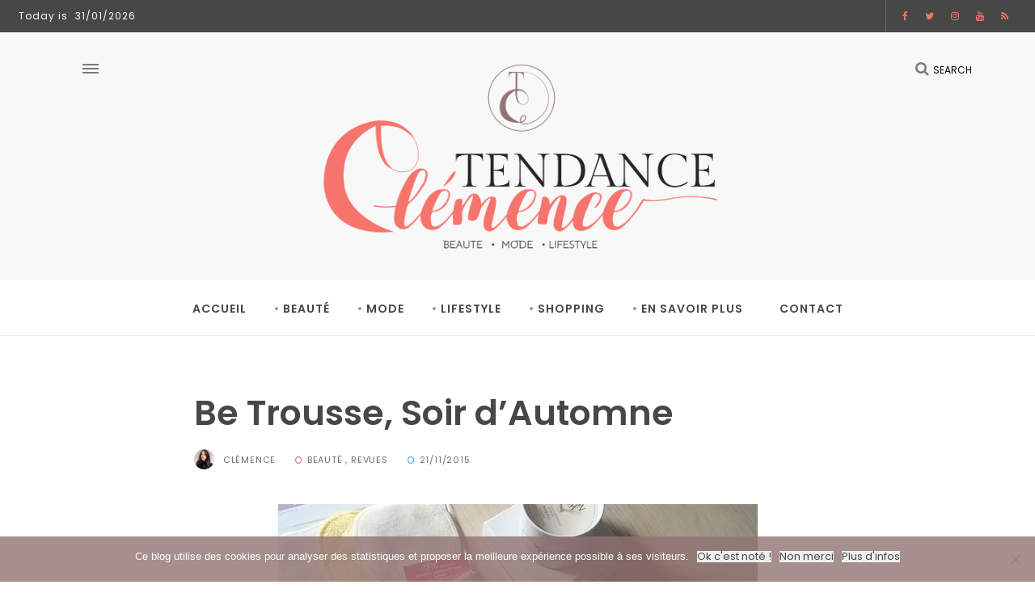

--- FILE ---
content_type: text/html; charset=UTF-8
request_url: https://tendanceclemence.fr/be-trousse-soir-dautomne/
body_size: 32632
content:
<!DOCTYPE html>
<html lang="fr-FR">

<head>
	<meta charset="UTF-8">
	<meta name="viewport" content="width=device-width, initial-scale=1">
	<link rel="profile" href="https://gmpg.org/xfn/11">
	<meta name='robots' content='index, follow, max-image-preview:large, max-snippet:-1, max-video-preview:-1' />
<!-- Jetpack Site Verification Tags -->
<meta name="google-site-verification" content="8Bj7vcRaqdbfvwqo2RLTXbfqN17dV5T-rtHYHBver1w" />

	<!-- This site is optimized with the Yoast SEO plugin v26.6 - https://yoast.com/wordpress/plugins/seo/ -->
	<title>Be Trousse, Soir d&#039;Automne &#8226; Tendance Clémence Blog beauté, mode, lifestyle Toulouse</title>
	<meta name="description" content="Je suis de retour aujourd&#039;hui avec un article sur une box beauté, il s&#039;agit de la Be Trousse &quot;Soir d&#039;Automne&quot;!" />
	<link rel="canonical" href="https://tendanceclemence.fr/be-trousse-soir-dautomne/" />
	<meta property="og:locale" content="fr_FR" />
	<meta property="og:type" content="article" />
	<meta property="og:title" content="Be Trousse, Soir d&#039;Automne &#8226; Tendance Clémence Blog beauté, mode, lifestyle Toulouse" />
	<meta property="og:description" content="Je suis de retour aujourd&#039;hui avec un article sur une box beauté, il s&#039;agit de la Be Trousse &quot;Soir d&#039;Automne&quot;!" />
	<meta property="og:url" content="https://tendanceclemence.fr/be-trousse-soir-dautomne/" />
	<meta property="og:site_name" content="Tendance Clémence Blog beauté, mode, lifestyle Toulouse" />
	<meta property="article:publisher" content="http://facebook.com/tendanceclemence" />
	<meta property="article:author" content="http://facebook.com/tendanceclemence" />
	<meta property="article:published_time" content="2015-11-21T04:47:28+00:00" />
	<meta property="article:modified_time" content="2019-08-02T08:19:16+00:00" />
	<meta property="og:image" content="https://i0.wp.com/tendanceclemence.fr/wp-content/uploads/2015/11/Sans-titre-192.jpg?fit=593%2C391&ssl=1" />
	<meta property="og:image:width" content="593" />
	<meta property="og:image:height" content="391" />
	<meta property="og:image:type" content="image/jpeg" />
	<meta name="author" content="Clémence" />
	<meta name="twitter:card" content="summary_large_image" />
	<meta name="twitter:creator" content="@clemenceantn" />
	<meta name="twitter:site" content="@clemenceantn" />
	<meta name="twitter:label1" content="Écrit par" />
	<meta name="twitter:data1" content="Clémence" />
	<meta name="twitter:label2" content="Durée de lecture estimée" />
	<meta name="twitter:data2" content="5 minutes" />
	<script type="application/ld+json" class="yoast-schema-graph">{"@context":"https://schema.org","@graph":[{"@type":"Article","@id":"https://tendanceclemence.fr/be-trousse-soir-dautomne/#article","isPartOf":{"@id":"https://tendanceclemence.fr/be-trousse-soir-dautomne/"},"author":{"name":"Clémence","@id":"https://tendanceclemence.fr/#/schema/person/284c1bf4c053c71988eeb2bd6dbcf00c"},"headline":"Be Trousse, Soir d&#8217;Automne","datePublished":"2015-11-21T04:47:28+00:00","dateModified":"2019-08-02T08:19:16+00:00","mainEntityOfPage":{"@id":"https://tendanceclemence.fr/be-trousse-soir-dautomne/"},"wordCount":1144,"commentCount":1,"publisher":{"@id":"https://tendanceclemence.fr/#/schema/person/284c1bf4c053c71988eeb2bd6dbcf00c"},"image":{"@id":"https://tendanceclemence.fr/be-trousse-soir-dautomne/#primaryimage"},"thumbnailUrl":"https://i0.wp.com/tendanceclemence.fr/wp-content/uploads/2015/11/Sans-titre-192.jpg?fit=593%2C391&ssl=1","articleSection":["Beauté","Revues"],"inLanguage":"fr-FR","potentialAction":[{"@type":"CommentAction","name":"Comment","target":["https://tendanceclemence.fr/be-trousse-soir-dautomne/#respond"]}]},{"@type":"WebPage","@id":"https://tendanceclemence.fr/be-trousse-soir-dautomne/","url":"https://tendanceclemence.fr/be-trousse-soir-dautomne/","name":"Be Trousse, Soir d'Automne &#8226; Tendance Clémence Blog beauté, mode, lifestyle Toulouse","isPartOf":{"@id":"https://tendanceclemence.fr/#website"},"primaryImageOfPage":{"@id":"https://tendanceclemence.fr/be-trousse-soir-dautomne/#primaryimage"},"image":{"@id":"https://tendanceclemence.fr/be-trousse-soir-dautomne/#primaryimage"},"thumbnailUrl":"https://i0.wp.com/tendanceclemence.fr/wp-content/uploads/2015/11/Sans-titre-192.jpg?fit=593%2C391&ssl=1","datePublished":"2015-11-21T04:47:28+00:00","dateModified":"2019-08-02T08:19:16+00:00","description":"Je suis de retour aujourd'hui avec un article sur une box beauté, il s'agit de la Be Trousse \"Soir d'Automne\"!","breadcrumb":{"@id":"https://tendanceclemence.fr/be-trousse-soir-dautomne/#breadcrumb"},"inLanguage":"fr-FR","potentialAction":[{"@type":"ReadAction","target":["https://tendanceclemence.fr/be-trousse-soir-dautomne/"]}]},{"@type":"ImageObject","inLanguage":"fr-FR","@id":"https://tendanceclemence.fr/be-trousse-soir-dautomne/#primaryimage","url":"https://i0.wp.com/tendanceclemence.fr/wp-content/uploads/2015/11/Sans-titre-192.jpg?fit=593%2C391&ssl=1","contentUrl":"https://i0.wp.com/tendanceclemence.fr/wp-content/uploads/2015/11/Sans-titre-192.jpg?fit=593%2C391&ssl=1","width":593,"height":391},{"@type":"BreadcrumbList","@id":"https://tendanceclemence.fr/be-trousse-soir-dautomne/#breadcrumb","itemListElement":[{"@type":"ListItem","position":1,"name":"Accueil","item":"https://tendanceclemence.fr/"},{"@type":"ListItem","position":2,"name":"Be Trousse, Soir d&#8217;Automne"}]},{"@type":"WebSite","@id":"https://tendanceclemence.fr/#website","url":"https://tendanceclemence.fr/","name":"Tendance Clémence blog beauté, mode, lifestyle","description":"Blog beauté, mode, lifestyle Toulouse","publisher":{"@id":"https://tendanceclemence.fr/#/schema/person/284c1bf4c053c71988eeb2bd6dbcf00c"},"potentialAction":[{"@type":"SearchAction","target":{"@type":"EntryPoint","urlTemplate":"https://tendanceclemence.fr/?s={search_term_string}"},"query-input":{"@type":"PropertyValueSpecification","valueRequired":true,"valueName":"search_term_string"}}],"inLanguage":"fr-FR"},{"@type":["Person","Organization"],"@id":"https://tendanceclemence.fr/#/schema/person/284c1bf4c053c71988eeb2bd6dbcf00c","name":"Clémence","image":{"@type":"ImageObject","inLanguage":"fr-FR","@id":"https://tendanceclemence.fr/#/schema/person/image/","url":"https://secure.gravatar.com/avatar/2ea5c004c06d88a93c1f54788007f837164aa657c6b8047550bb84ff05460fdf?s=96&d=identicon&r=g","contentUrl":"https://secure.gravatar.com/avatar/2ea5c004c06d88a93c1f54788007f837164aa657c6b8047550bb84ff05460fdf?s=96&d=identicon&r=g","caption":"Clémence"},"logo":{"@id":"https://tendanceclemence.fr/#/schema/person/image/"},"description":"Blogueuse beauté, mode et lifestyle depuis 2010, je partage avec vous mes découvertes, mes inspirations &amp; mes bons plans. Je vous souhaite une agréable visite sur mon blog.","sameAs":["https://tendanceclemence.fr/","http://facebook.com/tendanceclemence","tendanceclemence","clemenceantn","https://x.com/clemenceantn"]}]}</script>
	<!-- / Yoast SEO plugin. -->


<link rel='dns-prefetch' href='//www.googletagmanager.com' />
<link rel='dns-prefetch' href='//stats.wp.com' />
<link rel='dns-prefetch' href='//fonts.googleapis.com' />
<link rel='dns-prefetch' href='//v0.wordpress.com' />
<link rel='dns-prefetch' href='//jetpack.wordpress.com' />
<link rel='dns-prefetch' href='//s0.wp.com' />
<link rel='dns-prefetch' href='//public-api.wordpress.com' />
<link rel='dns-prefetch' href='//0.gravatar.com' />
<link rel='dns-prefetch' href='//1.gravatar.com' />
<link rel='dns-prefetch' href='//2.gravatar.com' />
<link rel='dns-prefetch' href='//widgets.wp.com' />
<link rel='dns-prefetch' href='//pagead2.googlesyndication.com' />
<link rel='preconnect' href='//i0.wp.com' />
<link rel='preconnect' href='//c0.wp.com' />
<link rel='preconnect' href='https://fonts.gstatic.com' crossorigin />
<link rel="alternate" type="application/rss+xml" title="Tendance Clémence Blog beauté, mode, lifestyle Toulouse &raquo; Flux" href="https://tendanceclemence.fr/feed/" />
<link rel="alternate" type="application/rss+xml" title="Tendance Clémence Blog beauté, mode, lifestyle Toulouse &raquo; Flux des commentaires" href="https://tendanceclemence.fr/comments/feed/" />
<link rel="alternate" type="application/rss+xml" title="Tendance Clémence Blog beauté, mode, lifestyle Toulouse &raquo; Be Trousse, Soir d&#8217;Automne Flux des commentaires" href="https://tendanceclemence.fr/be-trousse-soir-dautomne/feed/" />
<link rel="alternate" title="oEmbed (JSON)" type="application/json+oembed" href="https://tendanceclemence.fr/wp-json/oembed/1.0/embed?url=https%3A%2F%2Ftendanceclemence.fr%2Fbe-trousse-soir-dautomne%2F" />
<link rel="alternate" title="oEmbed (XML)" type="text/xml+oembed" href="https://tendanceclemence.fr/wp-json/oembed/1.0/embed?url=https%3A%2F%2Ftendanceclemence.fr%2Fbe-trousse-soir-dautomne%2F&#038;format=xml" />
<!-- tendanceclemence.fr is managing ads with Advanced Ads 2.0.16 – https://wpadvancedads.com/ --><script data-wpfc-render="false" id="tenda-ready">
			window.advanced_ads_ready=function(e,a){a=a||"complete";var d=function(e){return"interactive"===a?"loading"!==e:"complete"===e};d(document.readyState)?e():document.addEventListener("readystatechange",(function(a){d(a.target.readyState)&&e()}),{once:"interactive"===a})},window.advanced_ads_ready_queue=window.advanced_ads_ready_queue||[];		</script>
		<style type="text/css">
.archive #nav-above,
					.archive #nav-below,
					.search #nav-above,
					.search #nav-below,
					.blog #nav-below, 
					.blog #nav-above, 
					.navigation.paging-navigation, 
					.navigation.pagination,
					.pagination.paging-pagination, 
					.pagination.pagination, 
					.pagination.loop-pagination, 
					.bicubic-nav-link, 
					#page-nav, 
					.camp-paging, 
					#reposter_nav-pages, 
					.unity-post-pagination, 
					.wordpost_content .nav_post_link { 
						display: none !important; 
					}
					.single-gallery .pagination.gllrpr_pagination {
						display: block !important; 
					}</style>
		
	<style id='wp-img-auto-sizes-contain-inline-css' type='text/css'>
img:is([sizes=auto i],[sizes^="auto," i]){contain-intrinsic-size:3000px 1500px}
/*# sourceURL=wp-img-auto-sizes-contain-inline-css */
</style>
<link rel='stylesheet' id='jetpack_related-posts-css' href='https://c0.wp.com/p/jetpack/15.4/modules/related-posts/related-posts.css' type='text/css' media='all' />
<style id='wp-emoji-styles-inline-css' type='text/css'>

	img.wp-smiley, img.emoji {
		display: inline !important;
		border: none !important;
		box-shadow: none !important;
		height: 1em !important;
		width: 1em !important;
		margin: 0 0.07em !important;
		vertical-align: -0.1em !important;
		background: none !important;
		padding: 0 !important;
	}
/*# sourceURL=wp-emoji-styles-inline-css */
</style>
<style id='wp-block-library-inline-css' type='text/css'>
:root{--wp-block-synced-color:#7a00df;--wp-block-synced-color--rgb:122,0,223;--wp-bound-block-color:var(--wp-block-synced-color);--wp-editor-canvas-background:#ddd;--wp-admin-theme-color:#007cba;--wp-admin-theme-color--rgb:0,124,186;--wp-admin-theme-color-darker-10:#006ba1;--wp-admin-theme-color-darker-10--rgb:0,107,160.5;--wp-admin-theme-color-darker-20:#005a87;--wp-admin-theme-color-darker-20--rgb:0,90,135;--wp-admin-border-width-focus:2px}@media (min-resolution:192dpi){:root{--wp-admin-border-width-focus:1.5px}}.wp-element-button{cursor:pointer}:root .has-very-light-gray-background-color{background-color:#eee}:root .has-very-dark-gray-background-color{background-color:#313131}:root .has-very-light-gray-color{color:#eee}:root .has-very-dark-gray-color{color:#313131}:root .has-vivid-green-cyan-to-vivid-cyan-blue-gradient-background{background:linear-gradient(135deg,#00d084,#0693e3)}:root .has-purple-crush-gradient-background{background:linear-gradient(135deg,#34e2e4,#4721fb 50%,#ab1dfe)}:root .has-hazy-dawn-gradient-background{background:linear-gradient(135deg,#faaca8,#dad0ec)}:root .has-subdued-olive-gradient-background{background:linear-gradient(135deg,#fafae1,#67a671)}:root .has-atomic-cream-gradient-background{background:linear-gradient(135deg,#fdd79a,#004a59)}:root .has-nightshade-gradient-background{background:linear-gradient(135deg,#330968,#31cdcf)}:root .has-midnight-gradient-background{background:linear-gradient(135deg,#020381,#2874fc)}:root{--wp--preset--font-size--normal:16px;--wp--preset--font-size--huge:42px}.has-regular-font-size{font-size:1em}.has-larger-font-size{font-size:2.625em}.has-normal-font-size{font-size:var(--wp--preset--font-size--normal)}.has-huge-font-size{font-size:var(--wp--preset--font-size--huge)}.has-text-align-center{text-align:center}.has-text-align-left{text-align:left}.has-text-align-right{text-align:right}.has-fit-text{white-space:nowrap!important}#end-resizable-editor-section{display:none}.aligncenter{clear:both}.items-justified-left{justify-content:flex-start}.items-justified-center{justify-content:center}.items-justified-right{justify-content:flex-end}.items-justified-space-between{justify-content:space-between}.screen-reader-text{border:0;clip-path:inset(50%);height:1px;margin:-1px;overflow:hidden;padding:0;position:absolute;width:1px;word-wrap:normal!important}.screen-reader-text:focus{background-color:#ddd;clip-path:none;color:#444;display:block;font-size:1em;height:auto;left:5px;line-height:normal;padding:15px 23px 14px;text-decoration:none;top:5px;width:auto;z-index:100000}html :where(.has-border-color){border-style:solid}html :where([style*=border-top-color]){border-top-style:solid}html :where([style*=border-right-color]){border-right-style:solid}html :where([style*=border-bottom-color]){border-bottom-style:solid}html :where([style*=border-left-color]){border-left-style:solid}html :where([style*=border-width]){border-style:solid}html :where([style*=border-top-width]){border-top-style:solid}html :where([style*=border-right-width]){border-right-style:solid}html :where([style*=border-bottom-width]){border-bottom-style:solid}html :where([style*=border-left-width]){border-left-style:solid}html :where(img[class*=wp-image-]){height:auto;max-width:100%}:where(figure){margin:0 0 1em}html :where(.is-position-sticky){--wp-admin--admin-bar--position-offset:var(--wp-admin--admin-bar--height,0px)}@media screen and (max-width:600px){html :where(.is-position-sticky){--wp-admin--admin-bar--position-offset:0px}}

/*# sourceURL=wp-block-library-inline-css */
</style><style id='wp-block-heading-inline-css' type='text/css'>
h1:where(.wp-block-heading).has-background,h2:where(.wp-block-heading).has-background,h3:where(.wp-block-heading).has-background,h4:where(.wp-block-heading).has-background,h5:where(.wp-block-heading).has-background,h6:where(.wp-block-heading).has-background{padding:1.25em 2.375em}h1.has-text-align-left[style*=writing-mode]:where([style*=vertical-lr]),h1.has-text-align-right[style*=writing-mode]:where([style*=vertical-rl]),h2.has-text-align-left[style*=writing-mode]:where([style*=vertical-lr]),h2.has-text-align-right[style*=writing-mode]:where([style*=vertical-rl]),h3.has-text-align-left[style*=writing-mode]:where([style*=vertical-lr]),h3.has-text-align-right[style*=writing-mode]:where([style*=vertical-rl]),h4.has-text-align-left[style*=writing-mode]:where([style*=vertical-lr]),h4.has-text-align-right[style*=writing-mode]:where([style*=vertical-rl]),h5.has-text-align-left[style*=writing-mode]:where([style*=vertical-lr]),h5.has-text-align-right[style*=writing-mode]:where([style*=vertical-rl]),h6.has-text-align-left[style*=writing-mode]:where([style*=vertical-lr]),h6.has-text-align-right[style*=writing-mode]:where([style*=vertical-rl]){rotate:180deg}
/*# sourceURL=https://c0.wp.com/c/6.9/wp-includes/blocks/heading/style.min.css */
</style>
<style id='wp-block-image-inline-css' type='text/css'>
.wp-block-image>a,.wp-block-image>figure>a{display:inline-block}.wp-block-image img{box-sizing:border-box;height:auto;max-width:100%;vertical-align:bottom}@media not (prefers-reduced-motion){.wp-block-image img.hide{visibility:hidden}.wp-block-image img.show{animation:show-content-image .4s}}.wp-block-image[style*=border-radius] img,.wp-block-image[style*=border-radius]>a{border-radius:inherit}.wp-block-image.has-custom-border img{box-sizing:border-box}.wp-block-image.aligncenter{text-align:center}.wp-block-image.alignfull>a,.wp-block-image.alignwide>a{width:100%}.wp-block-image.alignfull img,.wp-block-image.alignwide img{height:auto;width:100%}.wp-block-image .aligncenter,.wp-block-image .alignleft,.wp-block-image .alignright,.wp-block-image.aligncenter,.wp-block-image.alignleft,.wp-block-image.alignright{display:table}.wp-block-image .aligncenter>figcaption,.wp-block-image .alignleft>figcaption,.wp-block-image .alignright>figcaption,.wp-block-image.aligncenter>figcaption,.wp-block-image.alignleft>figcaption,.wp-block-image.alignright>figcaption{caption-side:bottom;display:table-caption}.wp-block-image .alignleft{float:left;margin:.5em 1em .5em 0}.wp-block-image .alignright{float:right;margin:.5em 0 .5em 1em}.wp-block-image .aligncenter{margin-left:auto;margin-right:auto}.wp-block-image :where(figcaption){margin-bottom:1em;margin-top:.5em}.wp-block-image.is-style-circle-mask img{border-radius:9999px}@supports ((-webkit-mask-image:none) or (mask-image:none)) or (-webkit-mask-image:none){.wp-block-image.is-style-circle-mask img{border-radius:0;-webkit-mask-image:url('data:image/svg+xml;utf8,<svg viewBox="0 0 100 100" xmlns="http://www.w3.org/2000/svg"><circle cx="50" cy="50" r="50"/></svg>');mask-image:url('data:image/svg+xml;utf8,<svg viewBox="0 0 100 100" xmlns="http://www.w3.org/2000/svg"><circle cx="50" cy="50" r="50"/></svg>');mask-mode:alpha;-webkit-mask-position:center;mask-position:center;-webkit-mask-repeat:no-repeat;mask-repeat:no-repeat;-webkit-mask-size:contain;mask-size:contain}}:root :where(.wp-block-image.is-style-rounded img,.wp-block-image .is-style-rounded img){border-radius:9999px}.wp-block-image figure{margin:0}.wp-lightbox-container{display:flex;flex-direction:column;position:relative}.wp-lightbox-container img{cursor:zoom-in}.wp-lightbox-container img:hover+button{opacity:1}.wp-lightbox-container button{align-items:center;backdrop-filter:blur(16px) saturate(180%);background-color:#5a5a5a40;border:none;border-radius:4px;cursor:zoom-in;display:flex;height:20px;justify-content:center;opacity:0;padding:0;position:absolute;right:16px;text-align:center;top:16px;width:20px;z-index:100}@media not (prefers-reduced-motion){.wp-lightbox-container button{transition:opacity .2s ease}}.wp-lightbox-container button:focus-visible{outline:3px auto #5a5a5a40;outline:3px auto -webkit-focus-ring-color;outline-offset:3px}.wp-lightbox-container button:hover{cursor:pointer;opacity:1}.wp-lightbox-container button:focus{opacity:1}.wp-lightbox-container button:focus,.wp-lightbox-container button:hover,.wp-lightbox-container button:not(:hover):not(:active):not(.has-background){background-color:#5a5a5a40;border:none}.wp-lightbox-overlay{box-sizing:border-box;cursor:zoom-out;height:100vh;left:0;overflow:hidden;position:fixed;top:0;visibility:hidden;width:100%;z-index:100000}.wp-lightbox-overlay .close-button{align-items:center;cursor:pointer;display:flex;justify-content:center;min-height:40px;min-width:40px;padding:0;position:absolute;right:calc(env(safe-area-inset-right) + 16px);top:calc(env(safe-area-inset-top) + 16px);z-index:5000000}.wp-lightbox-overlay .close-button:focus,.wp-lightbox-overlay .close-button:hover,.wp-lightbox-overlay .close-button:not(:hover):not(:active):not(.has-background){background:none;border:none}.wp-lightbox-overlay .lightbox-image-container{height:var(--wp--lightbox-container-height);left:50%;overflow:hidden;position:absolute;top:50%;transform:translate(-50%,-50%);transform-origin:top left;width:var(--wp--lightbox-container-width);z-index:9999999999}.wp-lightbox-overlay .wp-block-image{align-items:center;box-sizing:border-box;display:flex;height:100%;justify-content:center;margin:0;position:relative;transform-origin:0 0;width:100%;z-index:3000000}.wp-lightbox-overlay .wp-block-image img{height:var(--wp--lightbox-image-height);min-height:var(--wp--lightbox-image-height);min-width:var(--wp--lightbox-image-width);width:var(--wp--lightbox-image-width)}.wp-lightbox-overlay .wp-block-image figcaption{display:none}.wp-lightbox-overlay button{background:none;border:none}.wp-lightbox-overlay .scrim{background-color:#fff;height:100%;opacity:.9;position:absolute;width:100%;z-index:2000000}.wp-lightbox-overlay.active{visibility:visible}@media not (prefers-reduced-motion){.wp-lightbox-overlay.active{animation:turn-on-visibility .25s both}.wp-lightbox-overlay.active img{animation:turn-on-visibility .35s both}.wp-lightbox-overlay.show-closing-animation:not(.active){animation:turn-off-visibility .35s both}.wp-lightbox-overlay.show-closing-animation:not(.active) img{animation:turn-off-visibility .25s both}.wp-lightbox-overlay.zoom.active{animation:none;opacity:1;visibility:visible}.wp-lightbox-overlay.zoom.active .lightbox-image-container{animation:lightbox-zoom-in .4s}.wp-lightbox-overlay.zoom.active .lightbox-image-container img{animation:none}.wp-lightbox-overlay.zoom.active .scrim{animation:turn-on-visibility .4s forwards}.wp-lightbox-overlay.zoom.show-closing-animation:not(.active){animation:none}.wp-lightbox-overlay.zoom.show-closing-animation:not(.active) .lightbox-image-container{animation:lightbox-zoom-out .4s}.wp-lightbox-overlay.zoom.show-closing-animation:not(.active) .lightbox-image-container img{animation:none}.wp-lightbox-overlay.zoom.show-closing-animation:not(.active) .scrim{animation:turn-off-visibility .4s forwards}}@keyframes show-content-image{0%{visibility:hidden}99%{visibility:hidden}to{visibility:visible}}@keyframes turn-on-visibility{0%{opacity:0}to{opacity:1}}@keyframes turn-off-visibility{0%{opacity:1;visibility:visible}99%{opacity:0;visibility:visible}to{opacity:0;visibility:hidden}}@keyframes lightbox-zoom-in{0%{transform:translate(calc((-100vw + var(--wp--lightbox-scrollbar-width))/2 + var(--wp--lightbox-initial-left-position)),calc(-50vh + var(--wp--lightbox-initial-top-position))) scale(var(--wp--lightbox-scale))}to{transform:translate(-50%,-50%) scale(1)}}@keyframes lightbox-zoom-out{0%{transform:translate(-50%,-50%) scale(1);visibility:visible}99%{visibility:visible}to{transform:translate(calc((-100vw + var(--wp--lightbox-scrollbar-width))/2 + var(--wp--lightbox-initial-left-position)),calc(-50vh + var(--wp--lightbox-initial-top-position))) scale(var(--wp--lightbox-scale));visibility:hidden}}
/*# sourceURL=https://c0.wp.com/c/6.9/wp-includes/blocks/image/style.min.css */
</style>
<style id='wp-block-image-theme-inline-css' type='text/css'>
:root :where(.wp-block-image figcaption){color:#555;font-size:13px;text-align:center}.is-dark-theme :root :where(.wp-block-image figcaption){color:#ffffffa6}.wp-block-image{margin:0 0 1em}
/*# sourceURL=https://c0.wp.com/c/6.9/wp-includes/blocks/image/theme.min.css */
</style>
<style id='wp-block-paragraph-inline-css' type='text/css'>
.is-small-text{font-size:.875em}.is-regular-text{font-size:1em}.is-large-text{font-size:2.25em}.is-larger-text{font-size:3em}.has-drop-cap:not(:focus):first-letter{float:left;font-size:8.4em;font-style:normal;font-weight:100;line-height:.68;margin:.05em .1em 0 0;text-transform:uppercase}body.rtl .has-drop-cap:not(:focus):first-letter{float:none;margin-left:.1em}p.has-drop-cap.has-background{overflow:hidden}:root :where(p.has-background){padding:1.25em 2.375em}:where(p.has-text-color:not(.has-link-color)) a{color:inherit}p.has-text-align-left[style*="writing-mode:vertical-lr"],p.has-text-align-right[style*="writing-mode:vertical-rl"]{rotate:180deg}
/*# sourceURL=https://c0.wp.com/c/6.9/wp-includes/blocks/paragraph/style.min.css */
</style>
<style id='global-styles-inline-css' type='text/css'>
:root{--wp--preset--aspect-ratio--square: 1;--wp--preset--aspect-ratio--4-3: 4/3;--wp--preset--aspect-ratio--3-4: 3/4;--wp--preset--aspect-ratio--3-2: 3/2;--wp--preset--aspect-ratio--2-3: 2/3;--wp--preset--aspect-ratio--16-9: 16/9;--wp--preset--aspect-ratio--9-16: 9/16;--wp--preset--color--black: #000000;--wp--preset--color--cyan-bluish-gray: #abb8c3;--wp--preset--color--white: #ffffff;--wp--preset--color--pale-pink: #f78da7;--wp--preset--color--vivid-red: #cf2e2e;--wp--preset--color--luminous-vivid-orange: #ff6900;--wp--preset--color--luminous-vivid-amber: #fcb900;--wp--preset--color--light-green-cyan: #7bdcb5;--wp--preset--color--vivid-green-cyan: #00d084;--wp--preset--color--pale-cyan-blue: #8ed1fc;--wp--preset--color--vivid-cyan-blue: #0693e3;--wp--preset--color--vivid-purple: #9b51e0;--wp--preset--gradient--vivid-cyan-blue-to-vivid-purple: linear-gradient(135deg,rgb(6,147,227) 0%,rgb(155,81,224) 100%);--wp--preset--gradient--light-green-cyan-to-vivid-green-cyan: linear-gradient(135deg,rgb(122,220,180) 0%,rgb(0,208,130) 100%);--wp--preset--gradient--luminous-vivid-amber-to-luminous-vivid-orange: linear-gradient(135deg,rgb(252,185,0) 0%,rgb(255,105,0) 100%);--wp--preset--gradient--luminous-vivid-orange-to-vivid-red: linear-gradient(135deg,rgb(255,105,0) 0%,rgb(207,46,46) 100%);--wp--preset--gradient--very-light-gray-to-cyan-bluish-gray: linear-gradient(135deg,rgb(238,238,238) 0%,rgb(169,184,195) 100%);--wp--preset--gradient--cool-to-warm-spectrum: linear-gradient(135deg,rgb(74,234,220) 0%,rgb(151,120,209) 20%,rgb(207,42,186) 40%,rgb(238,44,130) 60%,rgb(251,105,98) 80%,rgb(254,248,76) 100%);--wp--preset--gradient--blush-light-purple: linear-gradient(135deg,rgb(255,206,236) 0%,rgb(152,150,240) 100%);--wp--preset--gradient--blush-bordeaux: linear-gradient(135deg,rgb(254,205,165) 0%,rgb(254,45,45) 50%,rgb(107,0,62) 100%);--wp--preset--gradient--luminous-dusk: linear-gradient(135deg,rgb(255,203,112) 0%,rgb(199,81,192) 50%,rgb(65,88,208) 100%);--wp--preset--gradient--pale-ocean: linear-gradient(135deg,rgb(255,245,203) 0%,rgb(182,227,212) 50%,rgb(51,167,181) 100%);--wp--preset--gradient--electric-grass: linear-gradient(135deg,rgb(202,248,128) 0%,rgb(113,206,126) 100%);--wp--preset--gradient--midnight: linear-gradient(135deg,rgb(2,3,129) 0%,rgb(40,116,252) 100%);--wp--preset--font-size--small: 13px;--wp--preset--font-size--medium: 20px;--wp--preset--font-size--large: 36px;--wp--preset--font-size--x-large: 42px;--wp--preset--spacing--20: 0.44rem;--wp--preset--spacing--30: 0.67rem;--wp--preset--spacing--40: 1rem;--wp--preset--spacing--50: 1.5rem;--wp--preset--spacing--60: 2.25rem;--wp--preset--spacing--70: 3.38rem;--wp--preset--spacing--80: 5.06rem;--wp--preset--shadow--natural: 6px 6px 9px rgba(0, 0, 0, 0.2);--wp--preset--shadow--deep: 12px 12px 50px rgba(0, 0, 0, 0.4);--wp--preset--shadow--sharp: 6px 6px 0px rgba(0, 0, 0, 0.2);--wp--preset--shadow--outlined: 6px 6px 0px -3px rgb(255, 255, 255), 6px 6px rgb(0, 0, 0);--wp--preset--shadow--crisp: 6px 6px 0px rgb(0, 0, 0);}:where(.is-layout-flex){gap: 0.5em;}:where(.is-layout-grid){gap: 0.5em;}body .is-layout-flex{display: flex;}.is-layout-flex{flex-wrap: wrap;align-items: center;}.is-layout-flex > :is(*, div){margin: 0;}body .is-layout-grid{display: grid;}.is-layout-grid > :is(*, div){margin: 0;}:where(.wp-block-columns.is-layout-flex){gap: 2em;}:where(.wp-block-columns.is-layout-grid){gap: 2em;}:where(.wp-block-post-template.is-layout-flex){gap: 1.25em;}:where(.wp-block-post-template.is-layout-grid){gap: 1.25em;}.has-black-color{color: var(--wp--preset--color--black) !important;}.has-cyan-bluish-gray-color{color: var(--wp--preset--color--cyan-bluish-gray) !important;}.has-white-color{color: var(--wp--preset--color--white) !important;}.has-pale-pink-color{color: var(--wp--preset--color--pale-pink) !important;}.has-vivid-red-color{color: var(--wp--preset--color--vivid-red) !important;}.has-luminous-vivid-orange-color{color: var(--wp--preset--color--luminous-vivid-orange) !important;}.has-luminous-vivid-amber-color{color: var(--wp--preset--color--luminous-vivid-amber) !important;}.has-light-green-cyan-color{color: var(--wp--preset--color--light-green-cyan) !important;}.has-vivid-green-cyan-color{color: var(--wp--preset--color--vivid-green-cyan) !important;}.has-pale-cyan-blue-color{color: var(--wp--preset--color--pale-cyan-blue) !important;}.has-vivid-cyan-blue-color{color: var(--wp--preset--color--vivid-cyan-blue) !important;}.has-vivid-purple-color{color: var(--wp--preset--color--vivid-purple) !important;}.has-black-background-color{background-color: var(--wp--preset--color--black) !important;}.has-cyan-bluish-gray-background-color{background-color: var(--wp--preset--color--cyan-bluish-gray) !important;}.has-white-background-color{background-color: var(--wp--preset--color--white) !important;}.has-pale-pink-background-color{background-color: var(--wp--preset--color--pale-pink) !important;}.has-vivid-red-background-color{background-color: var(--wp--preset--color--vivid-red) !important;}.has-luminous-vivid-orange-background-color{background-color: var(--wp--preset--color--luminous-vivid-orange) !important;}.has-luminous-vivid-amber-background-color{background-color: var(--wp--preset--color--luminous-vivid-amber) !important;}.has-light-green-cyan-background-color{background-color: var(--wp--preset--color--light-green-cyan) !important;}.has-vivid-green-cyan-background-color{background-color: var(--wp--preset--color--vivid-green-cyan) !important;}.has-pale-cyan-blue-background-color{background-color: var(--wp--preset--color--pale-cyan-blue) !important;}.has-vivid-cyan-blue-background-color{background-color: var(--wp--preset--color--vivid-cyan-blue) !important;}.has-vivid-purple-background-color{background-color: var(--wp--preset--color--vivid-purple) !important;}.has-black-border-color{border-color: var(--wp--preset--color--black) !important;}.has-cyan-bluish-gray-border-color{border-color: var(--wp--preset--color--cyan-bluish-gray) !important;}.has-white-border-color{border-color: var(--wp--preset--color--white) !important;}.has-pale-pink-border-color{border-color: var(--wp--preset--color--pale-pink) !important;}.has-vivid-red-border-color{border-color: var(--wp--preset--color--vivid-red) !important;}.has-luminous-vivid-orange-border-color{border-color: var(--wp--preset--color--luminous-vivid-orange) !important;}.has-luminous-vivid-amber-border-color{border-color: var(--wp--preset--color--luminous-vivid-amber) !important;}.has-light-green-cyan-border-color{border-color: var(--wp--preset--color--light-green-cyan) !important;}.has-vivid-green-cyan-border-color{border-color: var(--wp--preset--color--vivid-green-cyan) !important;}.has-pale-cyan-blue-border-color{border-color: var(--wp--preset--color--pale-cyan-blue) !important;}.has-vivid-cyan-blue-border-color{border-color: var(--wp--preset--color--vivid-cyan-blue) !important;}.has-vivid-purple-border-color{border-color: var(--wp--preset--color--vivid-purple) !important;}.has-vivid-cyan-blue-to-vivid-purple-gradient-background{background: var(--wp--preset--gradient--vivid-cyan-blue-to-vivid-purple) !important;}.has-light-green-cyan-to-vivid-green-cyan-gradient-background{background: var(--wp--preset--gradient--light-green-cyan-to-vivid-green-cyan) !important;}.has-luminous-vivid-amber-to-luminous-vivid-orange-gradient-background{background: var(--wp--preset--gradient--luminous-vivid-amber-to-luminous-vivid-orange) !important;}.has-luminous-vivid-orange-to-vivid-red-gradient-background{background: var(--wp--preset--gradient--luminous-vivid-orange-to-vivid-red) !important;}.has-very-light-gray-to-cyan-bluish-gray-gradient-background{background: var(--wp--preset--gradient--very-light-gray-to-cyan-bluish-gray) !important;}.has-cool-to-warm-spectrum-gradient-background{background: var(--wp--preset--gradient--cool-to-warm-spectrum) !important;}.has-blush-light-purple-gradient-background{background: var(--wp--preset--gradient--blush-light-purple) !important;}.has-blush-bordeaux-gradient-background{background: var(--wp--preset--gradient--blush-bordeaux) !important;}.has-luminous-dusk-gradient-background{background: var(--wp--preset--gradient--luminous-dusk) !important;}.has-pale-ocean-gradient-background{background: var(--wp--preset--gradient--pale-ocean) !important;}.has-electric-grass-gradient-background{background: var(--wp--preset--gradient--electric-grass) !important;}.has-midnight-gradient-background{background: var(--wp--preset--gradient--midnight) !important;}.has-small-font-size{font-size: var(--wp--preset--font-size--small) !important;}.has-medium-font-size{font-size: var(--wp--preset--font-size--medium) !important;}.has-large-font-size{font-size: var(--wp--preset--font-size--large) !important;}.has-x-large-font-size{font-size: var(--wp--preset--font-size--x-large) !important;}
/*# sourceURL=global-styles-inline-css */
</style>

<style id='classic-theme-styles-inline-css' type='text/css'>
/*! This file is auto-generated */
.wp-block-button__link{color:#fff;background-color:#32373c;border-radius:9999px;box-shadow:none;text-decoration:none;padding:calc(.667em + 2px) calc(1.333em + 2px);font-size:1.125em}.wp-block-file__button{background:#32373c;color:#fff;text-decoration:none}
/*# sourceURL=/wp-includes/css/classic-themes.min.css */
</style>
<link rel='stylesheet' id='contact-form-7-css' href='https://tendanceclemence.fr/wp-content/plugins/contact-form-7/includes/css/styles.css?ver=6.1.4' type='text/css' media='all' />
<link rel='stylesheet' id='cookie-notice-front-css' href='https://tendanceclemence.fr/wp-content/plugins/cookie-notice/css/front.min.css?ver=2.5.11' type='text/css' media='all' />
<link rel='stylesheet' id='wpm-liberte-style-css' href='https://tendanceclemence.fr/wp-content/themes/liberte/style.css?ver=717a7e0b46cd6e655592939a646d2356' type='text/css' media='all' />
<link rel='stylesheet' id='alith_theme_slug_fonts-css' href='//fonts.googleapis.com/css?family=Poppins%3A300%2C400%2C500%2C700%7CLora%3A400%2C400i%2C700&#038;subset=latin%2Clatin-ext' type='text/css' media='all' />
<link rel='stylesheet' id='bootstrap-css' href='https://tendanceclemence.fr/wp-content/themes/liberte/assets/css/bootstrap.css?ver=1.0' type='text/css' media='all' />
<link rel='stylesheet' id='font-awesome-css' href='https://tendanceclemence.fr/wp-content/themes/liberte/assets/css/font-awesome.min.css?ver=1.0' type='text/css' media='all' />
<link rel='stylesheet' id='animate-css' href='https://tendanceclemence.fr/wp-content/themes/liberte/assets/css/animate.css?ver=1.0' type='text/css' media='all' />
<link rel='stylesheet' id='owl-carousel-css' href='https://tendanceclemence.fr/wp-content/themes/liberte/assets/css/owl.carousel.css?ver=1.0' type='text/css' media='all' />
<link rel='stylesheet' id='owl-theme-css' href='https://tendanceclemence.fr/wp-content/themes/liberte/assets/css/owl.theme.default.css?ver=1.0' type='text/css' media='all' />
<link rel='stylesheet' id='normalize-css' href='https://tendanceclemence.fr/wp-content/themes/liberte/assets/css/normalize.css?ver=1.0' type='text/css' media='all' />
<link rel='stylesheet' id='slicknav-css' href='https://tendanceclemence.fr/wp-content/themes/liberte/assets/css/slicknav.min.css?ver=1.0' type='text/css' media='all' />
<link rel='stylesheet' id='alith-main-style-css' href='https://tendanceclemence.fr/wp-content/themes/liberte/assets/css/main.css?ver=1.0' type='text/css' media='all' />
<link rel='stylesheet' id='alith-responsive-css' href='https://tendanceclemence.fr/wp-content/themes/liberte/assets/css/responsive.css?ver=1.0' type='text/css' media='all' />
<link rel='stylesheet' id='woocommerce-css' href='https://tendanceclemence.fr/wp-content/themes/liberte/assets/css/woocommerce.css?ver=1.0' type='text/css' media='all' />
<link rel='stylesheet' id='jetpack_likes-css' href='https://c0.wp.com/p/jetpack/15.4/modules/likes/style.css' type='text/css' media='all' />
<link rel="preload" as="style" href="https://fonts.googleapis.com/css?family=Lora:400%7CPoppins:400,300,600,700&#038;display=swap&#038;ver=1727272648" /><link rel="stylesheet" href="https://fonts.googleapis.com/css?family=Lora:400%7CPoppins:400,300,600,700&#038;display=swap&#038;ver=1727272648" media="print" onload="this.media='all'"><noscript><link rel="stylesheet" href="https://fonts.googleapis.com/css?family=Lora:400%7CPoppins:400,300,600,700&#038;display=swap&#038;ver=1727272648" /></noscript><link rel='stylesheet' id='sharedaddy-css' href='https://c0.wp.com/p/jetpack/15.4/modules/sharedaddy/sharing.css' type='text/css' media='all' />
<link rel='stylesheet' id='social-logos-css' href='https://c0.wp.com/p/jetpack/15.4/_inc/social-logos/social-logos.min.css' type='text/css' media='all' />
<link rel='stylesheet' id='wp-paginate-css' href='https://tendanceclemence.fr/wp-content/plugins/wp-paginate/css/wp-paginate.css?ver=2.2.4' type='text/css' media='screen' />
<script type="text/javascript" id="jetpack_related-posts-js-extra">
/* <![CDATA[ */
var related_posts_js_options = {"post_heading":"h4"};
//# sourceURL=jetpack_related-posts-js-extra
/* ]]> */
</script>
<script type="text/javascript" src="https://c0.wp.com/p/jetpack/15.4/_inc/build/related-posts/related-posts.min.js" id="jetpack_related-posts-js"></script>
<script type="text/javascript" src="https://c0.wp.com/c/6.9/wp-includes/js/jquery/jquery.min.js" id="jquery-core-js"></script>
<script type="text/javascript" src="https://c0.wp.com/c/6.9/wp-includes/js/jquery/jquery-migrate.min.js" id="jquery-migrate-js"></script>

<!-- Extrait de code de la balise Google (gtag.js) ajouté par Site Kit -->
<!-- Extrait Google Analytics ajouté par Site Kit -->
<script type="text/javascript" src="https://www.googletagmanager.com/gtag/js?id=GT-MRLWG9D" id="google_gtagjs-js" async></script>
<script type="text/javascript" id="google_gtagjs-js-after">
/* <![CDATA[ */
window.dataLayer = window.dataLayer || [];function gtag(){dataLayer.push(arguments);}
gtag("set","linker",{"domains":["tendanceclemence.fr"]});
gtag("js", new Date());
gtag("set", "developer_id.dZTNiMT", true);
gtag("config", "GT-MRLWG9D");
//# sourceURL=google_gtagjs-js-after
/* ]]> */
</script>
<link rel="https://api.w.org/" href="https://tendanceclemence.fr/wp-json/" /><link rel="alternate" title="JSON" type="application/json" href="https://tendanceclemence.fr/wp-json/wp/v2/posts/3940" /><meta name="generator" content="Redux 4.5.10" /><meta name="generator" content="Site Kit by Google 1.171.0" />	<style>img#wpstats{display:none}</style>
		<link rel="pingback" href="https://tendanceclemence.fr/xmlrpc.php">
<!-- Balises Meta Google AdSense ajoutées par Site Kit -->
<meta name="google-adsense-platform-account" content="ca-host-pub-2644536267352236">
<meta name="google-adsense-platform-domain" content="sitekit.withgoogle.com">
<!-- Fin des balises Meta End Google AdSense ajoutées par Site Kit -->

<!-- Extrait Google AdSense ajouté par Site Kit -->
<script type="text/javascript" async="async" src="https://pagead2.googlesyndication.com/pagead/js/adsbygoogle.js?client=ca-pub-4826665123289248&amp;host=ca-host-pub-2644536267352236" crossorigin="anonymous"></script>

<!-- End Google AdSense snippet added by Site Kit -->
<style>ins.adsbygoogle { background-color: transparent; padding: 0; }</style><script  async src="https://pagead2.googlesyndication.com/pagead/js/adsbygoogle.js?client=ca-pub-4826665123289248" crossorigin="anonymous"></script><style id="alith_option-dynamic-css" title="dynamic-css" class="redux-options-output">.widget-title span::before, .show_comments, .primary_button, .wpcf7-form input[type="submit"]:hover,
									 .woocommerce .button, .scheme_default .woocommerce-page .button, .scheme_default .woocommerce a.button, 
									 .scheme_default .woocommerce-page a.button, .woocommerce .widget_shopping_cart .buttons a, 
									 .post-password-form input[type="submit"]:hover,
									 .woocommerce.widget_shopping_cart .buttons a, .woocommerce .widget_price_filter .ui-slider .ui-slider-range, 
									 .woocommerce .widget_price_filter .ui-slider .ui-slider-handle, .woocommerce button.button.alt,
									 .woocommerce input.button.alt:hover, .woocommerce a.remove:hover,
									 .woocommerce.widget_shopping_cart .buttons a.checkout:hover,
									 .woocommerce #review_form #respond .form-submit input:hover,
									 .woocommerce a.button.alt:hover, .woocommerce div.product .woocommerce-tabs ul.tabs li:hover a,
									 .woocommerce div.product .woocommerce-tabs ul.tabs li.active a,
									 .bread li:first-child::before, .single-product .product_meta>span::before, .slicknav_btn, .wp-block-file__button:hover, .wp-block-button__link:hover, .lds-ellipsis div
								{background:#F57366;}#nav ul li.current-menu-item a, ul.page-numbers li span.current, 
									  #sidebar-wrapper .menu-item-has-children.open > a::before, 
									 .woocommerce ul.products li.product .price, .slicknav_open>a>.slicknav_arrow::before,
									 .woocommerce nav.woocommerce-pagination ul li span.current,
									 .woocommerce-Price-amount, #nav ul li.primary-color a, .woocommerce span.onsale,
									 .woocommerce-info::before, .pagination-num span.current, .woocommerce-message::before, a.comment-reply-link, .page-loader p
								{color:#F57366;}.form-submit input, .wpcf7-form input[type="submit"], .woocommerce.widget_shopping_cart 
										.buttons a.checkout, .show_comments:hover, .primary_button:hover, .post-password-form input[type="submit"],
										.woocommerce .widget_price_filter .price_slider_wrapper .ui-widget-content, .woocommerce button.button,
										.woocommerce #respond input#submit:hover, .woocommerce a.button:hover, .woocommerce button.button:hover, 
										.woocommerce #respond input#submit.alt:hover, .woocommerce button.button.alt:hover,
										.woocommerce input.button:hover, .woocommerce a.button.alt,
										.woocommerce #review_form #respond .form-submit input, .woocommerce table.shop_table thead,
										.woocommerce .widget_price_filter .price_slider_amount .button:hover, 
										.woocommerce div.product .woocommerce-tabs ul.tabs li a, .slicknav_btn:hover, .wp-block-file .wp-block-file__button, .wp-block-button__link
						{background:#474747;}body h1, body h2, body h3, body h4, body h5, body h6, .site-pagination, .lb_button, label,
										input[type="submit"], .quote_author_name, .read_more, .slicknav_menutxt, .woocommerce-pagination,
										.price, button, .buttons, .widget_shopping_cart_content, .widget_products, 
										.woocommerce div.product .woocommerce-tabs ul.tabs li, .woocommerce a.button, 
										.widget_recent_reviews .product-title, .woocommerce-review__author, .comment-reply-title,
										.pagination-num, a.comment-reply-link, .sku, .woocommerce div.product .stock,
										#sidebar-wrapper .menu-item-has-children > a::before, .slicknav_nav .slicknav_arrow::before
					{color:#474747;}.woocommerce-info, .woocommerce-message{border-color:#474747;}body{background-color:#ffffff;}body, .woocommerce-product-details__short-description pre, 
					.edit-post-visual-editor .editor-block-list__block, .editor-default-block-appender textarea.editor-default-block-appender__content{font-family:Lora;line-height:30px;font-weight:400;font-style:normal;color:#474747;font-size:18px;}body h1, body h2, body h3, body h4, body h5, body h6, .site-pagination, .lb_button, label, input[type="submit"],
					.quote_author_name, .read_more, .slicknav_menutxt, .woocommerce-pagination, .price, button, .buttons, 
					.widget_shopping_cart_content, .widget_products, .woocommerce div.product .woocommerce-tabs ul.tabs li, 
					.woocommerce a.button, .widget_recent_reviews .product-title, .woocommerce-review__author, .comment-reply-title, 
					.pagination-num, a.comment-reply-link, p.sidebar-open, .top-search span, .wp-block-button__link, .widget_recent_comments li.recentcomments > a,
					a.rsswidget, #main-menu a		
					{font-family:Poppins;font-weight:400;font-style:normal;}.post_meta{font-family:Poppins;text-transform:uppercase;line-height:10px;letter-spacing:0.8px;font-weight:400;font-style:normal;font-size:11px;}.post_meta span, .post_meta span a{color:#6E6E6E;}a{color:#474747;}a:hover{color:#f57366;}a:active{color:#f57366;}.header{background-color:#f8f8f8;}.header-social-icon a, .top-search{color:#f57366;}.header-social-icon a:hover, .top-search:hover{color:#464646;}.header-social-icon a:active, .top-search:active{color:#907375;}.top_bar{background:#474747;}.top_bar{font-family:Poppins;letter-spacing:1px;font-weight:400;font-style:normal;color:#ffffff;font-size:12px;}.logo img, .search-popup-logo img{width:540px;}.header p.tagline{font-family:Poppins;text-transform:uppercase;font-weight:300;font-style:normal;color:#757575;font-size:12px;}#nav, #nav.affix{background-color:#ffffff;}.main-nav{border-color:#eee;}#nav ul li a{color:#474747;}#nav ul li a:hover{color:#f57366;}#nav ul li a:active{color:#8e7271;}#nav ul li a{font-family:Poppins;text-transform:uppercase;line-height:14px;letter-spacing:1px;font-weight:600;font-style:normal;font-size:14px;}#nav ul.sub-menu{background-color:#474747;}#nav ul.sub-menu li a{color:#ffffff;}#nav ul.sub-menu li a:hover{color:#f57366;}#nav ul.sub-menu li a:active{color:#f57366;}#nav ul li .sub-menu a{font-family:Poppins;text-transform:none;line-height:14px;letter-spacing:1px;font-weight:600;font-style:normal;font-size:14px;}.bottom{background:#e6e6e6;}.bottom, .copyright{font-family:Lora;letter-spacing:0px;font-weight:400;font-style:normal;color:#7b7b7b;font-size:16px;}.bottom a{color:#474747;}.bottom a:hover{color:#f57366;}.bottom a:active{color:#f57366;}.bottom .widget-title span{color:#474747;}.bottom{padding-top:4em;padding-right:0em;padding-bottom:0em;padding-left:0em;}.bottom-logo h1.logo{font-family:Poppins;letter-spacing:3px;font-weight:700;font-style:normal;color:#f57366;font-size:35px;}.bottom-logo h1.logo a{color:#f57366;}.main_content.has-content{background:#f2f2f2;}#off-canvas-toggle span, #off-canvas-toggle span::before, #off-canvas-toggle span::after{background:#7b7b7b;}#sidebar-wrapper{background-color:#f5f5f5;}#sidebar-wrapper a{color:#474747;}#sidebar-wrapper a:hover{color:#f57366;}#sidebar-wrapper a:active{color:#f57366;}#sidebar-wrapper{color:#474747;}</style><link rel='stylesheet' id='redux-custom-fonts-css' href='//tendanceclemence.fr/wp-content/uploads/redux/custom-fonts/fonts.css?ver=1674222745' type='text/css' media='all' />
</head>
<body data-rsssl=1 class="wp-singular post-template-default single single-post postid-3940 single-format-standard wp-embed-responsive wp-theme-liberte wp-child-theme-liberte-theme-enfant-wpmarmite cookies-not-set"> 
	 
 	<div class="spinner-cover">
		<div class="lds-ellipsis"><div></div><div></div><div></div><div></div></div>
	</div> 
	
	<div class="dark-mark"></div>

	<div id="wrapper" class="">
		<div id="sidebar-wrapper"> <!--BEGIN OFF CANVAS-->
	<div class="sidebar-inner">	
		<div class="off-canvas-close"><div class="offcavas-close"><span></span></div></div>	
		<div id="alitheme_lastpost-11" class="sidebar-widget widget_alitheme_lastpost clr"><div class="widget-title-cover"><h5 class="widget-title"><span>Tendances</span></h5></div>	

<div class="latest_style_2">
			<div class="latest_style_2_item_big">
								                                                  
		<figure>			
			<a class="alith_news_img" title="Zoom sur le sac Pliage Xtra XS Longchamp" href="https://tendanceclemence.fr/sac-pliage-xtra-xs-longchamp/"><img src="https://tendanceclemence.fr/wp-content/uploads/2026/01/Sac-Longchamp-Xtra-1-alith-resize-600x400.jpg" alt="Zoom sur le sac Pliage Xtra XS Longchamp"/></a>
			<div class="grid-caption">
			<h3 class="entry-title"><a href="https://tendanceclemence.fr/sac-pliage-xtra-xs-longchamp/">Zoom sur le sac Pliage Xtra XS Longchamp</a></h3>
			<div class="post_meta">
				<a href="https://tendanceclemence.fr/author/clemence/" class="meta_author_avatar"><img alt='' src='https://secure.gravatar.com/avatar/2ea5c004c06d88a93c1f54788007f837164aa657c6b8047550bb84ff05460fdf?s=30&#038;d=identicon&#038;r=g' srcset='https://secure.gravatar.com/avatar/2ea5c004c06d88a93c1f54788007f837164aa657c6b8047550bb84ff05460fdf?s=60&#038;d=identicon&#038;r=g 2x' class='avatar avatar-30 photo' height='30' width='30' decoding='async'/></a>				
				<span class="meta_author_name"><a href="https://tendanceclemence.fr/author/clemence/" title="Articles par Clémence" rel="author">Clémence</a></span>
				<span class="meta_date"><i class="fa  fa-circle-o text-primary"></i>31/01/2026</span>
			</div>
		</div>
		</figure>
				
	</div>
	
	
				
		<div class="latest_style_2_item">
			<div class="row">
				 
				<div class="col-lg-4 col-md-12">				                                                 
					<figure class="alith_news_img_small">
						<a title="Mes nouveaux sacs de 2025 : tous mes coups de cœur mode de l’année" href="https://tendanceclemence.fr/nouveaux-sacs-2025/">
							<img src="https://tendanceclemence.fr/wp-content/uploads/2025/12/Haul-blog-mini-alith-resize-600x400.png" alt="Mes nouveaux sacs de 2025 : tous mes coups de cœur mode de l’année"/>
						</a>
					</figure>				
				</div>
				
				<div class="col-lg-8 col-md-12">
					<h3 class="entry-title"><a class="post-title" title="Mes nouveaux sacs de 2025 : tous mes coups de cœur mode de l’année" href="https://tendanceclemence.fr/nouveaux-sacs-2025/">Mes nouveaux sacs de 2025 : tous mes coups de cœur mode de l’année</a></h3>
					<div class="post_meta">
						<span class="meta_date"><i class="fa  fa-circle-o text-primary"></i>03/01/2026</span>
					</div>
				</div>
			</div>
		</div>
	
				
		<div class="latest_style_2_item">
			<div class="row">
				 
				<div class="col-lg-4 col-md-12">				                                                 
					<figure class="alith_news_img_small">
						<a title="Comparatif : Sac Hortensia de Fleuron Paris vs Sulky de Maison Laffargue" href="https://tendanceclemence.fr/comparatif-sac-fleuron-laffargue/">
							<img src="https://tendanceclemence.fr/wp-content/uploads/2025/12/IMG_6333-alith-resize-600x400.jpg" alt="Comparatif : Sac Hortensia de Fleuron Paris vs Sulky de Maison Laffargue"/>
						</a>
					</figure>				
				</div>
				
				<div class="col-lg-8 col-md-12">
					<h3 class="entry-title"><a class="post-title" title="Comparatif : Sac Hortensia de Fleuron Paris vs Sulky de Maison Laffargue" href="https://tendanceclemence.fr/comparatif-sac-fleuron-laffargue/">Comparatif : Sac Hortensia de Fleuron Paris vs Sulky de Maison Laffargue</a></h3>
					<div class="post_meta">
						<span class="meta_date"><i class="fa  fa-circle-o text-primary"></i>17/01/2026</span>
					</div>
				</div>
			</div>
		</div>
	
				
		<div class="latest_style_2_item">
			<div class="row">
				 
				<div class="col-lg-4 col-md-12">				                                                 
					<figure class="alith_news_img_small">
						<a title="Idées de cadeaux pour Noel 2025" href="https://tendanceclemence.fr/idees-cadeaux-noel-2025/">
							<img src="https://tendanceclemence.fr/wp-content/uploads/2025/11/idees-cadeaux-noel-2025-alith-resize-600x400.png" alt="Idées de cadeaux pour Noel 2025"/>
						</a>
					</figure>				
				</div>
				
				<div class="col-lg-8 col-md-12">
					<h3 class="entry-title"><a class="post-title" title="Idées de cadeaux pour Noel 2025" href="https://tendanceclemence.fr/idees-cadeaux-noel-2025/">Idées de cadeaux pour Noel 2025</a></h3>
					<div class="post_meta">
						<span class="meta_date"><i class="fa  fa-circle-o text-primary"></i>06/12/2025</span>
					</div>
				</div>
			</div>
		</div>
	
				
		<div class="latest_style_2_item">
			<div class="row">
				 
				<div class="col-lg-4 col-md-12">				                                                 
					<figure class="alith_news_img_small">
						<a title="Zoom sur le sac Sulky Maison Laffargue" href="https://tendanceclemence.fr/sac-sulky-maison-laffargue/">
							<img src="https://tendanceclemence.fr/wp-content/uploads/2025/11/Sac-sulky-Maison-LaffargueIMG_6251-alith-resize-600x400.jpg" alt="Zoom sur le sac Sulky Maison Laffargue"/>
						</a>
					</figure>				
				</div>
				
				<div class="col-lg-8 col-md-12">
					<h3 class="entry-title"><a class="post-title" title="Zoom sur le sac Sulky Maison Laffargue" href="https://tendanceclemence.fr/sac-sulky-maison-laffargue/">Zoom sur le sac Sulky Maison Laffargue</a></h3>
					<div class="post_meta">
						<span class="meta_date"><i class="fa  fa-circle-o text-primary"></i>29/11/2025</span>
					</div>
				</div>
			</div>
		</div>
	
				
		<div class="latest_style_2_item">
			<div class="row">
				 
				<div class="col-lg-4 col-md-12">				                                                 
					<figure class="alith_news_img_small">
						<a title="Zoom sur le sac Parachute Small Suède Chocolat RSVP Paris" href="https://tendanceclemence.fr/sac-parachute-rsvp-paris/">
							<img src="https://tendanceclemence.fr/wp-content/uploads/2025/11/Sac-parachute-rsvp-parisIMG_6265-alith-resize-600x400.jpg" alt="Zoom sur le sac Parachute Small Suède Chocolat RSVP Paris"/>
						</a>
					</figure>				
				</div>
				
				<div class="col-lg-8 col-md-12">
					<h3 class="entry-title"><a class="post-title" title="Zoom sur le sac Parachute Small Suède Chocolat RSVP Paris" href="https://tendanceclemence.fr/sac-parachute-rsvp-paris/">Zoom sur le sac Parachute Small Suède Chocolat RSVP Paris</a></h3>
					<div class="post_meta">
						<span class="meta_date"><i class="fa  fa-circle-o text-primary"></i>13/12/2025</span>
					</div>
				</div>
			</div>
		</div>
	
				
		<div class="latest_style_2_item">
			<div class="row">
				 
				<div class="col-lg-4 col-md-12">				                                                 
					<figure class="alith_news_img_small">
						<a title="Soins cheveux secs : les produits qui font vraiment la différence" href="https://tendanceclemence.fr/soins-cheveux-secs/">
							<img src="https://tendanceclemence.fr/wp-content/uploads/2025/09/Soins-cheveux-secs-les-produits-qui-font-vraiment-la-diffe╠urence-alith-resize-600x400.jpg" alt="Soins cheveux secs : les produits qui font vraiment la différence"/>
						</a>
					</figure>				
				</div>
				
				<div class="col-lg-8 col-md-12">
					<h3 class="entry-title"><a class="post-title" title="Soins cheveux secs : les produits qui font vraiment la différence" href="https://tendanceclemence.fr/soins-cheveux-secs/">Soins cheveux secs : les produits qui font vraiment la différence</a></h3>
					<div class="post_meta">
						<span class="meta_date"><i class="fa  fa-circle-o text-primary"></i>05/09/2025</span>
					</div>
				</div>
			</div>
		</div>
	
		
	
</div>

	
</div><div id="categories-4" class="sidebar-widget widget_categories clr"><div class="widget-title-cover"><h5 class="widget-title"><span>Catégories du blog</span></h5></div>
			<ul>
					<li class="cat-item cat-item-2"><a href="https://tendanceclemence.fr/category/beaute/">Beauté</a> (641)
<ul class='children'>
	<li class="cat-item cat-item-15"><a href="https://tendanceclemence.fr/category/beaute/actualites/">Actualités beauté</a> (10)
</li>
	<li class="cat-item cat-item-4"><a href="https://tendanceclemence.fr/category/beaute/conseils/">Conseils beauté</a> (54)
</li>
	<li class="cat-item cat-item-6"><a href="https://tendanceclemence.fr/category/beaute/favoris-et-deceptions/">Favoris et déceptions</a> (27)
</li>
	<li class="cat-item cat-item-9"><a href="https://tendanceclemence.fr/category/beaute/revues/">Revues</a> (478)
</li>
	<li class="cat-item cat-item-14"><a href="https://tendanceclemence.fr/category/beaute/tutoriels/">Tutoriels</a> (70)
</li>
</ul>
</li>
	<li class="cat-item cat-item-7"><a href="https://tendanceclemence.fr/category/lifestyle/">Lifestyle</a> (154)
<ul class='children'>
	<li class="cat-item cat-item-794"><a href="https://tendanceclemence.fr/category/lifestyle/bonnes-adresses/">Bonnes adresses/Evénements</a> (43)
</li>
	<li class="cat-item cat-item-20"><a href="https://tendanceclemence.fr/category/lifestyle/coups-de-coeur/">Coups de coeur</a> (9)
</li>
	<li class="cat-item cat-item-798"><a href="https://tendanceclemence.fr/category/lifestyle/digital-blogging/">Digital/Blogging</a> (12)
</li>
	<li class="cat-item cat-item-801"><a href="https://tendanceclemence.fr/category/lifestyle/diy-recettes/">DIY/Recettes</a> (15)
</li>
	<li class="cat-item cat-item-800"><a href="https://tendanceclemence.fr/category/lifestyle/lecture-series/">Lecture/Séries</a> (13)
</li>
	<li class="cat-item cat-item-799"><a href="https://tendanceclemence.fr/category/lifestyle/vie-quotidienne-maison/">Vie quotidienne/Maison</a> (61)
</li>
</ul>
</li>
	<li class="cat-item cat-item-8"><a href="https://tendanceclemence.fr/category/mode/">Mode</a> (487)
<ul class='children'>
	<li class="cat-item cat-item-17"><a href="https://tendanceclemence.fr/category/mode/actualites-mode/">Actualités mode</a> (5)
</li>
	<li class="cat-item cat-item-19"><a href="https://tendanceclemence.fr/category/mode/conseils-mode/">Conseils mode</a> (25)
</li>
	<li class="cat-item cat-item-21"><a href="https://tendanceclemence.fr/category/mode/decouvertes-mode/">Découvertes mode</a> (5)
</li>
	<li class="cat-item cat-item-22"><a href="https://tendanceclemence.fr/category/mode/derniers-achats/">Derniers achats</a> (45)
</li>
	<li class="cat-item cat-item-24"><a href="https://tendanceclemence.fr/category/mode/look-book/">Lookbook</a> (175)
</li>
	<li class="cat-item cat-item-835"><a href="https://tendanceclemence.fr/category/mode/luxe-maroquinerie/">Luxe &amp; maroquinerie</a> (203)
</li>
	<li class="cat-item cat-item-797"><a href="https://tendanceclemence.fr/category/mode/selections-shopping/">Sélections shopping</a> (43)
</li>
</ul>
</li>
			</ul>

			</div><div id="archives-2" class="sidebar-widget widget_archive clr"><div class="widget-title-cover"><h5 class="widget-title"><span>Archives du blog</span></h5></div>		<label class="screen-reader-text" for="archives-dropdown-2">Archives du blog</label>
		<select id="archives-dropdown-2" name="archive-dropdown">
			
			<option value="">Sélectionner un mois</option>
				<option value='https://tendanceclemence.fr/2026/01/'> janvier 2026 &nbsp;(3)</option>
	<option value='https://tendanceclemence.fr/2025/12/'> décembre 2025 &nbsp;(2)</option>
	<option value='https://tendanceclemence.fr/2025/11/'> novembre 2025 &nbsp;(1)</option>
	<option value='https://tendanceclemence.fr/2025/09/'> septembre 2025 &nbsp;(1)</option>
	<option value='https://tendanceclemence.fr/2025/08/'> août 2025 &nbsp;(1)</option>
	<option value='https://tendanceclemence.fr/2025/07/'> juillet 2025 &nbsp;(1)</option>
	<option value='https://tendanceclemence.fr/2025/06/'> juin 2025 &nbsp;(2)</option>
	<option value='https://tendanceclemence.fr/2025/05/'> mai 2025 &nbsp;(6)</option>
	<option value='https://tendanceclemence.fr/2025/04/'> avril 2025 &nbsp;(2)</option>
	<option value='https://tendanceclemence.fr/2025/03/'> mars 2025 &nbsp;(6)</option>
	<option value='https://tendanceclemence.fr/2025/02/'> février 2025 &nbsp;(4)</option>
	<option value='https://tendanceclemence.fr/2025/01/'> janvier 2025 &nbsp;(3)</option>
	<option value='https://tendanceclemence.fr/2024/12/'> décembre 2024 &nbsp;(4)</option>
	<option value='https://tendanceclemence.fr/2024/11/'> novembre 2024 &nbsp;(5)</option>
	<option value='https://tendanceclemence.fr/2024/10/'> octobre 2024 &nbsp;(3)</option>
	<option value='https://tendanceclemence.fr/2024/09/'> septembre 2024 &nbsp;(1)</option>
	<option value='https://tendanceclemence.fr/2024/08/'> août 2024 &nbsp;(4)</option>
	<option value='https://tendanceclemence.fr/2024/07/'> juillet 2024 &nbsp;(6)</option>
	<option value='https://tendanceclemence.fr/2024/06/'> juin 2024 &nbsp;(5)</option>
	<option value='https://tendanceclemence.fr/2024/05/'> mai 2024 &nbsp;(3)</option>
	<option value='https://tendanceclemence.fr/2024/04/'> avril 2024 &nbsp;(2)</option>
	<option value='https://tendanceclemence.fr/2024/03/'> mars 2024 &nbsp;(6)</option>
	<option value='https://tendanceclemence.fr/2024/02/'> février 2024 &nbsp;(6)</option>
	<option value='https://tendanceclemence.fr/2024/01/'> janvier 2024 &nbsp;(4)</option>
	<option value='https://tendanceclemence.fr/2023/12/'> décembre 2023 &nbsp;(5)</option>
	<option value='https://tendanceclemence.fr/2023/11/'> novembre 2023 &nbsp;(4)</option>
	<option value='https://tendanceclemence.fr/2023/10/'> octobre 2023 &nbsp;(4)</option>
	<option value='https://tendanceclemence.fr/2023/09/'> septembre 2023 &nbsp;(1)</option>
	<option value='https://tendanceclemence.fr/2023/08/'> août 2023 &nbsp;(5)</option>
	<option value='https://tendanceclemence.fr/2023/07/'> juillet 2023 &nbsp;(4)</option>
	<option value='https://tendanceclemence.fr/2023/06/'> juin 2023 &nbsp;(2)</option>
	<option value='https://tendanceclemence.fr/2023/05/'> mai 2023 &nbsp;(8)</option>
	<option value='https://tendanceclemence.fr/2023/04/'> avril 2023 &nbsp;(6)</option>
	<option value='https://tendanceclemence.fr/2023/03/'> mars 2023 &nbsp;(5)</option>
	<option value='https://tendanceclemence.fr/2023/02/'> février 2023 &nbsp;(5)</option>
	<option value='https://tendanceclemence.fr/2023/01/'> janvier 2023 &nbsp;(4)</option>
	<option value='https://tendanceclemence.fr/2022/12/'> décembre 2022 &nbsp;(5)</option>
	<option value='https://tendanceclemence.fr/2022/11/'> novembre 2022 &nbsp;(6)</option>
	<option value='https://tendanceclemence.fr/2022/10/'> octobre 2022 &nbsp;(9)</option>
	<option value='https://tendanceclemence.fr/2022/09/'> septembre 2022 &nbsp;(6)</option>
	<option value='https://tendanceclemence.fr/2022/08/'> août 2022 &nbsp;(4)</option>
	<option value='https://tendanceclemence.fr/2022/07/'> juillet 2022 &nbsp;(7)</option>
	<option value='https://tendanceclemence.fr/2022/06/'> juin 2022 &nbsp;(4)</option>
	<option value='https://tendanceclemence.fr/2022/05/'> mai 2022 &nbsp;(5)</option>
	<option value='https://tendanceclemence.fr/2022/04/'> avril 2022 &nbsp;(6)</option>
	<option value='https://tendanceclemence.fr/2022/03/'> mars 2022 &nbsp;(5)</option>
	<option value='https://tendanceclemence.fr/2022/02/'> février 2022 &nbsp;(7)</option>
	<option value='https://tendanceclemence.fr/2022/01/'> janvier 2022 &nbsp;(10)</option>
	<option value='https://tendanceclemence.fr/2021/12/'> décembre 2021 &nbsp;(4)</option>
	<option value='https://tendanceclemence.fr/2021/11/'> novembre 2021 &nbsp;(9)</option>
	<option value='https://tendanceclemence.fr/2021/10/'> octobre 2021 &nbsp;(7)</option>
	<option value='https://tendanceclemence.fr/2021/09/'> septembre 2021 &nbsp;(4)</option>
	<option value='https://tendanceclemence.fr/2021/08/'> août 2021 &nbsp;(6)</option>
	<option value='https://tendanceclemence.fr/2021/07/'> juillet 2021 &nbsp;(4)</option>
	<option value='https://tendanceclemence.fr/2021/06/'> juin 2021 &nbsp;(4)</option>
	<option value='https://tendanceclemence.fr/2021/05/'> mai 2021 &nbsp;(6)</option>
	<option value='https://tendanceclemence.fr/2021/04/'> avril 2021 &nbsp;(7)</option>
	<option value='https://tendanceclemence.fr/2021/03/'> mars 2021 &nbsp;(5)</option>
	<option value='https://tendanceclemence.fr/2021/02/'> février 2021 &nbsp;(5)</option>
	<option value='https://tendanceclemence.fr/2021/01/'> janvier 2021 &nbsp;(5)</option>
	<option value='https://tendanceclemence.fr/2020/12/'> décembre 2020 &nbsp;(7)</option>
	<option value='https://tendanceclemence.fr/2020/11/'> novembre 2020 &nbsp;(9)</option>
	<option value='https://tendanceclemence.fr/2020/10/'> octobre 2020 &nbsp;(10)</option>
	<option value='https://tendanceclemence.fr/2020/09/'> septembre 2020 &nbsp;(9)</option>
	<option value='https://tendanceclemence.fr/2020/08/'> août 2020 &nbsp;(9)</option>
	<option value='https://tendanceclemence.fr/2020/07/'> juillet 2020 &nbsp;(8)</option>
	<option value='https://tendanceclemence.fr/2020/06/'> juin 2020 &nbsp;(8)</option>
	<option value='https://tendanceclemence.fr/2020/05/'> mai 2020 &nbsp;(8)</option>
	<option value='https://tendanceclemence.fr/2020/04/'> avril 2020 &nbsp;(10)</option>
	<option value='https://tendanceclemence.fr/2020/03/'> mars 2020 &nbsp;(11)</option>
	<option value='https://tendanceclemence.fr/2020/02/'> février 2020 &nbsp;(12)</option>
	<option value='https://tendanceclemence.fr/2020/01/'> janvier 2020 &nbsp;(13)</option>
	<option value='https://tendanceclemence.fr/2019/12/'> décembre 2019 &nbsp;(16)</option>
	<option value='https://tendanceclemence.fr/2019/11/'> novembre 2019 &nbsp;(15)</option>
	<option value='https://tendanceclemence.fr/2019/10/'> octobre 2019 &nbsp;(15)</option>
	<option value='https://tendanceclemence.fr/2019/09/'> septembre 2019 &nbsp;(12)</option>
	<option value='https://tendanceclemence.fr/2019/08/'> août 2019 &nbsp;(12)</option>
	<option value='https://tendanceclemence.fr/2019/07/'> juillet 2019 &nbsp;(17)</option>
	<option value='https://tendanceclemence.fr/2019/06/'> juin 2019 &nbsp;(17)</option>
	<option value='https://tendanceclemence.fr/2019/05/'> mai 2019 &nbsp;(8)</option>
	<option value='https://tendanceclemence.fr/2019/04/'> avril 2019 &nbsp;(15)</option>
	<option value='https://tendanceclemence.fr/2019/03/'> mars 2019 &nbsp;(16)</option>
	<option value='https://tendanceclemence.fr/2019/02/'> février 2019 &nbsp;(12)</option>
	<option value='https://tendanceclemence.fr/2019/01/'> janvier 2019 &nbsp;(13)</option>
	<option value='https://tendanceclemence.fr/2018/12/'> décembre 2018 &nbsp;(18)</option>
	<option value='https://tendanceclemence.fr/2018/11/'> novembre 2018 &nbsp;(14)</option>
	<option value='https://tendanceclemence.fr/2018/10/'> octobre 2018 &nbsp;(17)</option>
	<option value='https://tendanceclemence.fr/2018/09/'> septembre 2018 &nbsp;(20)</option>
	<option value='https://tendanceclemence.fr/2018/08/'> août 2018 &nbsp;(13)</option>
	<option value='https://tendanceclemence.fr/2018/07/'> juillet 2018 &nbsp;(23)</option>
	<option value='https://tendanceclemence.fr/2018/06/'> juin 2018 &nbsp;(20)</option>
	<option value='https://tendanceclemence.fr/2018/05/'> mai 2018 &nbsp;(18)</option>
	<option value='https://tendanceclemence.fr/2018/04/'> avril 2018 &nbsp;(20)</option>
	<option value='https://tendanceclemence.fr/2018/03/'> mars 2018 &nbsp;(23)</option>
	<option value='https://tendanceclemence.fr/2018/02/'> février 2018 &nbsp;(21)</option>
	<option value='https://tendanceclemence.fr/2018/01/'> janvier 2018 &nbsp;(20)</option>
	<option value='https://tendanceclemence.fr/2017/12/'> décembre 2017 &nbsp;(27)</option>
	<option value='https://tendanceclemence.fr/2017/11/'> novembre 2017 &nbsp;(26)</option>
	<option value='https://tendanceclemence.fr/2017/10/'> octobre 2017 &nbsp;(27)</option>
	<option value='https://tendanceclemence.fr/2017/09/'> septembre 2017 &nbsp;(25)</option>
	<option value='https://tendanceclemence.fr/2017/08/'> août 2017 &nbsp;(21)</option>
	<option value='https://tendanceclemence.fr/2017/07/'> juillet 2017 &nbsp;(27)</option>
	<option value='https://tendanceclemence.fr/2017/06/'> juin 2017 &nbsp;(18)</option>
	<option value='https://tendanceclemence.fr/2017/05/'> mai 2017 &nbsp;(16)</option>
	<option value='https://tendanceclemence.fr/2017/04/'> avril 2017 &nbsp;(12)</option>
	<option value='https://tendanceclemence.fr/2017/03/'> mars 2017 &nbsp;(26)</option>
	<option value='https://tendanceclemence.fr/2017/02/'> février 2017 &nbsp;(14)</option>
	<option value='https://tendanceclemence.fr/2017/01/'> janvier 2017 &nbsp;(14)</option>
	<option value='https://tendanceclemence.fr/2016/12/'> décembre 2016 &nbsp;(21)</option>
	<option value='https://tendanceclemence.fr/2016/11/'> novembre 2016 &nbsp;(15)</option>
	<option value='https://tendanceclemence.fr/2016/10/'> octobre 2016 &nbsp;(15)</option>
	<option value='https://tendanceclemence.fr/2016/09/'> septembre 2016 &nbsp;(12)</option>
	<option value='https://tendanceclemence.fr/2016/08/'> août 2016 &nbsp;(10)</option>
	<option value='https://tendanceclemence.fr/2016/07/'> juillet 2016 &nbsp;(10)</option>
	<option value='https://tendanceclemence.fr/2016/06/'> juin 2016 &nbsp;(12)</option>
	<option value='https://tendanceclemence.fr/2016/05/'> mai 2016 &nbsp;(15)</option>
	<option value='https://tendanceclemence.fr/2016/04/'> avril 2016 &nbsp;(15)</option>
	<option value='https://tendanceclemence.fr/2016/03/'> mars 2016 &nbsp;(13)</option>
	<option value='https://tendanceclemence.fr/2016/02/'> février 2016 &nbsp;(14)</option>
	<option value='https://tendanceclemence.fr/2016/01/'> janvier 2016 &nbsp;(11)</option>
	<option value='https://tendanceclemence.fr/2015/12/'> décembre 2015 &nbsp;(9)</option>
	<option value='https://tendanceclemence.fr/2015/11/'> novembre 2015 &nbsp;(7)</option>
	<option value='https://tendanceclemence.fr/2015/10/'> octobre 2015 &nbsp;(11)</option>
	<option value='https://tendanceclemence.fr/2015/09/'> septembre 2015 &nbsp;(6)</option>
	<option value='https://tendanceclemence.fr/2015/08/'> août 2015 &nbsp;(4)</option>
	<option value='https://tendanceclemence.fr/2015/07/'> juillet 2015 &nbsp;(6)</option>
	<option value='https://tendanceclemence.fr/2015/06/'> juin 2015 &nbsp;(5)</option>
	<option value='https://tendanceclemence.fr/2015/05/'> mai 2015 &nbsp;(26)</option>

		</select>

			<script type="text/javascript">
/* <![CDATA[ */

( ( dropdownId ) => {
	const dropdown = document.getElementById( dropdownId );
	function onSelectChange() {
		setTimeout( () => {
			if ( 'escape' === dropdown.dataset.lastkey ) {
				return;
			}
			if ( dropdown.value ) {
				document.location.href = dropdown.value;
			}
		}, 250 );
	}
	function onKeyUp( event ) {
		if ( 'Escape' === event.key ) {
			dropdown.dataset.lastkey = 'escape';
		} else {
			delete dropdown.dataset.lastkey;
		}
	}
	function onClick() {
		delete dropdown.dataset.lastkey;
	}
	dropdown.addEventListener( 'keyup', onKeyUp );
	dropdown.addEventListener( 'click', onClick );
	dropdown.addEventListener( 'change', onSelectChange );
})( "archives-dropdown-2" );

//# sourceURL=WP_Widget_Archives%3A%3Awidget
/* ]]> */
</script>
</div>	</div> 
</div> <!--END OFF CANVAS-->
		<div id="page-content-wrapper">
			<div class="header_2">
 
	<div class="top_bar">
		<div class="container">			
			<div class="row">
				<div class="col-md-6 col-sm-12">					
					Today is	<span class="top-datetime">
		31/01/2026	</span>
 
				</div>
				<div class="col-md-6 col-sm-12 social">
							<div class="header-social-icon list-inline pull-right d-none d-lg-block">
			<a class="facebook social-icon" title="facebook" href="https://www.facebook.com/tendanceclemence/" target=&quot;_blank&quot;><i class="fa fa-facebook" aria-hidden="true"></i></a><a class="twitter social-icon" title="twitter" href="https://twitter.com/ClemenceAntn" target=&quot;_blank&quot;><i class="fa fa-twitter" aria-hidden="true"></i></a><a class="instagram social-icon" title="instagram" href="https://www.instagram.com/tendanceclemence/" target=&quot;_blank&quot;><i class="fa fa-instagram" aria-hidden="true"></i></a><a class="youtube social-icon" title="youtube" href="https://www.youtube.com/channel/UCj94xTP6fpWJOAkgPkLx8aA" target=&quot;_blank&quot;><i class="fa fa-youtube" aria-hidden="true"></i></a><a class="rss social-icon" title="rss" href="https://tendanceclemence.fr/feed/" target=&quot;_blank&quot;><i class="fa fa-rss" aria-hidden="true"></i></a>		</div>
				</div>
			</div>
		</div>
	</div> <!--End Top Bar-->
	
	<div class="header">
		<div class="container">
			<div class="row">
				<div class="col-md-2 d-none d-lg-block">
					 
<div class="off-canvas-toggle" id="off-canvas-toggle">
	<div class="off-canvas-span-cover"><span></span></div>						
</div>
 
				</div>
				<div class="col-md-8 col-sm-12">
					<div class="logo">
																								
	<a href="https://tendanceclemence.fr/"  rel="home"><img src="https://tendanceclemence.fr/wp-content/uploads/2023/03/TC_logogrand_transpa.png" alt="Home" /></a>
	
					</div>
				</div>
				<div class="col-md-2 col-sm-12 d-none d-lg-block">
						<div class="top-search">
		<i class="fa fa-search"></i><span>SEARCH</span>
	</div>

	<div class="popup-search open-search">
		<div class="container">
			<div class="row">
				<div class="col-md-12">
					<div class="search-popup-logo">
																									
							<a href="https://tendanceclemence.fr/"  rel="home"><img src="https://tendanceclemence.fr/wp-content/uploads/2023/03/TC_logogrand_transpa.png" alt="Home" /></a>
											</div>
					<div class="popup-search-form">
					<form action="https://tendanceclemence.fr/" method="get" class="search-form">
	<div class="search-close"><span></span></div>
	<input type="text" class="search_field" placeholder="Type the key words and hit enter" value="" name="s">	
</form>									
					</div>
					
				</div>
			</div>
		</div>						
	</div>
				</div>
			</div>
		</div>
	</div> <!--End Logo-->
	<div id="nav-fixed" class="main-nav section_margin">
				<div class="container">
			<div class="row">
				<div class="col-12 col-md-12">
					<div class="main_nav_cover" id="nav">
						<div class="menu-main-menu-container"><ul id="main-menu" class="main-menu"><li id="menu-item-27402" class="menu-item menu-item-type-custom menu-item-object-custom menu-item-home menu-item-27402"><a href="https://tendanceclemence.fr/">Accueil</a></li>
<li id="menu-item-27403" class="menu-item menu-item-type-taxonomy menu-item-object-category current-post-ancestor current-menu-parent current-post-parent menu-item-has-children menu-item-27403"><a href="https://tendanceclemence.fr/category/beaute/">Beauté</a>
<ul class="sub-menu">
	<li id="menu-item-27408" class="menu-item menu-item-type-taxonomy menu-item-object-category menu-item-27408"><a href="https://tendanceclemence.fr/category/beaute/actualites/">Actualités beauté</a></li>
	<li id="menu-item-27404" class="menu-item menu-item-type-taxonomy menu-item-object-category current-post-ancestor current-menu-parent current-post-parent menu-item-27404"><a href="https://tendanceclemence.fr/category/beaute/revues/">Revues</a></li>
	<li id="menu-item-27405" class="menu-item menu-item-type-taxonomy menu-item-object-category menu-item-27405"><a href="https://tendanceclemence.fr/category/beaute/tutoriels/">Tutoriels</a></li>
	<li id="menu-item-27406" class="menu-item menu-item-type-taxonomy menu-item-object-category menu-item-27406"><a href="https://tendanceclemence.fr/category/beaute/conseils/">Conseils beauté</a></li>
	<li id="menu-item-27407" class="menu-item menu-item-type-taxonomy menu-item-object-category menu-item-27407"><a href="https://tendanceclemence.fr/category/beaute/favoris-et-deceptions/">Favoris et déceptions</a></li>
</ul>
</li>
<li id="menu-item-27409" class="menu-item menu-item-type-taxonomy menu-item-object-category menu-item-has-children menu-item-27409"><a href="https://tendanceclemence.fr/category/mode/">Mode</a>
<ul class="sub-menu">
	<li id="menu-item-27410" class="menu-item menu-item-type-taxonomy menu-item-object-category menu-item-27410"><a href="https://tendanceclemence.fr/category/mode/actualites-mode/">Actualités mode</a></li>
	<li id="menu-item-32434" class="menu-item menu-item-type-taxonomy menu-item-object-category menu-item-32434"><a href="https://tendanceclemence.fr/category/mode/luxe-maroquinerie/">Luxe &amp; maroquinerie</a></li>
	<li id="menu-item-27414" class="menu-item menu-item-type-taxonomy menu-item-object-category menu-item-27414"><a href="https://tendanceclemence.fr/category/mode/look-book/">Lookbook</a></li>
	<li id="menu-item-27413" class="menu-item menu-item-type-taxonomy menu-item-object-category menu-item-27413"><a href="https://tendanceclemence.fr/category/mode/derniers-achats/">Derniers achats</a></li>
	<li id="menu-item-27411" class="menu-item menu-item-type-taxonomy menu-item-object-category menu-item-27411"><a href="https://tendanceclemence.fr/category/mode/conseils-mode/">Conseils mode</a></li>
	<li id="menu-item-27415" class="menu-item menu-item-type-taxonomy menu-item-object-category menu-item-27415"><a href="https://tendanceclemence.fr/category/mode/selections-shopping/">Sélections shopping</a></li>
	<li id="menu-item-27412" class="menu-item menu-item-type-taxonomy menu-item-object-category menu-item-27412"><a href="https://tendanceclemence.fr/category/mode/decouvertes-mode/">Découvertes mode</a></li>
</ul>
</li>
<li id="menu-item-27416" class="menu-item menu-item-type-taxonomy menu-item-object-category menu-item-has-children menu-item-27416"><a href="https://tendanceclemence.fr/category/lifestyle/">Lifestyle</a>
<ul class="sub-menu">
	<li id="menu-item-27417" class="menu-item menu-item-type-taxonomy menu-item-object-category menu-item-27417"><a href="https://tendanceclemence.fr/category/lifestyle/bonnes-adresses/">Bonnes adresses/Evénements</a></li>
	<li id="menu-item-27418" class="menu-item menu-item-type-taxonomy menu-item-object-category menu-item-27418"><a href="https://tendanceclemence.fr/category/lifestyle/coups-de-coeur/">Coups de coeur</a></li>
	<li id="menu-item-27419" class="menu-item menu-item-type-taxonomy menu-item-object-category menu-item-27419"><a href="https://tendanceclemence.fr/category/lifestyle/digital-blogging/">Digital/Blogging</a></li>
	<li id="menu-item-27420" class="menu-item menu-item-type-taxonomy menu-item-object-category menu-item-27420"><a href="https://tendanceclemence.fr/category/lifestyle/diy-recettes/">DIY/Recettes</a></li>
	<li id="menu-item-27421" class="menu-item menu-item-type-taxonomy menu-item-object-category menu-item-27421"><a href="https://tendanceclemence.fr/category/lifestyle/lecture-series/">Lecture/Séries</a></li>
	<li id="menu-item-27422" class="menu-item menu-item-type-taxonomy menu-item-object-category menu-item-27422"><a href="https://tendanceclemence.fr/category/lifestyle/vie-quotidienne-maison/">Vie quotidienne/Maison</a></li>
</ul>
</li>
<li id="menu-item-27430" class="menu-item menu-item-type-post_type menu-item-object-page menu-item-has-children menu-item-27430"><a href="https://tendanceclemence.fr/shop/">SHOPPING</a>
<ul class="sub-menu">
	<li id="menu-item-27424" class="menu-item menu-item-type-post_type menu-item-object-page menu-item-27424"><a href="https://tendanceclemence.fr/shop/shop-my-dressing/">Shop my dressing</a></li>
	<li id="menu-item-27423" class="menu-item menu-item-type-post_type menu-item-object-page menu-item-27423"><a href="https://tendanceclemence.fr/shop/shop-my-beauty/">Shop my beauty</a></li>
	<li id="menu-item-31459" class="menu-item menu-item-type-post_type menu-item-object-page menu-item-31459"><a href="https://tendanceclemence.fr/shop/shop-my-lifestyle/">Shop my lifestyle</a></li>
	<li id="menu-item-27431" class="menu-item menu-item-type-post_type menu-item-object-page menu-item-27431"><a href="https://tendanceclemence.fr/shop/wish-list/">Wish-List</a></li>
</ul>
</li>
<li id="menu-item-27434" class="menu-item menu-item-type-taxonomy menu-item-object-category menu-item-has-children menu-item-27434"><a href="https://tendanceclemence.fr/category/ensavoirplus/">EN SAVOIR PLUS</a>
<ul class="sub-menu">
	<li id="menu-item-27425" class="menu-item menu-item-type-post_type menu-item-object-page menu-item-27425"><a href="https://tendanceclemence.fr/a-propos/">A propos du blog</a></li>
	<li id="menu-item-27436" class="menu-item menu-item-type-post_type menu-item-object-page menu-item-27436"><a href="https://tendanceclemence.fr/partenaires/">Marques partenaires</a></li>
	<li id="menu-item-27435" class="menu-item menu-item-type-post_type menu-item-object-page menu-item-privacy-policy menu-item-27435"><a href="https://tendanceclemence.fr/mentions-legales/">Mentions légales</a></li>
</ul>
</li>
<li id="menu-item-27426" class="menu-item menu-item-type-post_type menu-item-object-page menu-item-27426"><a href="https://tendanceclemence.fr/contact/">CONTACT</a></li>
</ul></div>					</div>									
				</div>
			</div>
		</div>
	</div> <!--End Main Navigation-->
</div>



			

<div class="primary dropcap">
	<div class="container">
		<div class="row">
			<div class="col-md-12">
	<div class="single-header">
	<h1>Be Trousse, Soir d&#8217;Automne</h1>
		<div class="post_meta">
		<a href="https://tendanceclemence.fr/author/clemence/" class="meta_author_avatar"><img alt='' src='https://secure.gravatar.com/avatar/2ea5c004c06d88a93c1f54788007f837164aa657c6b8047550bb84ff05460fdf?s=30&#038;d=identicon&#038;r=g' srcset='https://secure.gravatar.com/avatar/2ea5c004c06d88a93c1f54788007f837164aa657c6b8047550bb84ff05460fdf?s=60&#038;d=identicon&#038;r=g 2x' class='avatar avatar-30 photo' height='30' width='30' decoding='async'/></a>				
		<span class="meta_author_name"><a href="https://tendanceclemence.fr/author/clemence/" title="Articles par Clémence" rel="author">Clémence</a></span>
		<span class="meta_categories"><i class="fa  fa-circle-o text-danger"></i><a href="https://tendanceclemence.fr/category/beaute/" rel="category tag">Beauté</a> , <a href="https://tendanceclemence.fr/category/beaute/revues/" rel="category tag">Revues</a></span>
		<span class="meta_date"><i class="fa  fa-circle-o text-primary"></i>21/11/2015</span>
	</div>
	</div> <!--single header-->	<figure class="alith_news_img">
 		<img width="593" height="391" src="https://i0.wp.com/tendanceclemence.fr/wp-content/uploads/2015/11/Sans-titre-192.jpg?fit=593%2C391&amp;ssl=1" class="attachment-full size-full wp-post-image" alt="" decoding="async" fetchpriority="high" srcset="https://i0.wp.com/tendanceclemence.fr/wp-content/uploads/2015/11/Sans-titre-192.jpg?w=593&amp;ssl=1 593w, https://i0.wp.com/tendanceclemence.fr/wp-content/uploads/2015/11/Sans-titre-192.jpg?resize=300%2C198&amp;ssl=1 300w" sizes="(max-width: 593px) 100vw, 593px" />	</figure><!-- .post-thumbnail -->


<div class="post-content">
	<div class="single-content">
				<div class="single-main-content">
		   
<h3 class="wp-block-heading">Be Trousse : Soir d&#8217;automne</h3>



<p>Je suis de retour aujourd&#8217;hui avec un article sur une box beauté, il s&#8217;agit de la <a rel="noopener noreferrer" href="http://www.betrousse.com/trousse/rituel-d-automne/339" target="_blank">Be Trousse &#8220;Soir d&#8217;Automne&#8221;</a>! Je l&#8217;avais déjà testée il y  quelques années et j&#8217;avais été ravie des produits. Surtout que la <strong>Be Trousse</strong> coûte seulement 29,90€ pour y trouver une dizaine de produits de beauté en full-size d&#8217;une valeur totale de 155€ <em>(ah oui quand même !)</em>. </p>



<p>Rien à voir donc avec les autres box que l&#8217;on trouve que le marché. Je suis ravie de collaborer avec Be Trousse pour l&#8217;essayer de nouveau. Je vous propose donc de découvrir le contenu de cette trousse beauté, ainsi que mon avis sur les produits après un test, le tout en vidéo  mais également par écrit dans cet article, pour celles qui préfèrent ce format. Vous verrez que j&#8217;y ai fait de très jolies découvertes !</p>



<h2 class="wp-block-heading" style="text-align:center">Zoom sur la Be Trousse de cet automne</h2>



<center><iframe width="600" height="450" src="https://www.youtube.com/embed/RLYSw_0LZ-8" frameborder="0" allow="accelerometer; autoplay; encrypted-media; gyroscope; picture-in-picture" allowfullscreen></iframe></center>



<center><em>Mettez la vidéo en HD pour une meilleure qualité 🙂</em></center>



<p style="text-align:center"><figure><a href="https://i0.wp.com/tendanceclemence.fr/wp-content/uploads/2015/11/BE-TROUSSE-3-e1446303940936.jpg"><img data-recalc-dims="1" loading="lazy" decoding="async" class="alignnone size-full wp-image-4283" src="https://i0.wp.com/tendanceclemence.fr/wp-content/uploads/2015/11/BE-TROUSSE-3-e1446303940936.jpg?resize=600%2C599" alt="BE TROUSSE 3" width="600" height="599"></a></figure></p>



<div class="wp-block-image"><figure class="aligncenter"><a href="https://i0.wp.com/tendanceclemence.fr/wp-content/uploads/2015/11/BE-TROUSSE-10-e1446303965405.jpg"><img data-recalc-dims="1" decoding="async" src="https://i0.wp.com/tendanceclemence.fr/wp-content/uploads/2015/11/BE-TROUSSE-10-e1446303965405.jpg?w=1270" alt="BE TROUSSE 10" class="wp-image-4288"/></a></figure></div>



<h3 class="wp-block-heading"><a href="http://www.betrousse.com/produit/soir-d-automne/yon-ka-paris-bougie-huile-de-massage-s-r-nit-a-la-fleur-d-oranger/339/3241" target="_blank" rel="noopener noreferrer">Bougie Yon-Ka Paris</a></h3>



<p>Contrairement à ce que l&#8217;on pourrait croire avec son nom, <strong>Yon-Ka</strong> est une marque française qui nous propose cette <strong>bougie parfumée aux huiles essentielles</strong> de néroli, petit-grain et orange. Mais surtout, dont la cire se transforme en huile de massage ! Autant pour dire que j&#8217;adore le concept puisque je suis à la fois fan de bougies et de massages (qui ne l&#8217;est pas) ! </p>



<p>J&#8217;ai adoré l&#8217;odeur de cette bougie que je trouve <strong>relaxante</strong> et<strong> apaisante</strong>, j&#8217;utilise déjà l&#8217;huile essentielle de petitgrain au quotidien puisqu&#8217;elle a des vertus anti stress. Au sujet de l&#8217;huile, elle est onctueuse et fondante à la fois, très douce mais sans pour autant être trop collante, j&#8217;ai adoré ce produit qui est un véritable coup de coeur !</p>



<div class="wp-block-image"><figure class="aligncenter"><a href="https://i0.wp.com/tendanceclemence.fr/wp-content/uploads/2015/11/BE-TROUSE-2-e1446304003120.jpg"><img data-recalc-dims="1" decoding="async" src="https://i0.wp.com/tendanceclemence.fr/wp-content/uploads/2015/11/BE-TROUSE-2-e1446304003120.jpg?w=1270" alt="BE TROUSE 2" class="wp-image-4280"/></a></figure></div>



<h3 class="wp-block-heading"><a href="http://www.betrousse.com/produit/soir-d-automne/skineance-patches-tenseurs/339/3242" target="_blank" rel="noopener noreferrer">Patchs tenseurs Skineance</a></h3>



<p>Ces patchs tenseurs sont anti-âge, bon d&#8217;accord je ne pas vraiment la cible de ce genre de produits. Cependant j&#8217;aime le fait que ce sont des patchs de nuit, ainsi c&#8217;est<strong> facile à utiliser</strong> sans se prendre la tête. Ils sont adaptés pour être posés sur le front ou encore le nez.</p>



<div class="wp-block-image"><figure class="aligncenter"><a href="https://i0.wp.com/tendanceclemence.fr/wp-content/uploads/2015/11/BE-TROUSSE-5.jpg"><img data-recalc-dims="1" decoding="async" src="https://i0.wp.com/tendanceclemence.fr/wp-content/uploads/2015/11/BE-TROUSSE-5-e1446304055907.jpg?w=1270" alt="BE TROUSSE 5" class="wp-image-4284"/></a></figure></div>



<h3 class="wp-block-heading"><a href="http://www.betrousse.com/produit/soir-d-automne/nacriderm-anti-taches-brunes-white/339/3243" target="_blank" rel="noopener noreferrer">Gel&nbsp;anti tâches brunes White Nacriderm</a></h3>



<p>Ce gel concentré a encore quelques vertus anti-âge et est fait pour atténuer les tâches brunes sur le visage. Je ne suis pas dans ce cas non-plus, cependant je trouve que ce sera un super produit pour mettre en <strong>base de maquillage</strong>, juste après avoir poser sa crème de jour et avant le fond de teint, afin d&#8217;aider celui-ci à tenir plus longtemps dans la journée, elle accroche très bien la matière. Vous savez peut-être que j&#8217;adore détourner les produits, je suis donc assez fan de celui-ci !</p>



<div class="wp-block-image"><figure class="aligncenter"><a href="https://i0.wp.com/tendanceclemence.fr/wp-content/uploads/2015/11/BE-TROUSSE-8-e1446304089493.jpg"><img data-recalc-dims="1" decoding="async" src="https://i0.wp.com/tendanceclemence.fr/wp-content/uploads/2015/11/BE-TROUSSE-8-e1446304089493.jpg?w=1270" alt="BE TROUSSE 8" class="wp-image-4286"/></a></figure></div>



<h3 class="wp-block-heading"><a href="http://www.betrousse.com/produit/soir-d-automne/asinerie-du-pays-des-collines-shampooing-au-lait-d-anesse/339/3244" target="_blank" rel="noopener noreferrer">Shampoing au lait d&#8217;ânesse Aninerie du Pays des Collines</a></h3>



<p>Le nom de cette marque m&#8217;a fait sourire, je le trouve très poétique ^^ . Ce shampoing s&#8217;inspire des secrets de beauté de la reine d&#8217;Egypte Cléopâtre car il est au lait d’ânesse mais aussi composé d&#8217;ingrédient végétaux, de quoi rendre nos cheveux sublimes sans trop les charger en composants nocifs. Je l&#8217;ai testé plusieurs fois et j&#8217;ai vraiment aimé ! Les cheveux sont très très<strong> doux</strong>, <strong>soyeux</strong> et <strong>brillants</strong> après l&#8217;utilisation, j&#8217;ai vraiment été agréable surprise par ce produit</p>



<div class="wp-block-image"><figure class="aligncenter"><a href="https://i0.wp.com/tendanceclemence.fr/wp-content/uploads/2015/11/BE-TROUSSE-11-e1446304131774.jpg"><img data-recalc-dims="1" decoding="async" src="https://i0.wp.com/tendanceclemence.fr/wp-content/uploads/2015/11/BE-TROUSSE-11-e1446304131774.jpg?w=1270" alt="" class="wp-image-4289"/></a></figure></div>



<h3 class="wp-block-heading"><a href="http://www.betrousse.com/produit/soir-d-automne/hydralin-hydralin-apaisa-mousse/339/3245" target="_blank" rel="noopener noreferrer">Gel hygiène intime Apaisa Mousse Hydralin</a></h3>



<p>J&#8217;aime beaucoup les produits <strong>Hydralin</strong>, je vous en avait déjà parlé dans un article <a rel="noopener noreferrer" href="https://tendanceclemence.fr/la-holidays-box-hydraline-by-hydralin/" target="_blank">sur la box beauté Hydralin</a> d&#8217;ailleurs. Je suis une adepte des produits pour l’hygiène intime, je préfère vraiment utiliser ceci plutôt qu&#8217;un gel douche classique pour cette partie du corps. Ce produit a une <strong>texture mousse</strong>, ce que je trouve vraiment plus sympa et agréable qu&#8217;un gel, il est doux et n&#8217;agresse absolument pas la peau sensible de la zone à laver. Encore une fois, Hydralin m&#8217;a vraiment convaincue avec ce produit, en plus les prix sont vraiment abordables !</p>



<div class="wp-block-image"><figure class="aligncenter"><a href="https://i0.wp.com/tendanceclemence.fr/wp-content/uploads/2015/11/BE-TROUSSE-9.jpg"><img data-recalc-dims="1" decoding="async" src="https://i0.wp.com/tendanceclemence.fr/wp-content/uploads/2015/11/BE-TROUSSE-9-e1446304174554.jpg?w=1270" alt="BE TROUSSE 9" class="wp-image-4287"/></a></figure></div>



<h3 class="wp-block-heading"><a href="http://www.betrousse.com/produit/soir-d-automne/thalamag-thalamag-jour-nuit/339/3246" target="_blank" rel="noopener noreferrer">Comprimés Jour et Nuit Thalamag</a></h3>



<p>En général je n&#8217;aime pas trop recevoir des gélules dans les box, mais celles-ci tombent à pic ! En effet, j&#8217;ai l&#8217;habitude de faire des <strong>cures de magnésium</strong> en hiver afin d&#8217;aider à me garder en forme et aussi à ne pas tomber malade. Ce pack comprend des gélules &#8220;Jour&#8221; qui contiennent donc du magnésium, mais aussi de la vitamine C, le comprimé &#8220;Nuit&#8221; contient de la valériane pour favoriser le sommeil. Je ferais donc cette cure avec plaisir !</p>



<div class="wp-block-image"><figure class="aligncenter"><a href="https://i0.wp.com/tendanceclemence.fr/wp-content/uploads/2015/11/BE-TROUSE-6-e1446304210904.jpg"><img data-recalc-dims="1" decoding="async" src="https://i0.wp.com/tendanceclemence.fr/wp-content/uploads/2015/11/BE-TROUSE-6-e1446304210904.jpg?w=1270" alt="BE TROUSE 6" class="wp-image-4281"/></a></figure></div>



<h3 class="wp-block-heading"><a href="http://www.betrousse.com/produit/soir-d-automne/les-tendances-d-emma-lot-carres-demaquillants-lavables/339/3247" target="_blank" rel="noopener noreferrer">Lot de carrés démaquillants lavable Les Tendances d&#8217;Emma</a></h3>



<p>Ce produit m&#8217;a vraiment surprise ! C&#8217;est la première fois que j&#8217;entend parler de ce concept et je trouve ça génial et surtout <strong>innovant</strong>. Halte au gaspillage de coton avec ces carrés lavages en machine. Ils sont composés de bambou et de coton bio et conçus pour être doux et ne pas agresser votre peau, ayant la peau sensible j&#8217;avais un peu peur qu&#8217;ils ne l&#8217;irritent. Mais il n&#8217;en est rien, ces cotons sont vraiment cools ! <strong>Super doux</strong> et surtout super <strong>efficaces</strong>, j&#8217;ai vraiment été bluffée !</p>



<div class="wp-block-image"><figure class="aligncenter"><a href="https://i0.wp.com/tendanceclemence.fr/wp-content/uploads/2015/11/BE-TROUSSE-1-e1446304249777.jpg"><img data-recalc-dims="1" decoding="async" src="https://i0.wp.com/tendanceclemence.fr/wp-content/uploads/2015/11/BE-TROUSSE-1-e1446304249777.jpg?w=1270" alt="BE TROUSSE 1" class="wp-image-4282"/></a></figure></div>



<h3 class="wp-block-heading"><a href="http://www.betrousse.com/produit/soir-d-automne/cosmenail-vernis/339/3248" target="_blank" rel="noopener noreferrer">Vernis Comesnail</a></h3>



<p>Si la <strong>Be Trousse</strong> est plutôt centrée sur les produits soin, je suis contente de recevoir un produit &#8220;maquillage&#8221; et je ne connaissais pas du tout la marque de vernis <strong>Cosmenail</strong>. C&#8217;est un flacon de 5ml, donc pratique à emporter mais surtout &#8220;finissable&#8221; (je n&#8217;aime pas jeter des vernis qui deviennent secs. La couleur est un marron clair un peu &#8220;brique&#8221;, pas mal pour l&#8217;automne, cependant je ne vais pas vous mentir, je n&#8217;aime pas trop cette couleur sur moi, je le porterais plutôt avec un joli vernis doré par dessus !</p>



<div class="wp-block-image"><figure class="aligncenter"><a href="https://i0.wp.com/tendanceclemence.fr/wp-content/uploads/2015/11/BE-TROUSSE-7-e1446304294622.jpg"><img data-recalc-dims="1" decoding="async" src="https://i0.wp.com/tendanceclemence.fr/wp-content/uploads/2015/11/BE-TROUSSE-7-e1446304294622.jpg?w=1270" alt="BE TROUSSE 7" class="wp-image-4285"/></a></figure></div>



<h3 class="wp-block-heading"><a href="http://www.betrousse.com/produit/soir-d-automne/cattier-masque-argile-verte-unidose/339/3249" target="_blank" rel="noopener noreferrer">Masque à l&#8217;argile verte Cattier</a></h3>



<p>Les produits Catier sont vraiment connus pour être excellents, j&#8217;en avait déjà testés quelques uns, dont ce masque à l&#8217;agile verte qui est parfait pour les peaux grasses. Cependant, pour vous dire la vérité, j&#8217;ai fais une petite réaction à ce produit, ayant la peau très <strong>sensible</strong>.</p>



<p> Peu de masque me conviennent et celui-ci est un peu trop fort pour moi. Cependant, la marque <strong>Cattier</strong> reste une enseigne reconnue pour ses bons produits. <span style="text-decoration: underline;">A retenir</span> : peaux sensibles évitez, autres types de peaux, à tester ! En plus le format unidose est vraiment sympa pour essayer le produit.</p>



<h4 class="wp-block-heading"><span style="color: #33cccc;">Vous pouvez retrouvez la Be Trousse &#8220;Soir d&#8217;Automne&#8221; <a style="color: #33cccc;" href="http://www.betrousse.com/trousse/rituel-d-automne/339" target="_blank" rel="noopener noreferrer">sur le site internet de la marque</a> pour 29,90€ !</span></h4>



<p>Tendance Clémence, blog beauté</p>



<p style="text-align:right">Box reçue gratuitement en partenariat avec la marque</p>
<div class="sharedaddy sd-sharing-enabled"><div class="robots-nocontent sd-block sd-social sd-social-icon sd-sharing"><h3 class="sd-title">Tu as aimé mon article ? Partage-le !</h3><div class="sd-content"><ul><li class="share-email"><a rel="nofollow noopener noreferrer"
				data-shared="sharing-email-3940"
				class="share-email sd-button share-icon no-text"
				href="mailto:?subject=%5BArticle%20partag%C3%A9%5D%20Be%20Trousse%2C%20Soir%20d%27Automne&#038;body=https%3A%2F%2Ftendanceclemence.fr%2Fbe-trousse-soir-dautomne%2F&#038;share=email"
				target="_blank"
				aria-labelledby="sharing-email-3940"
				data-email-share-error-title="Votre messagerie est-elle configurée ?" data-email-share-error-text="Si vous rencontrez des problèmes de partage par e-mail, votre messagerie n’est peut-être pas configurée pour votre navigateur. Vous devrez peut-être créer vous-même une nouvelle messagerie." data-email-share-nonce="48e74eed12" data-email-share-track-url="https://tendanceclemence.fr/be-trousse-soir-dautomne/?share=email">
				<span id="sharing-email-3940" hidden>Cliquer pour envoyer un lien par e-mail à un ami(ouvre dans une nouvelle fenêtre)</span>
				<span>E-mail</span>
			</a></li><li class="share-facebook"><a rel="nofollow noopener noreferrer"
				data-shared="sharing-facebook-3940"
				class="share-facebook sd-button share-icon no-text"
				href="https://tendanceclemence.fr/be-trousse-soir-dautomne/?share=facebook"
				target="_blank"
				aria-labelledby="sharing-facebook-3940"
				>
				<span id="sharing-facebook-3940" hidden>Cliquez pour partager sur Facebook(ouvre dans une nouvelle fenêtre)</span>
				<span>Facebook</span>
			</a></li><li class="share-twitter"><a rel="nofollow noopener noreferrer"
				data-shared="sharing-twitter-3940"
				class="share-twitter sd-button share-icon no-text"
				href="https://tendanceclemence.fr/be-trousse-soir-dautomne/?share=twitter"
				target="_blank"
				aria-labelledby="sharing-twitter-3940"
				>
				<span id="sharing-twitter-3940" hidden>Cliquer pour partager sur X(ouvre dans une nouvelle fenêtre)</span>
				<span>X</span>
			</a></li><li class="share-linkedin"><a rel="nofollow noopener noreferrer"
				data-shared="sharing-linkedin-3940"
				class="share-linkedin sd-button share-icon no-text"
				href="https://tendanceclemence.fr/be-trousse-soir-dautomne/?share=linkedin"
				target="_blank"
				aria-labelledby="sharing-linkedin-3940"
				>
				<span id="sharing-linkedin-3940" hidden>Cliquez pour partager sur LinkedIn(ouvre dans une nouvelle fenêtre)</span>
				<span>LinkedIn</span>
			</a></li><li class="share-tumblr"><a rel="nofollow noopener noreferrer"
				data-shared="sharing-tumblr-3940"
				class="share-tumblr sd-button share-icon no-text"
				href="https://tendanceclemence.fr/be-trousse-soir-dautomne/?share=tumblr"
				target="_blank"
				aria-labelledby="sharing-tumblr-3940"
				>
				<span id="sharing-tumblr-3940" hidden>Cliquez pour partager sur Tumblr(ouvre dans une nouvelle fenêtre)</span>
				<span>Tumblr</span>
			</a></li><li class="share-pinterest"><a rel="nofollow noopener noreferrer"
				data-shared="sharing-pinterest-3940"
				class="share-pinterest sd-button share-icon no-text"
				href="https://tendanceclemence.fr/be-trousse-soir-dautomne/?share=pinterest"
				target="_blank"
				aria-labelledby="sharing-pinterest-3940"
				>
				<span id="sharing-pinterest-3940" hidden>Cliquez pour partager sur Pinterest(ouvre dans une nouvelle fenêtre)</span>
				<span>Pinterest</span>
			</a></li><li class="share-end"></li></ul></div></div></div>
<div id='jp-relatedposts' class='jp-relatedposts' >
	<h3 class="jp-relatedposts-headline"><em>Articles similaires</em></h3>
</div><div class="tenda-apres-le-contenu" id="tenda-1444071740"><script async src="//pagead2.googlesyndication.com/pagead/js/adsbygoogle.js?client=ca-pub-4826665123289248" crossorigin="anonymous"></script><ins class="adsbygoogle" style="display:block;" data-ad-client="ca-pub-4826665123289248" 
data-ad-slot="3448635168" 
data-ad-format="auto"></ins>
<script> 
(adsbygoogle = window.adsbygoogle || []).push({}); 
</script>
</div>		   <div class="clear"></div>
		</div>
				
		<div class="post-bottom">
			<div class="row">
				<div class="col-lg-6 col-md-12">
									</div>
				<div class="col-lg-6 col-md-12">
									</div>
			</div>
		</div>	
	</div>

	<!--AUTHOR-->
						<div class="post-author">
				<a href="https://tendanceclemence.fr/author/clemence/"> <img alt='' src='https://secure.gravatar.com/avatar/2ea5c004c06d88a93c1f54788007f837164aa657c6b8047550bb84ff05460fdf?s=140&#038;d=identicon&#038;r=g' srcset='https://secure.gravatar.com/avatar/2ea5c004c06d88a93c1f54788007f837164aa657c6b8047550bb84ff05460fdf?s=280&#038;d=identicon&#038;r=g 2x' class='avatar avatar-140 photo' height='140' width='140' loading='lazy' decoding='async'/></a>
				<div class="post-author-des">
					<span class="post-by">Written By</span>
					<h5><a href="https://tendanceclemence.fr/author/clemence/"><a href="https://tendanceclemence.fr/author/clemence/" title="Articles par Clémence" rel="author">Clémence</a></a></h5>
					<p>Blogueuse beauté, mode et lifestyle depuis 2010,  je partage avec vous mes découvertes, mes inspirations &amp; mes bons plans. Je vous souhaite une agréable visite sur mon blog.</p>
					
				</div>
			</div>
			

	<!--RELATED-->
		

	<!--COMMENT-->
			<div class="show_comments_wrap">
			<span class="show_comments lb_button">
				<span class="comment_display">Show Comments</span>
				<span class="comment_close">Close Comments</span>
			</span>
		</div>
		<div class="single-comment comments_wrap">
			<section id="comments">	  
				<div class="comments-inner clr">
	<ol class="commentlist">
					<li id="comment-1131"  class="pingback even thread-even depth-1 clr">
					<div class="pingback-entry">
						<span class="pingback-heading">Pingback:</span>
						<a href="https://tendanceclemence.fr/box-be-trousse-lhivernale/" class="url" rel="ugc">Box Be Trousse l&#039;Hivernale - Tendance Clémence</a>					</div>
				</li><!-- #comment-## -->
	</ol>
		
		<div id="respond" class="comment-respond">
			<h3 id="reply-title" class="comment-reply-title">Quelque chose à ajouter ? Partage-moi ton avis en commentaire !<small><a rel="nofollow" id="cancel-comment-reply-link" href="/be-trousse-soir-dautomne/#respond" style="display:none;">Annuler la réponse.</a></small></h3>			<form id="commentform" class="comment-form">
				<iframe
					title="Formulaire de commentaire"
					src="https://jetpack.wordpress.com/jetpack-comment/?blogid=108267863&#038;postid=3940&#038;comment_registration=0&#038;require_name_email=1&#038;stc_enabled=1&#038;stb_enabled=1&#038;show_avatars=1&#038;avatar_default=identicon&#038;greeting=Quelque+chose+%C3%A0+ajouter+%3F+Partage-moi+ton+avis+en+commentaire+%21&#038;jetpack_comments_nonce=bf2b637b56&#038;greeting_reply=R%C3%A9pondre+%C3%A0+%25s&#038;color_scheme=light&#038;lang=fr_FR&#038;jetpack_version=15.4&#038;iframe_unique_id=1&#038;show_cookie_consent=10&#038;has_cookie_consent=0&#038;is_current_user_subscribed=0&#038;token_key=%3Bnormal%3B&#038;sig=fc377c8cb00791c332c518ffc0de55eb1669e217#parent=https%3A%2F%2Ftendanceclemence.fr%2Fbe-trousse-soir-dautomne%2F"
											name="jetpack_remote_comment"
						style="width:100%; height: 430px; border:0;"
										class="jetpack_remote_comment"
					id="jetpack_remote_comment"
					sandbox="allow-same-origin allow-top-navigation allow-scripts allow-forms allow-popups"
				>
									</iframe>
									<!--[if !IE]><!-->
					<script>
						document.addEventListener('DOMContentLoaded', function () {
							var commentForms = document.getElementsByClassName('jetpack_remote_comment');
							for (var i = 0; i < commentForms.length; i++) {
								commentForms[i].allowTransparency = false;
								commentForms[i].scrolling = 'no';
							}
						});
					</script>
					<!--<![endif]-->
							</form>
		</div>

		
		<input type="hidden" name="comment_parent" id="comment_parent" value="" />

		</div>			</section>
		</div>
	</div> <!--post content-->				
</div> 		</div>
	</div>
</div>
					<div class="bottom">
				<div class="container">
						<div class="row">            
							<div class="col-xs-12 col-md-4 col-lg-4">								
																	<div id="alitheme_lastpost-13" class="sidebar-widget widget_alitheme_lastpost clr"><div class="widget-title-cover"><h6 class="widget-title"><span>Beauté</span></h6></div>	

<div class="latest_style_1">
		<div class="latest_style_1_item">		
		<div class="row">
			 
			<div class="col-lg-4 col-md-12">				                                                 
				<figure class="alith_news_img_small">
					<a title="Comparatif : Sac Hortensia de Fleuron Paris vs Sulky de Maison Laffargue" href="https://tendanceclemence.fr/comparatif-sac-fleuron-laffargue/">
						<img src="https://tendanceclemence.fr/wp-content/uploads/2025/12/IMG_6333-alith-resize-600x400.jpg" alt="Comparatif : Sac Hortensia de Fleuron Paris vs Sulky de Maison Laffargue"/>
					</a>
				</figure>				
			</div>
			
			<div class="col-lg-8  col-md-12 align-self-center">
				<h3 class="entry-title"><a class="post-title" title="Comparatif : Sac Hortensia de Fleuron Paris vs Sulky de Maison Laffargue" href="https://tendanceclemence.fr/comparatif-sac-fleuron-laffargue/">Comparatif : Sac Hortensia de Fleuron Paris vs Sulky de Maison Laffargue</a></h3>
				<div class="post_meta">
					<span class="meta_date"><i class="fa  fa-circle-o text-primary"></i>17/01/2026</span>
				</div>
			</div>			
		</div>
	</div>

		<div class="latest_style_1_item">		
		<div class="row">
			 
			<div class="col-lg-4 col-md-12">				                                                 
				<figure class="alith_news_img_small">
					<a title="Soins cheveux secs : les produits qui font vraiment la différence" href="https://tendanceclemence.fr/soins-cheveux-secs/">
						<img src="https://tendanceclemence.fr/wp-content/uploads/2025/09/Soins-cheveux-secs-les-produits-qui-font-vraiment-la-diffe╠urence-alith-resize-600x400.jpg" alt="Soins cheveux secs : les produits qui font vraiment la différence"/>
					</a>
				</figure>				
			</div>
			
			<div class="col-lg-8  col-md-12 align-self-center">
				<h3 class="entry-title"><a class="post-title" title="Soins cheveux secs : les produits qui font vraiment la différence" href="https://tendanceclemence.fr/soins-cheveux-secs/">Soins cheveux secs : les produits qui font vraiment la différence</a></h3>
				<div class="post_meta">
					<span class="meta_date"><i class="fa  fa-circle-o text-primary"></i>05/09/2025</span>
				</div>
			</div>			
		</div>
	</div>

		<div class="latest_style_1_item">		
		<div class="row">
			 
			<div class="col-lg-4 col-md-12">				                                                 
				<figure class="alith_news_img_small">
					<a title="Comment lutter contre la chute de cheveux chez la femme ?" href="https://tendanceclemence.fr/lutter-chute-de-cheveux/">
						<img src="https://tendanceclemence.fr/wp-content/uploads/2025/07/chute-de-cheveux-alith-resize-600x400.png" alt="Comment lutter contre la chute de cheveux chez la femme ?"/>
					</a>
				</figure>				
			</div>
			
			<div class="col-lg-8  col-md-12 align-self-center">
				<h3 class="entry-title"><a class="post-title" title="Comment lutter contre la chute de cheveux chez la femme ?" href="https://tendanceclemence.fr/lutter-chute-de-cheveux/">Comment lutter contre la chute de cheveux chez la femme ?</a></h3>
				<div class="post_meta">
					<span class="meta_date"><i class="fa  fa-circle-o text-primary"></i>04/07/2025</span>
				</div>
			</div>			
		</div>
	</div>

		

</div>

	
</div>		
															</div>

							<div class="col-xs-12 col-md-4 col-lg-4">								
																	<div id="alitheme_lastpost-14" class="sidebar-widget widget_alitheme_lastpost clr"><div class="widget-title-cover"><h6 class="widget-title"><span>Lifestyle</span></h6></div>	

<div class="latest_style_1">
		<div class="latest_style_1_item">		
		<div class="row">
			 
			<div class="col-lg-4 col-md-12">				                                                 
				<figure class="alith_news_img_small">
					<a title="Idées de cadeaux pour Noel 2025" href="https://tendanceclemence.fr/idees-cadeaux-noel-2025/">
						<img src="https://tendanceclemence.fr/wp-content/uploads/2025/11/idees-cadeaux-noel-2025-alith-resize-600x400.png" alt="Idées de cadeaux pour Noel 2025"/>
					</a>
				</figure>				
			</div>
			
			<div class="col-lg-8  col-md-12 align-self-center">
				<h3 class="entry-title"><a class="post-title" title="Idées de cadeaux pour Noel 2025" href="https://tendanceclemence.fr/idees-cadeaux-noel-2025/">Idées de cadeaux pour Noel 2025</a></h3>
				<div class="post_meta">
					<span class="meta_date"><i class="fa  fa-circle-o text-primary"></i>06/12/2025</span>
				</div>
			</div>			
		</div>
	</div>

		<div class="latest_style_1_item">		
		<div class="row">
			 
			<div class="col-lg-4 col-md-12">				                                                 
				<figure class="alith_news_img_small">
					<a title="Aménage ton bureau comme un pro : inspirations et astuces tendance" href="https://tendanceclemence.fr/amenagement-bureau-decoration/">
						<img src="https://tendanceclemence.fr/wp-content/uploads/2025/08/decoration-bureau-alith-resize-600x400.jpg" alt="Aménage ton bureau comme un pro : inspirations et astuces tendance"/>
					</a>
				</figure>				
			</div>
			
			<div class="col-lg-8  col-md-12 align-self-center">
				<h3 class="entry-title"><a class="post-title" title="Aménage ton bureau comme un pro : inspirations et astuces tendance" href="https://tendanceclemence.fr/amenagement-bureau-decoration/">Aménage ton bureau comme un pro : inspirations et astuces tendance</a></h3>
				<div class="post_meta">
					<span class="meta_date"><i class="fa  fa-circle-o text-primary"></i>05/08/2025</span>
				</div>
			</div>			
		</div>
	</div>

		<div class="latest_style_1_item">		
		<div class="row">
			 
			<div class="col-lg-4 col-md-12">				                                                 
				<figure class="alith_news_img_small">
					<a title="Ragréage autolissant et coloré : une solution tout en un pour des sols parfaits !" href="https://tendanceclemence.fr/ragreage-sol-maison/">
						<img src="https://tendanceclemence.fr/wp-content/uploads/2025/02/ragreage-maison-alith-resize-600x400.png" alt="Ragréage autolissant et coloré : une solution tout en un pour des sols parfaits !"/>
					</a>
				</figure>				
			</div>
			
			<div class="col-lg-8  col-md-12 align-self-center">
				<h3 class="entry-title"><a class="post-title" title="Ragréage autolissant et coloré : une solution tout en un pour des sols parfaits !" href="https://tendanceclemence.fr/ragreage-sol-maison/">Ragréage autolissant et coloré : une solution tout en un pour des sols parfaits !</a></h3>
				<div class="post_meta">
					<span class="meta_date"><i class="fa  fa-circle-o text-primary"></i>19/02/2025</span>
				</div>
			</div>			
		</div>
	</div>

		

</div>

	
</div>		
															</div>

							<div class="col-xs-12 col-md-4 col-lg-4">								
																	<div id="text-17" class="sidebar-widget widget_text clr"><div class="widget-title-cover"><h6 class="widget-title"><span>A PROPOS</span></h6></div>			<div class="textwidget"><div align="justify">Passionnée de maroquinerie & cosmétiques depuis des années, j'ai créé mon blog Tendance Clémence en 2010 afin de partager mon univers, mes tests et mes découvertes avec d'autres personnes intéressées par ces thématiques. Au fil du temps, je me suis diversifiée en partageant aussi du lifestyle, comme mes bonnes adresses, mes lectures, mes recettes de cuisine et mes bons plans..</div>
<p><a href="https://tendanceclemence.fr/mentions-legales"><span style="text-decoration: underline;">Mentions légales</span></a></p>
<p><span style="color: #F2726F;"> </span><strong><a href="https://drive.google.com/file/d/1SUAaNQoNmmsZniyYl4Rs1WXpIBz6O-Dq/view?usp=sharing" target="_blank" rel="noopener noreferrer"><span style="color: #ECA39C;">Télécharger mon media kit</span></a></strong></span></p>
</div>
		</div>		
															</div>							
						</div> <!--.row-->
				</div>
			</div>
			
		<div class="bottom-logo alith_footer_right_reserved">
			<div class="container">
				<div class="row">
					<div class="col-12 col-md-12">
														
							<h1 class="logo"><a href="https://tendanceclemence.fr/"  rel="home">© TENDANCE CLÉMENCE 2010-2024</a></h1>				
							
						<div class="tagline social"><a class="facebook social-icon" title="facebook" href="https://www.facebook.com/tendanceclemence/" target=&quot;_blank&quot;><i class="fa fa-facebook" aria-hidden="true"></i></a><a class="twitter social-icon" title="twitter" href="https://twitter.com/ClemenceAntn" target=&quot;_blank&quot;><i class="fa fa-twitter" aria-hidden="true"></i></a><a class="instagram social-icon" title="instagram" href="https://www.instagram.com/tendanceclemence/" target=&quot;_blank&quot;><i class="fa fa-instagram" aria-hidden="true"></i></a><a class="youtube social-icon" title="youtube" href="https://www.youtube.com/channel/UCj94xTP6fpWJOAkgPkLx8aA" target=&quot;_blank&quot;><i class="fa fa-youtube" aria-hidden="true"></i></a><a class="rss social-icon" title="rss" href="https://tendanceclemence.fr/feed/" target=&quot;_blank&quot;><i class="fa fa-rss" aria-hidden="true"></i></a></div>						
												
							<p class="copyright">Tous droits réservés | Contact : tendanceclemence@yahoo.com</p>
						
					</div>
				</div>
			</div>
		</div>
				<div class="gototop js-top">
			<a href="#" class="js-gotop"></a>
		</div>
			</div> <!--page-content-wrapper-->		
</div> <!--#wrapper-->

<script type="speculationrules">
{"prefetch":[{"source":"document","where":{"and":[{"href_matches":"/*"},{"not":{"href_matches":["/wp-*.php","/wp-admin/*","/wp-content/uploads/*","/wp-content/*","/wp-content/plugins/*","/wp-content/themes/liberte-theme-enfant-wpmarmite/*","/wp-content/themes/liberte/*","/*\\?(.+)"]}},{"not":{"selector_matches":"a[rel~=\"nofollow\"]"}},{"not":{"selector_matches":".no-prefetch, .no-prefetch a"}}]},"eagerness":"conservative"}]}
</script>

	<script type="text/javascript">
		window.WPCOM_sharing_counts = {"https://tendanceclemence.fr/be-trousse-soir-dautomne/":3940};
	</script>
						<script type="text/javascript" src="https://c0.wp.com/c/6.9/wp-includes/js/dist/hooks.min.js" id="wp-hooks-js"></script>
<script type="text/javascript" src="https://c0.wp.com/c/6.9/wp-includes/js/dist/i18n.min.js" id="wp-i18n-js"></script>
<script type="text/javascript" id="wp-i18n-js-after">
/* <![CDATA[ */
wp.i18n.setLocaleData( { 'text direction\u0004ltr': [ 'ltr' ] } );
//# sourceURL=wp-i18n-js-after
/* ]]> */
</script>
<script type="text/javascript" src="https://tendanceclemence.fr/wp-content/plugins/contact-form-7/includes/swv/js/index.js?ver=6.1.4" id="swv-js"></script>
<script type="text/javascript" id="contact-form-7-js-translations">
/* <![CDATA[ */
( function( domain, translations ) {
	var localeData = translations.locale_data[ domain ] || translations.locale_data.messages;
	localeData[""].domain = domain;
	wp.i18n.setLocaleData( localeData, domain );
} )( "contact-form-7", {"translation-revision-date":"2025-02-06 12:02:14+0000","generator":"GlotPress\/4.0.1","domain":"messages","locale_data":{"messages":{"":{"domain":"messages","plural-forms":"nplurals=2; plural=n > 1;","lang":"fr"},"This contact form is placed in the wrong place.":["Ce formulaire de contact est plac\u00e9 dans un mauvais endroit."],"Error:":["Erreur\u00a0:"]}},"comment":{"reference":"includes\/js\/index.js"}} );
//# sourceURL=contact-form-7-js-translations
/* ]]> */
</script>
<script type="text/javascript" id="contact-form-7-js-before">
/* <![CDATA[ */
var wpcf7 = {
    "api": {
        "root": "https:\/\/tendanceclemence.fr\/wp-json\/",
        "namespace": "contact-form-7\/v1"
    }
};
//# sourceURL=contact-form-7-js-before
/* ]]> */
</script>
<script type="text/javascript" src="https://tendanceclemence.fr/wp-content/plugins/contact-form-7/includes/js/index.js?ver=6.1.4" id="contact-form-7-js"></script>
<script type="text/javascript" id="cookie-notice-front-js-before">
/* <![CDATA[ */
var cnArgs = {"ajaxUrl":"https:\/\/tendanceclemence.fr\/wp-admin\/admin-ajax.php","nonce":"2934de45cb","hideEffect":"slide","position":"bottom","onScroll":true,"onScrollOffset":100,"onClick":false,"cookieName":"cookie_notice_accepted","cookieTime":15811200,"cookieTimeRejected":7862400,"globalCookie":false,"redirection":false,"cache":false,"revokeCookies":false,"revokeCookiesOpt":"automatic"};

//# sourceURL=cookie-notice-front-js-before
/* ]]> */
</script>
<script type="text/javascript" src="https://tendanceclemence.fr/wp-content/plugins/cookie-notice/js/front.min.js?ver=2.5.11" id="cookie-notice-front-js"></script>
<script type="text/javascript" src="https://tendanceclemence.fr/wp-content/plugins/gallery-by-supsystic/src/GridGallery/Colorbox/jquery-colorbox/jquery.colorbox.js?ver=1.15.33" id="jquery.colorbox.js-js"></script>
<script type="text/javascript" src="https://tendanceclemence.fr/wp-content/plugins/gallery-by-supsystic/src/GridGallery/Colorbox/jquery-colorbox/i18n/jquery.colorbox-fr.js?ver=1.15.33" id="jquery.colorbox-fr.js-js"></script>
<script type="text/javascript" src="https://tendanceclemence.fr/wp-content/themes/liberte/assets/js/modernizr-3.5.0.min.js?ver=1.0" id="modernizr-js"></script>
<script type="text/javascript" src="https://tendanceclemence.fr/wp-content/themes/liberte/assets/js/jquery.waypoints.min.js?ver=1.0" id="jquery-waypoints-js"></script>
<script type="text/javascript" src="https://tendanceclemence.fr/wp-content/themes/liberte/assets/js/jquery.slicknav.min.js?ver=1.0" id="jquery-slicknav-js"></script>
<script type="text/javascript" src="https://tendanceclemence.fr/wp-content/themes/liberte/assets/js/main.js?ver=1.0" id="liberte-main-js"></script>
<script type="text/javascript" src="https://tendanceclemence.fr/wp-content/themes/liberte/assets/js/smart-sticky.js?ver=1.0" id="liberte-smart-sticky-js"></script>
<script type="text/javascript" src="https://tendanceclemence.fr/wp-content/themes/liberte/assets/js/theia-sticky-sidebar.js?ver=1.0" id="theia-sticky-sidebar-js"></script>
<script type="text/javascript" src="https://tendanceclemence.fr/wp-content/themes/liberte/assets/js/owl.carousel.min.js?ver=1.0" id="owl-carousel-js"></script>
<script type="text/javascript" src="https://c0.wp.com/c/6.9/wp-includes/js/imagesloaded.min.js" id="imagesloaded-js"></script>
<script type="text/javascript" src="https://c0.wp.com/c/6.9/wp-includes/js/masonry.min.js" id="masonry-js"></script>
<script type="text/javascript" src="https://c0.wp.com/c/6.9/wp-includes/js/jquery/jquery.masonry.min.js" id="jquery-masonry-js"></script>
<script type="text/javascript" src="https://c0.wp.com/c/6.9/wp-includes/js/comment-reply.min.js" id="comment-reply-js" async="async" data-wp-strategy="async" fetchpriority="low"></script>
<script type="text/javascript" src="https://tendanceclemence.fr/wp-content/plugins/advanced-ads/admin/assets/js/advertisement.js?ver=2.0.16" id="advanced-ads-find-adblocker-js"></script>
<script type="text/javascript" src="https://www.google.com/recaptcha/api.js?render=6Lfb_aoUAAAAALGJMMW0mlD1JdNAhCTraj0E4S_t&amp;ver=3.0" id="google-recaptcha-js"></script>
<script type="text/javascript" src="https://c0.wp.com/c/6.9/wp-includes/js/dist/vendor/wp-polyfill.min.js" id="wp-polyfill-js"></script>
<script type="text/javascript" id="wpcf7-recaptcha-js-before">
/* <![CDATA[ */
var wpcf7_recaptcha = {
    "sitekey": "6Lfb_aoUAAAAALGJMMW0mlD1JdNAhCTraj0E4S_t",
    "actions": {
        "homepage": "homepage",
        "contactform": "contactform"
    }
};
//# sourceURL=wpcf7-recaptcha-js-before
/* ]]> */
</script>
<script type="text/javascript" src="https://tendanceclemence.fr/wp-content/plugins/contact-form-7/modules/recaptcha/index.js?ver=6.1.4" id="wpcf7-recaptcha-js"></script>
<script type="text/javascript" id="jetpack-stats-js-before">
/* <![CDATA[ */
_stq = window._stq || [];
_stq.push([ "view", {"v":"ext","blog":"108267863","post":"3940","tz":"1","srv":"tendanceclemence.fr","j":"1:15.4"} ]);
_stq.push([ "clickTrackerInit", "108267863", "3940" ]);
//# sourceURL=jetpack-stats-js-before
/* ]]> */
</script>
<script type="text/javascript" src="https://stats.wp.com/e-202605.js" id="jetpack-stats-js" defer="defer" data-wp-strategy="defer"></script>
<script defer type="text/javascript" src="https://tendanceclemence.fr/wp-content/plugins/akismet/_inc/akismet-frontend.js?ver=1762971521" id="akismet-frontend-js"></script>
<script type="text/javascript" id="sharing-js-js-extra">
/* <![CDATA[ */
var sharing_js_options = {"lang":"en","counts":"1","is_stats_active":"1"};
//# sourceURL=sharing-js-js-extra
/* ]]> */
</script>
<script type="text/javascript" src="https://c0.wp.com/p/jetpack/15.4/_inc/build/sharedaddy/sharing.min.js" id="sharing-js-js"></script>
<script type="text/javascript" id="sharing-js-js-after">
/* <![CDATA[ */
var windowOpen;
			( function () {
				function matches( el, sel ) {
					return !! (
						el.matches && el.matches( sel ) ||
						el.msMatchesSelector && el.msMatchesSelector( sel )
					);
				}

				document.body.addEventListener( 'click', function ( event ) {
					if ( ! event.target ) {
						return;
					}

					var el;
					if ( matches( event.target, 'a.share-facebook' ) ) {
						el = event.target;
					} else if ( event.target.parentNode && matches( event.target.parentNode, 'a.share-facebook' ) ) {
						el = event.target.parentNode;
					}

					if ( el ) {
						event.preventDefault();

						// If there's another sharing window open, close it.
						if ( typeof windowOpen !== 'undefined' ) {
							windowOpen.close();
						}
						windowOpen = window.open( el.getAttribute( 'href' ), 'wpcomfacebook', 'menubar=1,resizable=1,width=600,height=400' );
						return false;
					}
				} );
			} )();
var windowOpen;
			( function () {
				function matches( el, sel ) {
					return !! (
						el.matches && el.matches( sel ) ||
						el.msMatchesSelector && el.msMatchesSelector( sel )
					);
				}

				document.body.addEventListener( 'click', function ( event ) {
					if ( ! event.target ) {
						return;
					}

					var el;
					if ( matches( event.target, 'a.share-twitter' ) ) {
						el = event.target;
					} else if ( event.target.parentNode && matches( event.target.parentNode, 'a.share-twitter' ) ) {
						el = event.target.parentNode;
					}

					if ( el ) {
						event.preventDefault();

						// If there's another sharing window open, close it.
						if ( typeof windowOpen !== 'undefined' ) {
							windowOpen.close();
						}
						windowOpen = window.open( el.getAttribute( 'href' ), 'wpcomtwitter', 'menubar=1,resizable=1,width=600,height=350' );
						return false;
					}
				} );
			} )();
var windowOpen;
			( function () {
				function matches( el, sel ) {
					return !! (
						el.matches && el.matches( sel ) ||
						el.msMatchesSelector && el.msMatchesSelector( sel )
					);
				}

				document.body.addEventListener( 'click', function ( event ) {
					if ( ! event.target ) {
						return;
					}

					var el;
					if ( matches( event.target, 'a.share-linkedin' ) ) {
						el = event.target;
					} else if ( event.target.parentNode && matches( event.target.parentNode, 'a.share-linkedin' ) ) {
						el = event.target.parentNode;
					}

					if ( el ) {
						event.preventDefault();

						// If there's another sharing window open, close it.
						if ( typeof windowOpen !== 'undefined' ) {
							windowOpen.close();
						}
						windowOpen = window.open( el.getAttribute( 'href' ), 'wpcomlinkedin', 'menubar=1,resizable=1,width=580,height=450' );
						return false;
					}
				} );
			} )();
var windowOpen;
			( function () {
				function matches( el, sel ) {
					return !! (
						el.matches && el.matches( sel ) ||
						el.msMatchesSelector && el.msMatchesSelector( sel )
					);
				}

				document.body.addEventListener( 'click', function ( event ) {
					if ( ! event.target ) {
						return;
					}

					var el;
					if ( matches( event.target, 'a.share-tumblr' ) ) {
						el = event.target;
					} else if ( event.target.parentNode && matches( event.target.parentNode, 'a.share-tumblr' ) ) {
						el = event.target.parentNode;
					}

					if ( el ) {
						event.preventDefault();

						// If there's another sharing window open, close it.
						if ( typeof windowOpen !== 'undefined' ) {
							windowOpen.close();
						}
						windowOpen = window.open( el.getAttribute( 'href' ), 'wpcomtumblr', 'menubar=1,resizable=1,width=450,height=450' );
						return false;
					}
				} );
			} )();
//# sourceURL=sharing-js-js-after
/* ]]> */
</script>
<script id="wp-emoji-settings" type="application/json">
{"baseUrl":"https://s.w.org/images/core/emoji/17.0.2/72x72/","ext":".png","svgUrl":"https://s.w.org/images/core/emoji/17.0.2/svg/","svgExt":".svg","source":{"concatemoji":"https://tendanceclemence.fr/wp-includes/js/wp-emoji-release.min.js?ver=717a7e0b46cd6e655592939a646d2356"}}
</script>
<script type="module">
/* <![CDATA[ */
/*! This file is auto-generated */
const a=JSON.parse(document.getElementById("wp-emoji-settings").textContent),o=(window._wpemojiSettings=a,"wpEmojiSettingsSupports"),s=["flag","emoji"];function i(e){try{var t={supportTests:e,timestamp:(new Date).valueOf()};sessionStorage.setItem(o,JSON.stringify(t))}catch(e){}}function c(e,t,n){e.clearRect(0,0,e.canvas.width,e.canvas.height),e.fillText(t,0,0);t=new Uint32Array(e.getImageData(0,0,e.canvas.width,e.canvas.height).data);e.clearRect(0,0,e.canvas.width,e.canvas.height),e.fillText(n,0,0);const a=new Uint32Array(e.getImageData(0,0,e.canvas.width,e.canvas.height).data);return t.every((e,t)=>e===a[t])}function p(e,t){e.clearRect(0,0,e.canvas.width,e.canvas.height),e.fillText(t,0,0);var n=e.getImageData(16,16,1,1);for(let e=0;e<n.data.length;e++)if(0!==n.data[e])return!1;return!0}function u(e,t,n,a){switch(t){case"flag":return n(e,"\ud83c\udff3\ufe0f\u200d\u26a7\ufe0f","\ud83c\udff3\ufe0f\u200b\u26a7\ufe0f")?!1:!n(e,"\ud83c\udde8\ud83c\uddf6","\ud83c\udde8\u200b\ud83c\uddf6")&&!n(e,"\ud83c\udff4\udb40\udc67\udb40\udc62\udb40\udc65\udb40\udc6e\udb40\udc67\udb40\udc7f","\ud83c\udff4\u200b\udb40\udc67\u200b\udb40\udc62\u200b\udb40\udc65\u200b\udb40\udc6e\u200b\udb40\udc67\u200b\udb40\udc7f");case"emoji":return!a(e,"\ud83e\u1fac8")}return!1}function f(e,t,n,a){let r;const o=(r="undefined"!=typeof WorkerGlobalScope&&self instanceof WorkerGlobalScope?new OffscreenCanvas(300,150):document.createElement("canvas")).getContext("2d",{willReadFrequently:!0}),s=(o.textBaseline="top",o.font="600 32px Arial",{});return e.forEach(e=>{s[e]=t(o,e,n,a)}),s}function r(e){var t=document.createElement("script");t.src=e,t.defer=!0,document.head.appendChild(t)}a.supports={everything:!0,everythingExceptFlag:!0},new Promise(t=>{let n=function(){try{var e=JSON.parse(sessionStorage.getItem(o));if("object"==typeof e&&"number"==typeof e.timestamp&&(new Date).valueOf()<e.timestamp+604800&&"object"==typeof e.supportTests)return e.supportTests}catch(e){}return null}();if(!n){if("undefined"!=typeof Worker&&"undefined"!=typeof OffscreenCanvas&&"undefined"!=typeof URL&&URL.createObjectURL&&"undefined"!=typeof Blob)try{var e="postMessage("+f.toString()+"("+[JSON.stringify(s),u.toString(),c.toString(),p.toString()].join(",")+"));",a=new Blob([e],{type:"text/javascript"});const r=new Worker(URL.createObjectURL(a),{name:"wpTestEmojiSupports"});return void(r.onmessage=e=>{i(n=e.data),r.terminate(),t(n)})}catch(e){}i(n=f(s,u,c,p))}t(n)}).then(e=>{for(const n in e)a.supports[n]=e[n],a.supports.everything=a.supports.everything&&a.supports[n],"flag"!==n&&(a.supports.everythingExceptFlag=a.supports.everythingExceptFlag&&a.supports[n]);var t;a.supports.everythingExceptFlag=a.supports.everythingExceptFlag&&!a.supports.flag,a.supports.everything||((t=a.source||{}).concatemoji?r(t.concatemoji):t.wpemoji&&t.twemoji&&(r(t.twemoji),r(t.wpemoji)))});
//# sourceURL=https://tendanceclemence.fr/wp-includes/js/wp-emoji-loader.min.js
/* ]]> */
</script>
<script data-wpfc-render="false">!function(){window.advanced_ads_ready_queue=window.advanced_ads_ready_queue||[],advanced_ads_ready_queue.push=window.advanced_ads_ready;for(var d=0,a=advanced_ads_ready_queue.length;d<a;d++)advanced_ads_ready(advanced_ads_ready_queue[d])}();</script>		<script type="text/javascript">
			(function () {
				const iframe = document.getElementById( 'jetpack_remote_comment' );
								const watchReply = function() {
					// Check addComment._Jetpack_moveForm to make sure we don't monkey-patch twice.
					if ( 'undefined' !== typeof addComment && ! addComment._Jetpack_moveForm ) {
						// Cache the Core function.
						addComment._Jetpack_moveForm = addComment.moveForm;
						const commentParent = document.getElementById( 'comment_parent' );
						const cancel = document.getElementById( 'cancel-comment-reply-link' );

						function tellFrameNewParent ( commentParentValue ) {
							const url = new URL( iframe.src );
							if ( commentParentValue ) {
								url.searchParams.set( 'replytocom', commentParentValue )
							} else {
								url.searchParams.delete( 'replytocom' );
							}
							if( iframe.src !== url.href ) {
								iframe.src = url.href;
							}
						};

						cancel.addEventListener( 'click', function () {
							tellFrameNewParent( false );
						} );

						addComment.moveForm = function ( _, parentId ) {
							tellFrameNewParent( parentId );
							return addComment._Jetpack_moveForm.apply( null, arguments );
						};
					}
				}
				document.addEventListener( 'DOMContentLoaded', watchReply );
				// In WP 6.4+, the script is loaded asynchronously, so we need to wait for it to load before we monkey-patch the functions it introduces.
				document.querySelector('#comment-reply-js')?.addEventListener( 'load', watchReply );

								
				const commentIframes = document.getElementsByClassName('jetpack_remote_comment');

				window.addEventListener('message', function(event) {
					if (event.origin !== 'https://jetpack.wordpress.com') {
						return;
					}

					if (!event?.data?.iframeUniqueId && !event?.data?.height) {
						return;
					}

					const eventDataUniqueId = event.data.iframeUniqueId;

					// Change height for the matching comment iframe
					for (let i = 0; i < commentIframes.length; i++) {
						const iframe = commentIframes[i];
						const url = new URL(iframe.src);
						const iframeUniqueIdParam = url.searchParams.get('iframe_unique_id');
						if (iframeUniqueIdParam == event.data.iframeUniqueId) {
							iframe.style.height = event.data.height + 'px';
							return;
						}
					}
				});
			})();
		</script>
		
		<!-- Cookie Notice plugin v2.5.11 by Hu-manity.co https://hu-manity.co/ -->
		<div id="cookie-notice" role="dialog" class="cookie-notice-hidden cookie-revoke-hidden cn-position-bottom" aria-label="Cookie Notice" style="background-color: rgba(144,116,113,0.8);"><div class="cookie-notice-container" style="color: #fff"><span id="cn-notice-text" class="cn-text-container">Ce blog utilise des cookies pour analyser des statistiques et proposer la meilleure expérience possible à ses visiteurs.</span><span id="cn-notice-buttons" class="cn-buttons-container"><button id="cn-accept-cookie" data-cookie-set="accept" class="cn-set-cookie cn-button cn-button-custom button" aria-label="Ok c&#039;est noté !">Ok c&#039;est noté !</button><button id="cn-refuse-cookie" data-cookie-set="refuse" class="cn-set-cookie cn-button cn-button-custom button" aria-label="Non merci">Non merci</button><button data-link-url="https://tendanceclemence.fr/mentions-legales/" data-link-target="_blank" id="cn-more-info" class="cn-more-info cn-button cn-button-custom button" aria-label="Plus d&#039;infos">Plus d&#039;infos</button></span><button type="button" id="cn-close-notice" data-cookie-set="accept" class="cn-close-icon" aria-label="Non merci"></button></div>
			
		</div>
		<!-- / Cookie Notice plugin -->	
</body>
</html><!-- WP Fastest Cache file was created in 0.629 seconds, on 31/01/2026 @ 14:51 --><!-- via php -->

--- FILE ---
content_type: text/html; charset=utf-8
request_url: https://www.google.com/recaptcha/api2/aframe
body_size: -91
content:
<!DOCTYPE HTML><html><head><meta http-equiv="content-type" content="text/html; charset=UTF-8"></head><body><script nonce="HvfdafOPl9Q3po9-_tiI_A">/** Anti-fraud and anti-abuse applications only. See google.com/recaptcha */ try{var clients={'sodar':'https://pagead2.googlesyndication.com/pagead/sodar?'};window.addEventListener("message",function(a){try{if(a.source===window.parent){var b=JSON.parse(a.data);var c=clients[b['id']];if(c){var d=document.createElement('img');d.src=c+b['params']+'&rc='+(localStorage.getItem("rc::a")?sessionStorage.getItem("rc::b"):"");window.document.body.appendChild(d);sessionStorage.setItem("rc::e",parseInt(sessionStorage.getItem("rc::e")||0)+1);localStorage.setItem("rc::h",'1769902560243');}}}catch(b){}});window.parent.postMessage("_grecaptcha_ready", "*");}catch(b){}</script></body></html>

--- FILE ---
content_type: text/css
request_url: https://tendanceclemence.fr/wp-content/themes/liberte/assets/css/main.css?ver=1.0
body_size: 74263
content:
/***
Theme Name:     Liberte
Theme URI:      http://demos.alithemes.com/liberte
Description:    Modern Newspaper Theme
Author:         alithemes.com
Author URI:     http://alithemes.com
Version:        1.2
License:        GNU General Public License v2 or later
License URI:    http://www.gnu.org/licenses/gpl-2.0.html
==============================
TABLE CONTENT
    HEADER
        Topbar
        Logo
        Navigation
        Spinner loading
    FEATURED POST
        Slider carausel
        Slider fade
        Slideshow big
        Featured Grid
        Recent post section
    WIDGETS
        Custom menu
        Latest style 1
        Latest style 2
        Latest style 3
        Search form
        Tags
        Pagination
    BOTTOM
    OFFCANVAS
    FOOTER
        Gototop
        Search popup
    HOME PAGE
        Boxed layout
        Home Grid 1
    ARCHIVE LAYOUT
        Archive list
        Archive grid blance
        Archive list big
    POST STYLE
        Comment
    PAGES
        Author page
    HELPER
        Row and column gap
        Line
***/

body {
    background: #ffffff none repeat scroll 0 0;
    color: #101d35;
    font-weight: 400;
    line-height: 1.4;
}

a {
    color: #101d35;
    text-decoration: none;
}

.aligncenter,
img.aligncenter {
    clear: both;
    display: block;
    margin-left: auto;
    margin-right: auto;
}

img.alignleft {
    margin-right: 15px;
    float: left;
}

img.alignright {
    margin-left: 15px;
    float: right;
}

.single-content h4.widget-title {
    padding: 0;
}

.single-content th,
.single-content td,
.single-comment th,
.single-comment td {
    padding: 0.3375em;
}

.single-content dd,
.single-comment dd {
    margin: 0 0 1.65em;
}


ol.commentlist li .comment-content ol li {
    list-style: decimal;
    width: 100%;
}

ol.commentlist li .comment-content ul li {
    list-style: disc;
}

ol.commentlist li .comment-content p {
    margin-bottom: 1rem;
}

mark,
ins {
    padding: 0.125em 0.25em;
    text-decoration: none;
}

.pingback-entry {
    padding-bottom: 2em;
}

pre {
    border: 1px solid #d1d1d1;
    font-size: 1em;
    line-height: 1.8;
    margin: 0 0 1.75em;
    max-width: 100%;
    overflow: auto;
    padding: 1.75em;
    white-space: pre;
    white-space: pre-wrap;
    word-wrap: break-word;
}


}
code {
    background-color: #f1f1f1;
    padding: 0.125em 0.25em;
}
.post-navigation .post-title,
.entry-title,
.comments-title,
.single-header,
.entry-title {
    -webkit-hyphens: auto;
    -moz-hyphens: auto;
    -ms-hyphens: auto;
    hyphens: auto;
}
.wp-caption,
.wp-caption-text,
.gallery-caption,
.bypostauthor {
    display: inherit;
}

/*select style*/
select {
    /* styling */
    
    background-color: white;
    border: 0;
    border-radius: 0;
    display: inline-block;
    font: inherit;
    line-height: 1.5em;
    padding: 0 0 0 10px;
    /* reset */
    
    margin: 0;
    -webkit-box-sizing: border-box;
    -moz-box-sizing: border-box;
    box-sizing: border-box;
    -webkit-appearance: none;
    -moz-appearance: none;
    font-size: .875rem;
    background-image: linear-gradient(45deg, transparent 50%, gray 50%), linear-gradient(135deg, gray 50%, transparent 50%), linear-gradient(to right, #ccc, #ccc);
    background-position: calc(100% - 20px) calc(1em + 2px), calc(100% - 15px) calc(1em + 2px), calc(100% - 2.5em) 0.5em;
    background-size: 5px 5px, 5px 5px, 1px 1.5em;
    background-repeat: no-repeat;
}
select:focus {
    background-image: linear-gradient(45deg, green 50%, transparent 50%), linear-gradient(135deg, transparent 50%, green 50%), linear-gradient(to right, #ccc, #ccc);
    background-position: calc(100% - 15px) 1em, calc(100% - 20px) 1em, calc(100% - 2.5em) 0.5em;
    background-size: 5px 5px, 5px 5px, 1px 1.5em;
    background-repeat: no-repeat;
    border-color: green;
    outline: 0;
}
select:-moz-focusring {
    color: transparent;
    text-shadow: 0 0 0 #000;
}

/*DEFAULT STYLE (WHEN REDUX NOT ACTIVE)*/
body,
.woocommerce-product-details__short-description pre {
    font-family: Lora;
    line-height: 30px;
    font-weight: 400;
    font-style: normal;
    color: #454e62;
    font-size: 18px;
}
body h1,
body h2,
body h3,
body h4,
body h5,
body h6,
.site-pagination,
.lb_button,
label,
input[type="submit"],
.quote_author_name,
.read_more,
.slicknav_menutxt,
.woocommerce-pagination,
.price,
button,
.buttons,
.widget_shopping_cart_content,
.widget_products,
.woocommerce div.product .woocommerce-tabs ul.tabs li,
.woocommerce a.button,
.widget_recent_reviews .product-title,
.woocommerce-review__author,
.comment-reply-title,
.pagination-num,
a.comment-reply-link,
p.sidebar-open,
.top-search span,
.wp-block-button__link,
.widget_recent_comments li.recentcomments>a,
a.rsswidget,
#main-menu a {
    font-family: Poppins;
    font-weight: 500;
    font-style: normal;
}
.widget-title span::before,
.show_comments,
.primary_button,
.wpcf7-form input[type="submit"]:hover,
.woocommerce .button,
.scheme_default .woocommerce-page .button,
.scheme_default .woocommerce a.button,
.scheme_default .woocommerce-page a.button,
.woocommerce .widget_shopping_cart .buttons a,
.post-password-form input[type="submit"]:hover,
.woocommerce.widget_shopping_cart .buttons a,
.woocommerce .widget_price_filter .ui-slider .ui-slider-range,
.woocommerce .widget_price_filter .ui-slider .ui-slider-handle,
.woocommerce button.button.alt,
.woocommerce input.button.alt:hover,
.woocommerce a.remove:hover,
.woocommerce.widget_shopping_cart .buttons a.checkout:hover,
.woocommerce #review_form #respond .form-submit input:hover,
.woocommerce a.button.alt:hover,
.woocommerce div.product .woocommerce-tabs ul.tabs li:hover a,
.woocommerce div.product .woocommerce-tabs ul.tabs li.active a,
.bread a:first-child::before,
.single-product .product_meta>span::before,
.slicknav_btn,
.wp-block-file .wp-block-file__button:hover,
.lds-ellipsis div
 {
    background: #e1677b;
    /*secondary color*/
}
a:hover,
#nav ul li.current-menu-item a,
ul.page-numbers li span.current,
.main_nav_cover #main-menu li ul.sub-menu a:hover,
#sidebar-wrapper .menu-item-has-children.open>a::before,
.woocommerce ul.products li.product .price,
.slicknav_open>a>.slicknav_arrow::before,
.woocommerce nav.woocommerce-pagination ul li span.current,
.woocommerce-Price-amount,
#nav ul li.primary-color a,
.woocommerce span.onsale,
.woocommerce-info::before,
.pagination-num span.current,
.woocommerce-message::before,
a.comment-reply-link {
    color: #e1677b;
    /*secondary color*/
}
.form-submit input,
.wpcf7-form input[type="submit"],
.woocommerce.widget_shopping_cart .buttons a.checkout,
.show_comments:hover,
.primary_button:hover,
.post-password-form input[type="submit"],
.woocommerce .widget_price_filter .price_slider_wrapper .ui-widget-content,
.woocommerce button.button,
.woocommerce #respond input#submit:hover,
.woocommerce a.button:hover,
.woocommerce button.button:hover,
.woocommerce #respond input#submit.alt:hover,
.woocommerce button.button.alt:hover,
.woocommerce input.button:hover,
.woocommerce a.button.alt,
.woocommerce #review_form #respond .form-submit input,
.woocommerce table.shop_table thead,
.woocommerce .widget_price_filter .price_slider_amount .button:hover,
.woocommerce div.product .woocommerce-tabs ul.tabs li a,
.slicknav_btn:hover,
.wp-block-file .wp-block-file__button {
    background: #101d35;
    /*main color*/
}
body h1,
body h2,
body h3,
body h4,
body h5,
body h6,
.site-pagination,
.lb_button,
label,
input[type="submit"],
.quote_author_name,
.read_more,
.slicknav_menutxt,
.woocommerce-pagination,
.price,
button,
.buttons,
.widget_shopping_cart_content,
.widget_products,
.woocommerce div.product .woocommerce-tabs ul.tabs li,
.woocommerce a.button,
.widget_recent_reviews .product-title,
.woocommerce-review__author,
.comment-reply-title,
.pagination-num,
a.comment-reply-link,
.sku,
.woocommerce div.product .stock,
#sidebar-wrapper .menu-item-has-children>a::before,
.slicknav_nav .slicknav_arrow::before
 {
    color: #101d35;
    /*main color*/
}
.spinner-dots div,
.widget-title span::before,
.show_comments,
.primary_button,
.wpcf7-form input[type="submit"]:hover,
.woocommerce .button,
.scheme_default .woocommerce-page .button,
.scheme_default .woocommerce a.button,
.scheme_default .woocommerce-page a.button,
.woocommerce .widget_shopping_cart .buttons a,
.post-password-form input[type="submit"]:hover,
.woocommerce.widget_shopping_cart .buttons a,
.woocommerce .widget_price_filter .ui-slider .ui-slider-range,
.woocommerce .widget_price_filter .ui-slider .ui-slider-handle,
.woocommerce button.button.alt,
.woocommerce input.button.alt:hover,
.woocommerce a.remove:hover,
.woocommerce.widget_shopping_cart .buttons a.checkout:hover,
.woocommerce #review_form #respond .form-submit input:hover,
.woocommerce a.button.alt:hover,
.woocommerce div.product .woocommerce-tabs ul.tabs li:hover a,
.woocommerce div.product .woocommerce-tabs ul.tabs li.active a,
.bread a:first-child::before,
.single-product .product_meta>span::before,
.slicknav_btn,
.wp-block-file__button:hover,
.wp-block-button__link:hover {
    background: #e1677b;
}
.woocommerce-info,
.woocommerce-message {
    border-color: #101d35;
}
.logo img,
.search-popup-logo img,
.smart-nav-logo img {
    width: 200px;
}
a:hover,
.sticky a.post-title,
.page-loader p
 {
    color: #e1677b;
}

/*Buttons*/
.lb_button,
.form-submit input,
.wpcf7-form input[type="submit"],
.post-password-form input[type="submit"],
.woocommerce .cart .button,
.woocommerce a.button,
.woocommerce button.button,
.woocommerce-cart .wc-proceed-to-checkout a.checkout-button {
    font-size: 1rem;
    font-weight: 600;
    font-style: normal;
    text-decoration: none;
    display: inline-block;
    text-align: center;
    color: #ffffff !important;
    opacity: 1;
     padding: 0 2em !important;
}
.lb_button,
.form-submit input,
.wpcf7-form input[type="submit"],
.post-password-form input[type="submit"],
#review_form input.submit
 {
    padding: 1.17em 2em !important;
}

.lb_button a,
.lb_button a:hover {
    color: #fff;
}
.show_comments,
.primary_button,
.post-password-form input[type="submit"],
.woocommerce .button,
.scheme_default .woocommerce-page .button,
.scheme_default .woocommerce a.button,
.scheme_default .woocommerce-page a.button,
.woocommerce .widget_shopping_cart .buttons a,
.woocommerce.widget_shopping_cart .buttons a,
.woocommerce .widget_price_filter .price_slider_amount .button,
.woocommerce .cart .button,
.woocommerce a.button, .form-submit input:hover {
    background-color: #e1677b;
    box-shadow: 0px 20px 18px -25px #e1677b;
    border-radius: 3px;
}
.form-submit input,
.wpcf7-form input[type="submit"],
.post-password-form input[type="submit"],
.woocommerce button.button,
.woocommerce #review_form #respond .form-submit input {
    background-color: #101d35;
    box-shadow: 0px 20px 18px -25px #3e69b9;
    min-width: 150px;
    border: 0;
    border-radius: 3px;
}
.lb_button:hover,
.form-submit input:hover {
    opacity: 0.95;
    transition-duration: 0.2s;
}
.comment_close,
.opened .comment_display {
    display: none;
}
.opened .comment_close {
    display: inline-block;
}
.comment-date {
    font-size: 0.875rem;
    margin-left: 5px;
}
.single-comment label {
    font-size: 0.875rem;
}

/*TYPOGRAPHY*/
h1,
h2,
h3,
h4,
h5,
h6 {
    font-style: normal;
    text-decoration: none;
    text-transform: none;
}
.inline {
    display: inherit;
}
.single-header h1, .archive-title h1, h1.product_title {
    font-size: 2.671rem;
    font-weight: 600;
    line-height: 1.2em;
}
.post-content h1 {
    font-size: 2.471rem;
    font-weight: 600;
    line-height: 1.2em;
    letter-spacing: 0px;
    margin-top: 1.9em;
    margin-bottom: 0.9em;
}
.post-content h2 {
    font-size: 2.294rem;
    font-weight: 500;
    line-height: 1.2em;
    letter-spacing: -0.75px;
    margin-top: 1.6em;
    margin-bottom: 0.88em;
}
.post-content h3 {
    font-size: 1.882rem;
    font-weight: 500;
    line-height: 1.2em;
    letter-spacing: -0.67px;
    margin-top: 1.5em;
    margin-bottom: 0.73em;
}
.post-content h4 {
    font-size: 1.529rem;
    font-weight: 500;
    line-height: 1.2em;
    letter-spacing: 0px;
    margin-top: 1.58em;
    margin-bottom: 0.75em;
}
.post-content h5 {
    font-size: 1.118rem;
    font-weight: 500;
    line-height: 1.35em;
    letter-spacing: 0px;
    margin-top: 1.71em;
    margin-bottom: 1.08em;
}
.post-content h6 {
    font-size: 1rem;
    font-weight: 500;
    line-height: 1.4em;
    letter-spacing: -0.34px;
    margin-top: 1.4706em;
    margin-bottom: 0.69em;
}

/*COLOR*/
.main_nav,
.header,
.top_bar,
.top-search,
#off-canvas-toggle,
.header_2 .time,
.header_2 .header-social-icon {
    border-color: rgba(255, 255, 255, 0.2);
}
a:focus,
a:hover,
.top_bar .social a:hover i,
.post_meta span a:hover,
.alith_post_content_big_caption a:hover,
a.link-active,
ul.page-numbers li span.current,
.widget_calendar a,
.single-main-content a {
    text-decoration: none;
}
input:focus,
textarea:focus {
    border: 1px solid #7484a1 !important;
}
.popup-search-form input:focus {
    border: none !important;
    border-bottom: 1px solid #eee;
}
 ::selection {
    background: #101d35;
    /* WebKit/Blink Browsers */
    
    color: #fff;
}
 ::-moz-selection {
    background: #101d35;
    /* Gecko Browsers */
    
    color: #fff;
}

/*image*/
.owl-carousel figure img:hover,
figure.alith_news_img img:hover,
figure.alith_post_thumb_big img:hover,
.alith-instagram-grid-widget img:hover {
    opacity: 0.9;
    transition: 0.2s all ease;
}
.owl-carousel {
    height: auto !important;
}
.alith-banner-adv {
    overflow: hidden;
}
.alith-banner-adv p,
.follow a {
    margin: 10px 0 0 0;
    font-size: 13px;
    text-align: center;
    opacity: .8;
}
.follow {
    margin: 0;
    line-height: 1;
}

/*HEADER*/

/*Topbar*/
.margin-15 {
    margin-left: -15px;
    margin-right: -15px;
}
.top_bar {
    overflow: hidden;
    line-height: 40px;
}
.top_bar .top-datetime {
    margin-left: 5px;
    color: #fff;
}
.social ul {
    display: inline-block;
}
.header_1 .top-search {
    display: inline-block;
    padding-left: 20px;
    margin-left: 20px;
    border-left-style: solid;
    border-left-width: 1px;
    cursor: pointer;
    float: right;
}
.top-search span {
    margin-left: 5px;
    color: #fff;
}
.popup-search {
    position: fixed;
    top: 0;
    left: 0;
    display: block;
    visibility: hidden;
    width: 100%;
    height: 100vh;
    background-color: rgba(16, 29, 53, 0.95);
    opacity: 0;
    z-index: 99999;
    transition: all 0.3s ease 0s;
}
.popup-search.open {
    visibility: visible;
    opacity: 1;
}
button.close {
    padding: 0;
    cursor: pointer;
    background: transparent;
    border: 0;
    -webkit-appearance: none;
    font-size: 18px;
    font-weight: bold;
    line-height: 1;
    filter: alpha(opacity=20);
    color: #222;
}
.search-close {
    position: absolute;
    top: 0;
    right: 0;
    width: 20px;
    height: 20px;
    border: none;
    opacity: 1 !important;
    z-index: 999;
    text-align: center;
    cursor: pointer;
}
.popup-search-form {
    position: absolute;
    top: 50vh;
    margin-top: -165px;
    width: 100%;
    padding: 0 20%;
}
.popup-search-form form.search-form {
    position: relative;
    padding-top: 4em;
}
.popup-search-form input.search_field {
    background: none;
    border: none;
    font-size: 30px;
    text-align: center;
    color: #fff;
    border-bottom: 1px solid #fff;
    padding: 50px 0;
    font-weight: 300;
}
.popup-search-form input.search_field::placeholder {
    color: #fff;
    opacity: 1;
}
.popup-search-form input.search_field:focus::placeholder {
    color: #fff;
    opacity: 0.3;
}
.popup-search-form .search-close span {
    background: none;
    display: inherit;
    height: 2px;
    position: relative;
    width: 20px;
}
.popup-search-form .search-close span::before,
.off-canvas-close span::before {
    content: "";
    position: absolute;
    top: 10px;
    left: 0;
    background: #ddd;
    transform: rotate(-45deg);
    width: 20px;
    height: 2px;
}
.popup-search-form .search-close span::after,
.off-canvas-close span::after {
    content: "";
    position: absolute;
    top: 10px;
    left: 0;
    background: #ddd;
    transform: rotate(45deg);
    width: 20px;
    height: 2px;
}

/*Logo*/
.header {
    padding: 30px 0;
    text-align: center;
}
.header_1 .logo {
    text-align: left;
    float: left;
}
.header .tagline {
    font-size: 12px;
    margin: 0;
}
h1.logo-text {
    line-height: 1;
    margin: 0;
}
.header_1 .advertise {
    text-align: right;
    float: right;
}

/*Navigation*/
#nav-fixed.fixed {
    position: fixed;
    left: 0;
    right: 0;
    top: 0;
    z-index: 90;
    background: #fff;
}
#nav-fixed.slide-down {
    -webkit-animation: slide-down 0.3s;
    animation: slide-down 0.3s;
    -webkit-box-shadow: 0px -1px 0px 0px #eceef2 inset;
    box-shadow: 0 0 8px rgba(0, 0, 0, 0.1);
}
#nav-fixed.slide-up {
    -webkit-animation: slide-up 0.3s;
    animation: slide-up 0.3s;
    -webkit-animation-fill-mode: forwards;
    animation-fill-mode: forwards;
}
@-webkit-keyframes slide-down {
    from {
        -webkit-transform: translateY(-100%);
        transform: translateY(-100%);
    }
    
    to {
        -webkit-transform: translateY(0%);
        transform: translateY(0%);
    }
}
@keyframes slide-down {
    from {
        -webkit-transform: translateY(-100%);
        transform: translateY(-100%);
    }
    
    to {
        -webkit-transform: translateY(0%);
        transform: translateY(0%);
    }
}
@-webkit-keyframes slide-up {
    from {
        -webkit-transform: translateY(0%);
        transform: translateY(0%);
    }
    
    to {
        -webkit-transform: translateY(-100%);
        transform: translateY(-100%);
    }
}
@keyframes slide-up {
    from {
        -webkit-transform: translateY(0%);
        transform: translateY(0%);
    }
    
    to {
        -webkit-transform: translateY(-100%);
        transform: translateY(-100%);
    }
}

/*Main nav*/
#nav ul.sub-menu li a {
    font-weight: 400;
}
#nav p {
    display: inline-block;
    padding-top: 15px;
    font-size: 1rem;
}
.smartnav .main_nav_cover {
    border: 0;
}
.main_nav_cover #main-menu {
    padding: 0;
    text-align: left;
}
.main_nav_cover #main-menu li {
    padding: 20px 20px;
    display: inline-block;
    position: relative;
}
.header_1 .main_nav_cover #main-menu li:first-child {
    padding-left: 0;
}
#main-menu li a {
    font-size: 16px;
    padding: 0;
    position: relative !important;
}
.main_nav_cover #main-menu li ul.sub-menu a {
    text-transform: none;
    display: inherit;
    line-height: 1.2rem;
    color: #fff;
}
#nav ul.sub-menu {    
    background-color: #101d35;
}
ul.sub-menu {
    display: none;
    margin-left: 15px;
}
#sidebar-wrapper ul.sub-menu {
    padding: 0 !important;
    background: none;
}
.main_nav_cover ul.sub-menu {
    border: medium none;
    border-top: 0 none;
    border-radius: 5px;
    display: none;
    position: absolute;
    text-align: left;
    top: 100%;
    z-index: 100;
    left: 50%;
    min-width: 200px;
    transform: translate(-50%);
    padding: 5px 0;
    margin-left: 40px;
}
.main_nav_cover .menu-item-has-children ul.sub-menu a::before {
    content: none;
}
.header_1 .main-nav,
.header_2 .main-nav {
    border-bottom-width: 1px;
    border-bottom-style: solid;
    border-bottom-color: #eee;
}
.header_1 .menu-main-menu-container {
    float: left;
}
#nav-fixed .slide-down {
    border-bottom: 0 !important;
}
.main-nav ul li ul.sub-menu li ul.sub-menu {
    left: 100%;
    padding: 5px 0;
    top: 0 !important;
    transform: none;
    margin-left: 1px;
}
.main_nav_cover .slicknav_menu ul.sub-menu li ul.sub-menu {
    border-top: 0 !important;
    padding: 0;
}
.slicknav_nav ul.sub-menu li {
    padding: 20px 0 0 0;
}
#sidebar-wrapper .menu-item-has-children>a::before {
    color: #888;
    content: "\f078";
    font-family: FontAwesome;
    font-size: 10px;
    position: absolute;
    right: 10px;
    top: 5px;
    width: 30px;
    text-align: center;
}
#sidebar-wrapper .menu-item-has-children.open>a::before {
    -webkit-transform: rotate(180deg);
    -moz-transform: rotate(180deg);
    -o-transform: rotate(180deg);
    -ms-transform: rotate(180deg);
    transform: rotate(180deg);
}
.main_nav_cover #main-menu li ul.sub-menu li {
    display: block;
    line-height: 1.2;
    padding: 10px 20px !important;
}
.main_nav_cover #main-menu li ul.sub-menu li:last-child {
    border: none;
}
ul.sub-menu a::before {
    content: none;
}
.smartnav {
    background: #fff none repeat scroll 0 0 !important;
    border-radius: 0;
    box-shadow: 0 0 4px rgba(0, 0, 0, 0.5);
    left: 0;
    text-align: center;
    z-index: 900;
}
.smart-nav-logo {
    display: none;
}
.slide-down .smart-nav-logo {
    display: block;
    text-align: center;
    padding: 20px 0;
}
.admin-bar .btn-canvas,
.admin-bar #open-side-bar {
    top: 32px;
}
.admin-bar .off-canvas {
    padding-top: 92px;
}
.admin-bar .close-off-canvas {
    top: 32px;
}
.admin-bar #nav-fixed.slide-down {
    margin-top: 32px !important
}

/* --- Mega Menu --- */
.main_nav_cover #main-menu li.has-mega-menu {
    position: static;
}
ul.main-menu li.has-mega-menu div.space-mega-menu {
    background-color: #fff;
    position: absolute;
    left: 0;
    width: 100%;
    border-radius: 5px;
    box-shadow: 5px 5px 15px rgba(0, 0, 0, 0.1);
    display: none;
    -webkit-transition: all 0.1s;
    -moz-transition: all 0.1s;
    -ms-transition: all 0.1s;
    -o-transition: all 0.1s;
    transition: all 0.1s;
    z-index: 1000;
    padding: 20px 15px;
    top: 100%;
}
ul.main-menu li.has-mega-menu:hover div.space-mega-menu {
   display: block;
}
.space-mega-menu-wrap {
    padding: 30px 15px;
    margin:0 auto;
    overflow: hidden;
}
ul.main-menu li.has-mega-menu [class*="widget_"] {
    float: left;
}
ul.main-menu li.has-mega-menu.columns-2 [class*="widget_"] {
    width: 48%;
    margin: 0 1%;
}
ul.main-menu li.has-mega-menu.columns-3 [class*="widget_"] {
    width: 31.33333%;
    margin: 0 1%;
}
ul.main-menu li.has-mega-menu.columns-4 [class*="widget_"] {
    width: 23%;
    margin: 0 1%;
}
ul.main-menu li.has-mega-menu.columns-5 [class*="widget_"] {
    width: 18%;
    margin: 0 1%;
}
.slicknav_menu li.has-mega-menu div.space-mega-menu {display: none;}
.mega-menu-post {
    float: left;
    padding: 0 10px;
}
.head-nav ul li.mega-menu-post a {
padding: 0;
}
.mega-menu-post .post-title-normal {border: 0; padding: 0; margin: 10px 0;}
#nav ul li a.post-title {text-transform: none; padding: 0;}

/*Widgets in Mega menu*/
.space-mega-menu ul.menu li {display: block;}
.head-nav ul li .space-mega-menu li {padding: 5px 0;}
div.space-mega-menu a {padding: 0;}
.space-mega-menu .sidebar-widget {margin: 0;}
.space-mega-menu .widget-title {margin-bottom: 1.5rem;}
.space-mega-menu .widget-title::after {content: none;}

/*Header Social */
.header-social-icon a {
    padding: 20px 10px;
    display: inline-block;
    color: #ababab;
}
.header-social-icon a:last-child {
    padding-right: 0;
}
.header_2 .header-social-icon a {
    padding: 0px 10px;
}
.header_2 .time {
    display: inline-block;
    border-right-style: solid;
    border-right-width: 1px;
    padding-right: 20px;
}
.header_2 .header-social-icon {
    border-left-style: solid;
    border-left-width: 1px;
    padding-left: 10px;
}
.header_2 #off-canvas-toggle {
    margin: 0;
    padding: 0;
}
.header_2 .off-canvas-toggle p {
    display: inline;
    margin-left: 5px;
    font-size: 12px;
}
.header_2 .top-search {
    text-align: center;
}
.header_2 .top-search span {
    color: #000;
    font-size: 12px;
}
.header_2 .top-search i {
    color: #7b7b7b;
}
.header_2 .main_nav_cover #main-menu {
    text-align: center;
}
/*header 3*/
.header_3 {
    box-shadow: 0px 4px 18px 0 rgba(32, 45, 73, 0.1);   
    position: relative;
    z-index: 10;
    padding: 15px 0;
    margin-bottom: 2rem; 
}
.home .header_3 {
    margin-bottom: 0;
}
.header_3 #nav-fixed.slide-down {
    box-shadow: 0px 4px 18px 0 rgba(32, 45, 73, 0.1); 
}
.header_3 .off-canvas-toggle {
    margin-right: 0;
    padding: 3px 15px 0 0;
    cursor: pointer;
    float: left;
    min-width: unset;
}
.header_3 #nav-fixed.slide-down .off-canvas-toggle {
    padding-top: 3px;
}
.header_3 .main_nav_cover #main-menu {
     text-align: center;
}
.header_3 .main_nav_cover #main-menu .space-mega-menu{
     text-align: left;
}
.header_3 .top-search span {
    display: inline-block;
    color: #000;
    border-right: 1px solid #999;
    text-indent: -999999px;
    font-size: 0;
    float: right;
    padding-left: 5px;
}
.header_3 .top-search {
    float: right;
    padding: 20px 5px;
}
/*spinner loading*/
.spinner-cover {
    background: #fff none repeat scroll 0 0;
    height: 100%;
    left: 0;
    position: fixed;
    top: 0;
    width: 100%;
    z-index: 99999;
}
.lds-ellipsis {
    display: inline-block;
    position: relative;
    width: 64px;
    height: 64px;
    top: 50%;
    left: 50%;
    margin-top: -32px;
    margin-left: -32px;
}
.lds-ellipsis div {
    position: absolute;
    top: 27px;
    width: 11px;
    height: 11px;
    border-radius: 50%;
    animation-timing-function: cubic-bezier(0, 1, 1, 0);
}
.lds-ellipsis div:nth-child(1) {
    left: 6px;
    animation: lds-ellipsis1 0.6s infinite;
}
.lds-ellipsis div:nth-child(2) {
    left: 6px;
    animation: lds-ellipsis2 0.6s infinite;
}
.lds-ellipsis div:nth-child(3) {
    left: 26px;
    animation: lds-ellipsis2 0.6s infinite;
}
.lds-ellipsis div:nth-child(4) {
    left: 45px;
    animation: lds-ellipsis3 0.6s infinite;
}
@keyframes lds-ellipsis1 {
    0% {
        transform: scale(0);
    }
    
    100% {
        transform: scale(1);
    }
}
@keyframes lds-ellipsis3 {
    0% {
        transform: scale(1);
    }
    
    100% {
        transform: scale(0);
    }
}
@keyframes lds-ellipsis2 {
    0% {
        transform: translate(0, 0);
    }
    
    100% {
        transform: translate(19px, 0);
    }
}

/*FEATURED POST*/
.home-featured {
    padding-bottom: 3rem;
}

/*slider carausel*/
.section_margin {
    margin-bottom: 2.18rem;
}
.section_margin_20 {
    margin-bottom: 20px;
}
.section_margin_40 {
    margin-bottom: 30px;
}
.section_margin_50 {
    margin-bottom: 50px;
}
#slider-small.carausel_slider {
    margin-right: -0.5rem;
    margin-left: -0.5rem;
}
.carausel_slider p {
    margin: 0;
}
.slider-small .alith_post_thumb {
    float: left;
    margin: 0 15px 0 0;
    width: 60px;
}
.slider-carousel {
    overflow: hidden;
}
.slider-carousel .post_meta span a {
    color: #fff;
}
.alith_post_title_small {
    line-height: 1.2;
}
.meta {
    color: #888;
    font-size: 14px;
    margin-top: 10px;
}
.meta i {
    font-size: 10px;
    margin-top: -3px;
}
.alith_post_title_small .meta span {
    margin: 0 10px 0 0;
}
.post-content .post-list h3.entry-title,
.entry-title {
    margin-bottom: 0.875rem;
    font-size: 1.8rem;
    line-height: 1.2em;
    font-weight: 600;
}
.carausel_slider_2 .entry-title {
    padding: 0 50px;
    text-align: center;
    margin-bottom: 20px;
    font-size: 1.2rem;
}
.carausel_slider_2 figure {
    margin-bottom: 40px;
}
.carausel_slider_2 .post_meta {
    text-align: center;
}

/*slider fade*/
#slideshow_big .post_meta span,
#slideshow_big .post_meta span a {
    color: #fff;
}
.alith_post_thumb_big {
    position: relative;
}
.post_meta_categories_label {
    background: rgb(255, 255, 255);
    color: #020202 !important;
    display: inline-block;
    padding: 4px 5px;
    line-height: 1;
}
.post_meta_categories_label i,
.meta_date i,
.meta_categories i,
.meta_author_name i {
    margin-right: 5px;
    font-size: 10px;
    opacity: 0.7;
}
.alith_post_thumb_big .post_meta_categories_label {
    position: absolute;
    right: 5px;
    bottom: 5px;
    z-index: 10;
    border-radius: 0;
    font-size: 12px;
}
#slideshow_face .alith_post_title {
    font-size: 30px;
    font-weight: 500;
    text-transform: uppercase;
}
.alith_post_except {
    font-size: 0.9rem;
    line-height: 1.6rem;
}
.post_meta_center {
    border-right: 1px solid #d8d8d8;
    color: #666;
    text-align: center;
    font-size: 11px;
    line-height: 1;
    text-transform: uppercase;
}
.post_meta_center i {
    margin: 0 5px 0 0
}
#slideshow_face .post_meta_center a {
    color: #000;
}
#slideshow_face .post_meta_center p {
    margin-bottom: 5px;
}

/*slider-carousel*/
.slider-carousel figure {
    margin: 0;
}
.slider-carousel .grid-caption {
    background: rgba(0, 0, 0, 0) linear-gradient(to bottom, rgba(0, 0, 0, 0) 0%, rgba(0, 0, 0, 0.39) 100%) repeat scroll 0 0;
    bottom: 0;
    padding: 80px 30px 30px;
    position: absolute;
    width: 100%;
    z-index: 3;
}
.slider-carousel .grid-caption h3 {
    font-size: 20px;
}
.slider-carousel a {
    color: #fff;
}
.slider-carousel .alith_post_thumb {
    border: 0 none;
    height: 100%;
    left: 0;
    position: absolute;
    right: 0;
    top: 0;
    width: 100%;
}
.slider-carousel .alith_post_thumb img {
    height: auto;
    left: 50%;
    min-height: 101%;
    min-width: 101%;
    object-fit: cover;
    position: absolute;
    top: 50%;
    transform: translate(-50%, -50%);
    width: auto;
}
.slider-carousel .wrap {
    height: 560px;
}
.slider-carousel .owl-item:hover .grid-caption,
.grid-post:hover .grid-caption {
    background: rgba(0, 0, 0, 0) linear-gradient(to bottom, rgba(0, 0, 0, 0) 0%, rgba(0, 0, 0, 0.21) 100%) repeat scroll 0 0;
}
.owl-carousel img.dark-mark-hover {
    width: 100%;
}

/*slideshow big*/
#slideshow_big .alith_post_content_big {
    position: relative;
}
#slideshow_big .alith_post_content_big_inner {
    border: 0 none;
    height: 100%;
    left: 0;
    position: absolute;
    right: 0;
    top: 0;
    width: 100%;
    z-index: 90;
}
.alith_post_content_big_caption {
    color: #fff;
    left: 15%;
    position: absolute;
    right: 15%;
    text-align: center;
    top: 50%;
    transform: translateY(-50%);
    z-index: 90;
}
#slideshow_big .alith_post_thumb_big {
    margin: 0;
    position: relative;
}
.alith_post_content_big_caption a {
    color: #fff;
}
.alith_post_content_big_caption .alith_post_title {
    color: #fff;
    font-size: 30px;
    letter-spacing: 0;
    line-height: 1.2;
    margin: 0 0 30px;
    text-shadow: 1px 1px 4px rgba(0, 0, 0, 0.1);
}
.alith_post_content_big_caption .alith_post_except a {
    border-bottom-width: 1px;
    border-bottom-style: solid;
    padding-bottom: 2px;
    text-transform: uppercase;
}
.alith_post_content_big_mark {
    background: rgba(0, 0, 0, 0.3) none repeat scroll 0 0;
    height: 100%;
    position: absolute;
    width: 100%;
    z-index: 80;
}
#slideshow_big .owl-dots {
    bottom: 20px;
    position: absolute;
    text-align: center;
    width: 100%;
}
.arrow-prev,
.arrow-next {
    background: rgba(0, 0, 0, 0) none repeat scroll 0 0;
    height: 66px;
    position: absolute;
    top: -40px;
    width: 70px;
}
.arrow-prev {
    left: 10px;
}
.arrow-next {
    right: 10px;
}
.arrow-prev::before,
.arrow-prev::after,
.arrow-next::before,
.arrow-next::after {
    background: #fff none repeat scroll 0 0;
    content: "";
    height: 2px;
    position: absolute;
    width: 45px;
}
.arrow-prev::before {
    top: 48px;
    transform: rotate(45deg);
    left: 0;
}
.arrow-prev::after {
    top: 17px;
    transform: rotate(-45deg);
    left: 0;
}
.arrow-next::before {
    top: 48px;
    transform: rotate(-45deg);
    right: 0;
}
.arrow-next::after {
    right: 0;
    top: 17px;
    transform: rotate(45deg);
}

/**Featured Grid**/
.grid-wrap {
    overflow: hidden;
}
.grid-post,
.poster-image {
    backface-visibility: hidden;
    transform: translate3d(0px, 0px, 0px);
}
.grid-post {
    float: left;
    overflow: hidden;
    position: relative;
    height: 560px;
    width: 50%;
}
.grid-post.nr-2.style-1 {
    height: 280px;
    width: 50%;
}
.grid-post.style-1.nr-3,
.grid-post.style-1.nr-4 {
    height: 280px;
    width: 25%;
}
.grid-post .wrap {
    display: block;
    height: 100%;
    position: absolute;
    text-align: center;
    width: 100%;
}
.altpost-image {
    bottom: 0;
    left: 0;
    position: absolute;
    right: 0;
    top: 0;
}
.altpost-image img {
    height: auto;
    left: 50%;
    min-height: 101%;
    min-width: 101%;
    object-fit: cover;
    position: absolute;
    top: 50%;
    transform: translate(-50%, -50%);
    width: auto;
}
.grid-post .grid-caption {
    background: rgba(0, 0, 0, 0) linear-gradient(to bottom, rgba(0, 0, 0, 0) 0%, rgba(0, 0, 0, 0.41) 100%) repeat scroll 0 0;
    bottom: 0;
    padding: 50px 30px 30px;
    position: absolute;
    width: 100%;
    z-index: 3;
}
.grid-post .grid-caption a {
    color: #fff;
}
.grid-post.style-1.nr-1 h5 {
    font-size: 1.375rem;
}
.grid-post h5 {
    color: white;
    font-weight: 600;
    padding: 5px 0 0;
    text-shadow: 0 0 100px rgb(0, 0, 0);
    font-size: 1.2rem;
}
.grid-caption .post_meta span {
    color: #fff;
}
.grid-caption .post_meta span.meta_categories {
    background: #000 none repeat scroll 0 0;
    padding: 0 2px;
}

/*overwrite owl default*/
.owl-theme .owl-dots .owl-dot span {
    background: none;
    border: 1px solid #b3b3b3;
    border-radius: 30px;
    height: 10px;
    margin: 0 2px;
    transition: opacity 200ms ease 0s;
    width: 10px;
}
.owl-theme .owl-dots .owl-dot.active span,
.owl-theme .owl-dots .owl-dot:hover span {
    background: #fff none repeat scroll 0 0;
    border: 0;
}
#slideshow_face .owl-dots {
    margin-top: -30px;
    text-align: right;
}
.sidebar-widget #slideshow_face .owl-dots {
    bottom: 10px;
    position: absolute;
    width: 100%;
    text-align: center;
    margin: 0;
}

/*recent post section*/
.main_content {
    padding: 4rem 0 3rem 0;
    min-height: 500px;
}
.main_content.has-content {
    background: #f2f2f2;
}
.adv-thumb img,
.woocommerce ul.products li.product a img {
    border: 8px solid #fff;
}
.alith_heading_patern_2 {
    font-size: 50px;
    margin-bottom: 30px;
    text-align: center;
    text-transform: uppercase;
}
.alith_heading_patern_2::before {
    background: rgba(0, 0, 0, 0) url("../images/patern-2.png") no-repeat scroll right center;
    content: "";
    display: inline-block;
    height: 30px;
    margin-right: 10px;
    width: 60px;
}
.alith_heading_patern_2::after {
    background: rgba(0, 0, 0, 0) url("../images/patern-2.png") no-repeat scroll left center;
    content: "";
    display: inline-block;
    height: 30px;
    margin-left: 10px;
    width: 60px;
}
.post_meta {
    font-size: 0.65rem;
    margin-bottom: 0.5rem;
    line-height: 1;
}
#slider-small .post_meta {
    margin-bottom: 0;
}
.post_meta img.avatar {
    margin-top: -3px;
    margin-right: 7px;
}
.latest_style_2 .post_meta {
    margin-bottom: 0;
}
.post_meta span {
    color: #989898;
    margin: 0 20px 0 0;
    line-height: 2em;
}
.post_meta span a {
    color: #989898;
}
.post_meta .meta_author_avatar img {
    height: 25px;
    width: 25px;
}
.meta_author_avatar img {
    border-radius: 50%;
}

/*WIDGETS*/
.widget-area,
.sidebar-inner {
    font-size: 0.9rem;
}
.sidebar_right .widget-area {
    padding-left: 10px;
}
.sidebar_left .widget-area {
    padding-right: 10px;
}
.single-post .widget-area {
    padding: 40px 25px;
    background: #f5f5f5;
}
.main-content {
    padding-right: 10px;
}
.main-content-right {
    padding-left: 10px;
}
.main-content-right .alignwide, .main-content-right .alignfull,
.main-content-left .alignwide, .main-content-left .alignfull
 {
    min-width: unset;
    margin-left: 0;
    -webkit-transform: none;
    -ms-transform: none;
    transform: none;
    width: 100%;
}
.main-content h5.widget-title {
    font-size: 1.3rem;
}
.sidebar-widget {
    margin: 0 0 1.4375rem 0;
    padding: 0 0 1.875rem 0;
    position: relative;
}
.sidebar-widget figure {
    margin: 0;
}
.vertical-align {
    position: absolute;
    top: 50%;
    transform: translateY(-50%);
}
.widget-title-cover {
    line-height: 1;
    margin-bottom: 20px;
    overflow: hidden;
}
.widget-title {
    position: relative;
    text-transform: uppercase;
    display: inline-block;
    font-size: 1rem;
    font-weight: 600;
}
.widget-title::after {
    background: #e4e4e4 none repeat scroll 0 0;
    bottom: 10px;
    content: "";
    display: inline-block;
    height: 2px;
    left: 100%;
    position: absolute;
    width: 100vw;
}
.widget-title span {
    padding-left: 15px;
    padding-right: 7px;
    color: #000000;
    letter-spacing: 1px;
}
.widget-title span::before {
    background: #e1677b none repeat scroll 0 0;
    border-radius: 50%;
    content: "";
    height: 8px;
    left: 0px;
    margin-top: -4px;
    position: absolute;
    top: 50%;
    width: 8px;
}
.widget_alitheme_twitter span>span {
    padding: 0;
}
.alith-recent-comments-widget img.avatar {
    float: left;
    margin: 0 10px 10px 0;
    width: 32px;
    border-radius: 50%;
    border: 1px solid;
}
.alith-recent-comments-widget li {
    padding: 10px 0;
}
.widget_alitheme_twitter li {
    padding: 15px 20px !important;
    background: #fff;
    margin-bottom: 20px;
    font-size: 14px;
}
.widget_alitheme_twitter li:last-child {
    border: 0;
}
.widget_alitheme_twitter li p {
    margin: 0;
}
.widget_alitheme_twitter li i {
    margin: 0 5px 0 0;
    color: #00aced;
}
.widget_alitheme_twitter li a {
    color: #00aced;
    font-size: 13px;
}
.widget_alitheme_twitter li .post_meta i {
    color: #989898
}
.after-content {
    margin-top: 30px;
}
.before-content {
    margin-bottom: 30px;
}
.widget-area ul ul {
    margin: 0;
    padding-left: 1rem;
}
/*default WordPress widget*/
.alignleft,
img.alignleft {
    display: inline;
    float: left;
    margin: 0 15px 15px 0;
}
.alignright,
img.alignright {
    margin-left: 1.5em;
    display: inline;
    float: right;
}
.aligncenter,
img.aligncenter {
    margin-right: auto;
    margin-left: auto;
    display: block;
    clear: both;
    text-align: center;
}
.alignnone,
img.alignnone {
    display: inherit;
}
.wp-caption {
    margin-bottom: 1.5em;
    text-align: center;
    padding-top: 5px;
}
.wp-caption img {
    border: 0 none;
    padding: 0;
    margin: 0;
}
.wp-caption p.wp-caption-text {
    line-height: 1.5;
    font-size: 10px;
    margin: 0;
}
.wp-smiley {
    margin: 0 !important;
    max-height: 1em;
}
blockquote.left {
    margin-right: 20px;
    text-align: right;
    margin-left: 0;
    width: 33%;
    float: left;
}
blockquote.right {
    margin-left: 20px;
    text-align: left;
    margin-right: 0;
    width: 33%;
    float: right;
}
[class*="widget_"] ul li {
    padding: 5px 0;
    position: relative;
}
[class*="widget_"] ul li:last-child {
    padding: 5px 0 0 0;
    position: relative;
    margin-bottom: 0;
}
ul li:last-child {
    border-bottom: 0;
}
.widget_tag_cloud a {
    background: #fff;
    padding: 5px 15px;
    -moz-transition: all .5s ease;
    -o-transition: all .5s ease;
    -webkit-transition: all .5s ease;
    -ms-transition: all .5s ease;
    transition: all .5s ease;
    margin-right: 8px;
    margin-top: 5px;
    margin-bottom: 5px;
    display: inline-block;
}
.rss-date {
    font-size: .875em;
    color: #666;
}
.widget_rss li {
    margin-bottom: 2em;
}

/*custom menu*/
.widget-area select {
    border: none;
}
.sidebar-widget ul.menu,
.widget_recent_entries ul,
.widget_recent_comments ul,
.widget_archive ul,
.widget_categories ul,
.widget_meta ul {
    border: 8px solid #fff;
    padding: 10px 20px;
}
.sidebar-widget ul.menu ul,
.widget_recent_entries ul ul,
.widget_recent_comments ul ul,
.widget_archive ul ul,
.widget_categories ul ul,
.widget_meta ul ul {
    border: 0;
    padding: 0 0 0 1rem;
    margin-left: 0;
}
.widget_archive label, .widget_categories label {
    display: none;
}
.textwidget img {margin: 1em 0;}
.widget-area select {
    max-width: 100%;
  box-sizing: border-box;
  white-space: normal;
  word-wrap: break-word;
}
.widget-area select option{
    width:100%;
    box-sizing:border-box;
    max-width: 380px;
    overflow: hidden;
    word-wrap: normal !important;
    white-space: normal;
}
.sidebar-widget ul.menu li {
    padding: 5px 0;
    position: relative;
    font-size: 14px;
}
.sidebar-widget ul.menu li:last-child {
    border: 0;
}
.widget_calendar a {
    font-weight: bold;
    text-decoration: underline;
}
.widget_calendar a:hover {
    text-decoration: underline;
}

/*latest style 1*/
.latest_style_1_item {
    overflow: hidden;
    padding: 15px 0;
    position: relative;
    min-height: 80px;
}
.latest_style_1 .latest_style_1_item:last-child {
    border: none;
    padding: 15px 0 0 0;
}
.latest_style_1 .latest_style_1_item:first-child {
    padding-top: 0;
}
.latest_style_1_item .entry-title,
.latest_style_2_item .entry-title,
.latest_style_3_item .entry-title,
.latest_style_4_item .entry-title,
.latest_style_5 .entry-title {
    font-size: 0.875rem;
}
.latest_style_5 .entry-title {
    font-size: 1rem;
}
.latest_style_3_item .entry-title {
    margin: 13px 0 0 0;
}
.latest_style_1_item .meta {
    margin: 10px 0 0 0;
}
.sidebar-widget .latest_style_1_item figure {
    margin: 0;
}

/*latest style 2*/
.latest_style_2_item_first {
    margin-bottom: 20px;
    overflow: hidden;
}
.latest_style_2_item_big {
    position: relative;
    margin-bottom: 1.8rem;
    overflow: hidden;
}
#slideshow_face .latest_style_2_item_big {
    margin: 0;
}
#slideshow_face figure {
    margin: 0;
}
.latest_style_2_item_big .entry-title a,
.latest_style_2_item_big .post_meta span a {
    color: #fff !important;
}
.latest_style_2_item_big .alith_news_img {
    margin: 0;
}
.latest_style_2_item_big .alith_post_thumb {
    border: 0 none;
    height: 100%;
    left: 0;
    position: absolute;
    right: 0;
    top: 0;
    width: 100%;
}
.latest_style_2_item_big .grid-caption {
    background: rgba(0, 0, 0, 0) linear-gradient(to bottom, rgba(0, 0, 0, 0) 0%, rgba(0, 0, 0, 0.54) 100%) repeat scroll 0 0;
    bottom: 8px;
    padding: 60px 30px 30px;
    position: absolute;
    z-index: 3;
    left: 8px;
    right: 8px;
    text-align: left;
}
.latest_style_2_item_first h3.alith_post_title {
    font-size: 18px;
    font-weight: 300;
}
.latest_style_2_item_first {
    margin-bottom: 1rem;
    overflow: hidden;
    padding-bottom: 1.5rem;
}
.latest_style_2_item {
    margin-bottom: .9rem;
    overflow: hidden;
    padding-bottom: .9rem;
    position: relative;
}
.latest_style_2_item h3.alith_post_title {
    font-size: 16px;
    font-weight: 500;
    margin-bottom: 15px;
}
.latest_style_2 .latest_style_2_item:last-child {
    border-bottom: 0 none;
    margin: 0;
    padding: 0;
}
.latest_style_2_item:last-child {
    border: 0;
    margin-bottom: 0;
    padding-bottom: 0;
}

/*latest style 3*/
.latest_style_3_item {
    padding: 15px;
    background: #fff;
    margin-bottom: 1.25rem;
}
.latest_style_3_item figure {
    margin: 0;
}
.latest_style_3_item .alith_news_img_small img {
    border-radius: 50%;
    max-width: 100%;
    max-height: 100px;
}
.latest_style_3_item:last-child {
    margin-bottom: 0;
}
.latest_style_3_item span.item-count {
    float: left;
    font-size: 30px;
}
.latest_style_3_item .alith_post_title_small {
    clear: none;
    float: left;
    left: 12%;
    margin-left: 0;
    position: absolute;
    top: 50%;
    transform: translateY(-50%);
    width: 90%;
}

/*latest style 4*/
.latest_style_4_item {
    margin-bottom: 30px;
}
.latest_style_4 {
    margin-bottom: -20px
}

/*latest style 5*/
.latest_style_5_item_big .post_meta {
    margin-top: 0.875rem;
    margin-bottom: 0.875rem;
}
.latest_style_5_item_big .entry-title {
    font-size: 1.2rem;
}

/*search form*/
form.search-form {
    overflow: hidden;
}
form.search-form label {
    margin: 0;
}
form.search-form label span.screen-reader-text {
    display: none;
    opacity: 0;
}
form.search-form input.search-field {
    border: 1px solid #333;
    font-size: 14px;
    width: 70%;
    float: left;
    border-radius: 0;
    margin: 0;
}
form.search-form input.search-submit {
    background: #333 none repeat scroll 0 0;
    border: 0 none;
    color: #fff;
    float: right;
    letter-spacing: 1px;
    line-height: 30px;
    padding: 10px;
    text-transform: uppercase;
    width: 30%;
    border-radius: 0;
    height: auto;
}

/*Tags*/
.alith_tagg {
    background: #f1f1f1;
    padding: 10px 15px;
    color: #222;
    -moz-transition: all .5s ease;
    -o-transition: all .5s ease;
    -webkit-transition: all .5s ease;
    -ms-transition: all .5s ease;
    transition: all .5s ease;
    margin-right: 8px;
    margin-top: 5px;
    margin-bottom: 5px;
    display: inline-block
}
.alith_tagg:hover,
.alith_tagg:focus {
    color: #fff;
    text-decoration: none
}

/*pagination*/
.site-pagination {
    border-top: 2px solid #e4e4e4;
    font-size: 1.2rem;
    padding-top: 3rem;
    line-height: 1;
    font-weight: 600;
}
ul.page-numbers {
    line-height: 1;
}
ul.page-numbers li {
    display: inline-block;
    padding: 0 10px 0 0;
    line-height: 1;
}
ul.page-numbers li span.current {
    font-weight: 500;
    line-height: 1;
    color: #e1677b;
}
ul.page-numbers li a.next {
    font-size: 1.2rem;
    position: relative;
    transition-duration: .2s;
}
ul.page-numbers li a.prev {
    font-size: 14px;
    position: relative;
}

/*BOTTOM*/
.bottom {
    padding: 4rem 0 0 0;
    background: #e6e6e6;
}
.bottom_menu {
    overflow: hidden;
}
.bottom_menu li {
    float: left;
    margin: 2px 0;
    width: 50%;
}
.bottom-logo {
    text-align: center;
    padding: 1.875rem 0;
    background: #fff;    
    border-top: 1px solid #f1f1f1;
}
.bottom-logo h1.logo {
    font-size: 40px;
    margin: 0;
}
.bottom-logo .social,
.post-share ul {
    display: inline;
    margin: 0;
    padding: 0;
    list-style: none;
}
.bottom-logo .social,
.post-share li {
    display: inline-block;
}
.bottom-logo .social {
    margin: 20px 0 0 0;
}
.bottom-logo .social a,
.post-share li a {
    display: inline-block;
    text-align: center;
    line-height: 35px;
    color: #101d35;
    height: 35px;
    width: 35px;
}
.bottom-logo .social a:hover,
.post-share li a:hover {
    transition-duration: .2s;
}
.bottom-logo .social a:hover i,
.post-share li a:hover i {
    color: #e1677b;
}
.bottom-logo .social a i,
.post-share li a i {
    font-size: .875rem;
}
.coppyright {
    text-align: center;
    font-size: .9rem;
    margin-top: 1.1rem;
}

/*OFFCANVAS*/
.dark-mark {
    display: none;
    height: 100%;
    position: fixed;
    width: 100%;
    z-index: 999;
    cursor: pointer;
    background: rgba(16, 29, 53, 0.85);
}
.off-canvas-toggle {
    border-right-width: 1px;
    border-right-style: solid;
    display: inline-block;
    height: 40px;
    margin-right: 20px;
    min-width: 50px;
    padding: 0 20px 0 0;
    cursor: pointer;
}
#nav .off-canvas-toggle {
    display: none;
}
#nav-fixed.slide-down .off-canvas-toggle {
    display: block;
    float: left;
    padding-top: 20px;
    border: 0;
}
.off-canvas-span-cover {
    display: inline-block;
    position: relative;
}
.off-canvas-toggle span {
    background: #7b7b7b none repeat scroll 0 0;
    display: inherit;
    height: 2px;
    position: relative;
    width: 20px;
}
.off-canvas-toggle span::before,
.off-canvas-toggle span::after {
    background: #7b7b7b none repeat scroll 0 0;
    content: "";
    height: 2px;
    left: 0;
    position: absolute;
    right: 0;
}
.off-canvas-toggle span::after {
    top: -5px;
    width: 20px;
}
.off-canvas-toggle span::before {
    top: -10px;
    width: 20px;
}
#wrapper {
    padding-left: 0;
    -webkit-transition: all 0.5s ease;
    -moz-transition: all 0.5s ease;
    -o-transition: all 0.5s ease;
    transition: all 0.5s ease;
}
#sidebar-wrapper {
    background: #f5f5f5 none repeat scroll 0 0;
    height: 100%;
    left: 0;
    overflow-y: auto;
    overflow-x: hidden;
    position: absolute;
    width: 0;
    z-index: 1000;
    -webkit-transition: all 0.5s ease;
    -moz-transition: all 0.5s ease;
    -o-transition: all 0.5s ease;
    transition: all 0.5s ease;
}
#page-content-wrapper {
    width: 100%;
    position: absolute;
}
#wrapper.toggled #page-content-wrapper {
    position: absolute;
    margin-right: -350px;
}
.sidebar-inner {
    padding: 40px 20px;
}
.sidebar-inner h4.widget-title {
    background: #000 none repeat scroll 0 0;
    color: #fff;
    display: block;
    font-size: 16px;
    position: relative;
    text-align: center;
    text-transform: uppercase;
}
.sidebar-inner h4.widget-title span::before {
    content: none;
}
#wrapper {
    position: relative;
    padding-left: 0;
}
#sidebar-wrapper {
    width: 0;
}
#wrapper.toggled #sidebar-wrapper {
    width: 380px;
    box-shadow: 0 0 8px rgba(0, 0, 0, 0.1);
}
.boxed #sidebar-wrapper {}
#page-content-wrapper {
    position: relative;
}
#wrapper.toggled #page-content-wrapper {
    position: relative;
    margin-right: 0;
}
.off-canvas-close {
    margin-bottom: 0;
    position: absolute;
    top: 0;
    right: 0;
}
.off-canvas-close span {
    position: absolute;
    top: 0;
    right: 33px;
}
.off-canvas-close span::after,
.off-canvas-close span::before {
    background: #000 none repeat scroll 0 0;
    content: "";
    height: 2px;
    position: absolute;
    right: 0;
    width: 20px;
    margin-top: 10px;
}
.off-canvas-close span::before {
    transform: rotate(45deg);
    -moz-transform: rotate(45deg);
    -webkit-transform: rotate(45deg);
    -o-transform: rotate(45deg);
}
.off-canvas-close span::after {
    transform: rotate(-45deg);
    -moz-transform: rotate(-45deg);
    -webkit-transform: rotate(-45deg);
    -o-transform: rotate(-45deg);
}
.offcavas-close {
    position: relative;
    padding: 22px;
}
#wrapper.toggled #off-canvas-toggle span::before {
    top: -5px !important;
    width: 20px;
    -webkit-transition: all 0.5s ease;
    -moz-transition: all 0.5s ease;
    -o-transition: all 0.5s ease;
    transition: all 0.5s ease;
    transform: rotate(45deg);
    -moz-transform: rotate(45deg);
    -webkit-transform: rotate(45deg);
    -o-transform: rotate(45deg);
}
#wrapper.toggled #off-canvas-toggle span::after {
    top: -5px !important;
    width: 20px;
    transform: rotate(-45deg);
    -moz-transform: rotate(-45deg);
    -webkit-transform: rotate(-45deg);
    -o-transform: rotate(-45deg);
    -webkit-transition: all 0.5s ease;
    -moz-transition: all 0.5s ease;
    -o-transition: all 0.5s ease;
    transition: all 0.5s ease;
}
#wrapper.toggled #off-canvas-toggle span {
    background: none;
}

/*footer*/
.alith_footer_bg {
    background: #222;
    color: #fff;
    -webkit-clip-path: polygon(0 17%, 100% 0, 100% 100%, 0% 100%);
    clip-path: polygon(0 17%, 100% 0, 100% 100%, 0% 100%)
}

/*gototop*/
.gototop {
    position: fixed;
    bottom: 20px;
    right: 20px;
    z-index: 999;
    opacity: 0;
    visibility: hidden;
    -moz-transition: all .5s ease;
    -o-transition: all .5s ease;
    -webkit-transition: all .5s ease;
    -ms-transition: all .5s ease;
    transition: all .5s ease
}
.gototop.active {
    opacity: 1;
    visibility: visible
}
.gototop a {
    background: #fff url("../images/icon-up.png") no-repeat scroll center center;
    display: table;
    font-size: 12px;
    height: 50px;
    padding-top: 30px;
    text-align: center;
    width: 40px;
    transition-duration: .2s;
    line-height: 1;
    border-radius: 3x;
}
.gototop a i {
    height: 50px;
    display: table-cell;
    vertical-align: middle
}
.gototop a:hover,
.gototop a:active,
.gototop a:focus {
    text-decoration: none;
    outline: none
}
.gototop:hover a {
    padding-top: 35px;
    transition-duration: .2s;
}
.js .animate-box {
    opacity: 0
}

/*search popup*/
.search-popup-logo {
    padding: 50px 0;
    text-align: center;
}
.top-search-form {
    background: #fff none repeat scroll 0 0;
    display: none;
    height: 38px;
    line-height: 38px;
    position: absolute;
    top: 0;
    width: 100%;
    z-index: 2;
}
.top-search-form form.search-form input.search-submit {
    display: none;
}
.top-search-form form.search-form input.search-field {
    -moz-border-bottom-colors: none;
    -moz-border-left-colors: none;
    -moz-border-right-colors: none;
    -moz-border-top-colors: none;
    border-color: -moz-use-text-color -moz-use-text-color -moz-use-text-color #000;
    border-image: none;
    border-style: none none none solid;
    border-width: 0 0 0 1px;
    float: left;
    font-size: 14px;
    height: 38px;
    width: 80%;
}
.top-search-form label span {
    display: none;
}

/*HOME PAGE*/

/*boxed layout*/
.boxed {
    margin: 0 auto;
    display: table;
}

/*home big thumb*/
.post_list_big_thumb .post_meta {
    margin-top: 20px;
    margin-bottom: 10px !important;
}
.post_list_big_thumb .entry-title {
    font-size: 18px;
    margin-top: 5px !important;
    line-height: 1.445;
}
.post_list_big_thumb .alith_post_except {}
.read_more {
    font-size: .875rem;
    text-transform: uppercase;
    font-weight: 600;
    border-bottom: 2px solid;
    letter-spacing: .05em;
    padding-bottom: 3px;
}

/**Home Grid 1**/
.grid-item .alith_news_img {
    position: relative;
}
.grid-sizer,
.grid-item {
    overflow: hidden;
    padding: 0 15px 30px;
    width: calc(100%/3*1);
    /**default is 3 column**/
}
.grid_two_column .grid-sizer,
.grid_two_column .grid-item {
    width: calc(100% / 2 * 1);
}
.grid_four_column .grid-sizer,
.grid_four_column .grid-item {
    width: calc(100%/4*1);
}
blockquote {
    color: #666;
}

/**ARCHIVE**/
.archive-header {
    margin-bottom: 40px;
    width: 100%;
    text-align: center;
}
.author .archive-header {
    text-align: center;
    font-size: 1rem;
}
.archive-description {
    font-size: .9rem;
    line-height: 1.2rem;
    max-width: 800px;
    margin: 0 auto;
}
.bread {
    display: inline-block;
    padding: 0;
    font-size: 1rem;
    text-transform: capitalize;
    color: #6e6e6e;
}
.single-post .bread {
    margin-bottom: 15px;
}
.bread li {
    display: inline;
    position: relative;
}
.bread li:first-child {
    padding-left: 15px;
    position: relative;
}
.bread li:first-child::before
{
    background: #e1677b none repeat scroll 0 0;
    border-radius: 50%;
    content: "";
    height: 6px;
    left: 0px;
    margin-top: -2px;
    position: absolute;
    top: 50%;
    width: 6px;
}
.bread span {
    position: relative;
    text-align: center;
    padding: 0 10px;
}
.bread span::before {
    content: "\f105";
    font-family: FontAwesome;
    display: inline-block;
    color: #101d35;
}

/*archive list*/
.post_list {
    overflow: hidden;
}
.post_list .entry-title {
    margin-top: 0;
}
.post_list .post_meta {
    margin-bottom: 1.25rem;
}
.post_list .latest_style_2_item_first {
    border: 0;
}
.post_list_style_1 .owl-nav {
    display: none;
}

/**archive grid blance**/
.grid-blance .latest_style_2_item_first figure {
    overflow: hidden;
}
.grid-blance .latest_style_2_item_first h3.alith_post_title {
    font-size: 24px;
}
.latest_style_2_item_first p {
    margin: 0;
}

/*archive list big*/
.post_list_big .alith_post_title {
    margin-bottom: 25px;
}
.post_list_big .post_meta_center {
    border-right: 1px solid #d8d8d8;
    color: #888;
    font-size: 12px;
    margin-right: 50px;
    padding-right: 30px;
    text-align: center;
}
.post_list_big .post_meta_center a {
    color: #000;
    font-size: 14px;
}
.post_list_big .post_meta_center p {
    margin-bottom: 5px;
}
.post_list_big .alith_post_except {
    font-size: 16px;
    padding-right: 100px;
}

/**SINGLE POST**/
.primary {
    padding-bottom: 3rem;
}
.single-header {
    padding-bottom: 2.18rem;
    padding-top: 2.18rem;
}
.single-header .alith_post_title {
    font-size: 3rem;
}
.page .single-header {
    text-align: center;
}
.single-content .alith_post_except {
    font-size: 1.5rem;
    font-weight: 500;
    text-align: left;
    margin-bottom: 30px;
    line-height: 1.5em;
}
.single-content {
    padding-bottom: 1.5rem;
    border-bottom: 1px solid #eee;
}
.clear {
    clear: both;
}
.single-main-content a {
    border-bottom: 1px solid;
}
ol.commentlist ul .comment-content ul {
    list-style: disc;
    margin-bottom: 1.5rem;
    padding-left: 1rem;
}
.single-content ul {
    list-style: disc;
    padding-left: 1rem;
}
.single-content ul li {
    list-style: disc;
}
.single-content .post-related h6 {
    margin: 0;
    padding: 0;
}
.pagination-num span {
    display: inline-block;
    padding: 0 5px;
    font-size: 1.2rem;
}
.single-main-content .pagination-num a {
    border: 0;
}
.single-more-articles {
    background: #fff none repeat scroll 0 0;
    border: 2px solid;
    bottom: 84px;
    display: inline-block;
    max-width: 100%;
    opacity: 0;
    padding: 20px;
    position: fixed;
    right: 20px;
    transform: translateY(200%);
    transition: all 0.2s cubic-bezier(0.4, 0, 0.2, 1) 0s;
    width: 330px;
    z-index: 9999;
}
.post-related .sidebar-widget {
    margin: 0;
}
.post-related .sidebar-widget {
    margin: 0;
    padding: 0;
}
.single-more-articles h4 {
    border-bottom-width: 1px;
    border-bottom-style: solid;
    font-size: 16px;
    margin: 0 0 30px;
    padding: 0 0 10px;
    text-align: center;
    text-transform: uppercase;
}
.single-more-articles.single-more-articles--visible {
    transform: none;
    opacity: 1;
}
.single-more-articles-content img {
    float: left;
    margin: 0 10px 0 0;
    width: 85px;
}
.single-more-articles-content {
    border-bottom: 1px solid #ddd;
    margin-bottom: 20px;
    padding: 0 20px;
}
.single-more-articles-close-button {
    cursor: pointer;
    position: absolute;
    right: 5px;
    top: 0;
}
.single-more-articles-content:last-child {
    border: 0;
    padding-bottom: 0;
    margin-bottom: 16px;
}

/*post gallery*/
.post-content .gallery {
    margin: 0 -1.1666667% 1.75em;
}
.post-content .gallery-item {
    display: inline-block;
    max-width: 33.33%;
    padding: 0 1.1400652% 2.2801304%;
    text-align: center;
    vertical-align: top;
    width: 100%;
}
.post-content .gallery-item .gallery-caption {
    font-size: 0.875rem;
    line-height: 1.5rem;
    margin-top: 1rem;
}
.post-content .gallery-columns-4 .gallery-item {
    max-width: 25%;
}
.post-content .gallery-columns-5 .gallery-item {
    max-width: 20%;
}
.post-content .gallery-columns-6 .gallery-item {
    max-width: 16.66%;
}
.post-content .gallery-columns-7 .gallery-item {
    max-width: 14.28%;
}
.post-content .gallery-columns-8 .gallery-item {
    max-width: 12.5%;
}
.post-content .gallery-columns-9 .gallery-item {
    max-width: 11.11%;
}
.post-content .gallery-columns-6 .gallery-caption,
.post-content .gallery-columns-7 .gallery-caption,
.post-content .gallery-columns-8 .gallery-caption,
.post-content .gallery-columns-9 .gallery-caption {
    display: none;
}
.alith_news_img {
    text-align: center;
}
.main_content .alith_news_img img,
.bottom .alith_news_img img,
.sidebar-inner .alith_news_img img {
    display: inline;
    border: 8px solid #fff;
}
.main_content .alith_news_img_small img,
.bottom .alith_news_img_small img,
.sidebar-inner .alith_news_img_small img {
    display: inline;
    border: 6px solid #fff;
}
.column-2 {
    columns: 2;
    -webkit-columns: 2;
    -moz-column-count: 2;
    -webkit-column-gap: 30px;
    /* Chrome, Safari, Opera */
    
    -moz-column-gap: 30px;
    /* Firefox */
    
    column-gap: 30px;
    text-align: justify;
}
.column-3 {
    columns: 3;
    -webkit-columns: 3;
    -moz-column-count: 3;
    -webkit-column-gap: 30px;
    /* Chrome, Safari, Opera */
    
    -moz-column-gap: 30px;
    /* Firefox */
    
    column-gap: 30px;
    text-align: justify;
}
.column-4 {
    columns: 4;
    -webkit-columns: 4;
    -moz-column-count: 4;
    -webkit-column-gap: 30px;
    /* Chrome, Safari, Opera */
    
    -moz-column-gap: 30px;
    /* Firefox */
    
    column-gap: 30px;
    text-align: justify;
}
.wp-block-column {
    margin-bottom: 0;
}
.wp-block-gallery .blocks-gallery-image figcaption,
.wp-block-gallery .blocks-gallery-item figcaption {
    line-height: 1;
}
.dropcap {
    min-height: 100px;
}
.dropcap .single-main-content p:first-child::first-letter {
    display: block;
    float: left;
    font-size: 3rem;
    font-weight: 900;
    line-height: 1;
    margin: 14px 11px 10px 0;
}
.dropcap .single-main-content blockquote p:first-child::first-letter,
.dropcap .single-main-content .wp-block-columns p:first-child::first-letter,
.dropcap .single-main-content .wp-block-cover p:first-child::first-letter {
    display: inline;
    float: none;
    font-size: inherit;
    font-weight: inherit;
    line-height: inherit;
    margin: 0;
    padding: 0;
}
blockquote {
    display: block;
    font-size: 1.5rem;
    line-height: 1.5;
    margin: 30px auto;
    padding: 60px 20px 5px 20px;
    position: relative;
    text-align: center;
    z-index: 2;
    border-radius: 5px;
}
blockquote::before {
    content: "“";
    font-family: georgia, serif;
    font-size: 120px;
    left: 50%;
    line-height: 1;
    margin-left: -20px;
    position: absolute;
    top: 5px;
    width: 40px;
    z-index: 20;
}
.quote_author {
    margin-top: -66px;
    margin-bottom: 30px;
}
.single-quote-content blockquote {
    padding: 90px 20px 50px 20px;
    max-width: 1024px;
}
.single-quote-content blockquote::before {
    top: 30px;
}
.quote_author_avatar img {
    width: 80px;
    border-radius: 50%;
    padding: 2px;
    z-index: 100;
    position: relative;
}
.quote_author_name {
    font-weight: ;
}
.quote_author_name span {}
.post-header {
    margin: 0 0 10px 0;
    width: 100%;
}
.post-bottom {
    margin: 2.5rem 0 1rem 0;
    padding-top: 2.5rem;
}
.post-tags-inner {
    display: inline-block;
    padding: 10px 0;
    margin: 0 auto;
    max-width: 100%;
    font-size: .9rem;
    margin-bottom: -10px;
}
.post-tags a {
    padding: 5px 20px;
    background: #f1f1f1;
    margin: 0 10px 10px 0;
    display: inline-block;
}
.post-share {
    text-align: right;
}
.post-share li {
    margin-top: 0;
}
.post-share li a {
    border: 0;
    color: #fff;
}
.post-share li:hover a {
    opacity: 0.8;
    transition-duration: 0.2s;
}
.bottom-logo .social a {
    opacity: 0.8;
}
.bottom-logo .social a:hover {
    opacity: 1;
    transition-duration: .2s;
}
.post-share li.facebook a {
    background: #3b5998 none repeat scroll 0 0;
    border-color: #3b5998;
}
.post-share li.twitter a {
    background: #55acee none repeat scroll 0 0;
    border-color: #55acee;
}
.post-share li.google-plus a {
    background: #dd4b39 none repeat scroll 0 0;
    border-color: #dd4b39;
}
.post-share li.instagram a {
    background: #cc2127 none repeat scroll 0 0;
    border-color: #cc2127;
}
.post-share li.pinterest a {
    background: #c8232c none repeat scroll 0 0;
    border-color: #c8232c;
}
.post-author {
    overflow: hidden;
    margin: 3rem 0;
}
.post-author img {
    float: left;
    margin: 0 20px 0 0;
    border-radius: 50%;
}
.post-author h5 {
    margin: 0 0 .5em 0;
    padding-top: 0;
}
.post-author .post-author-des {
    font-size: 1rem;
    line-height: 1.5
}
.post-author-info ul li {
    display: inline-block;
    margin: 0 0 0 5px;
}
.post-author-info ul li a {
    border: 1px solid;
    border-radius: 50%;
    color: #000;
    display: block;
    font-size: 10px;
    height: 20px;
    line-height: 18px;
    text-align: center;
    width: 20px;
}
.post-author-info ul li a i {
    font-size: 10px;
}
.post-by {
    display: inline-block;
    margin-bottom: .5em;
    font-size: .9rem;
    margin-top: 1em;
}
.post-navigation .latest_style_2_item figure {
    width: 25%;
}
span.next-post {
    margin-top: -7px;
    display: block;
}

/*comment*/
.show_comments_wrap {
    margin-top: 2rem;
}
.single-comment {
    display: none;
    margin-top: 4.5rem;
}
a#cancel-comment-reply-link {
    display: none;
}
.single-comment-title,
.comment-reply-title {
    position: relative;
}
.comments-title {
    margin-bottom: 2.5rem;
    margin-top: -1rem;
    font-size: 1rem;
}
.comments-title p {
    background: #000 none repeat scroll 0 0;
    color: #fff;
    display: inline;
    padding: 0 20px;
    text-align: center;
}
ol.commentlist {
    list-style: outside none none;
    margin: 0;
    padding: 0;
    font-size: 1rem;
}
ol.commentlist li {
    list-style: outside none none;
}
ol.commentlist li article {
    padding: 0 0 0.5em 0;
    position: relative;
}
ol.commentlist li:last-child article {
    padding-bottom: 0;
}
ol.commentlist ul {
    padding: 0;
    margin-left: 80px;
}
ol.commentlist .comment-author {
    float: left;
    width: 60px;
    height: 60px;
    overflow: hidden;
    border-radius: 50%;
}
ol.commentlist .comment-details {
    margin-left: 80px;
    overflow: hidden;
}
ol.commentlist .reply {
    position: absolute;
    left: 0;
    top: 80px;
}
ol.commentlist li ul article {
    padding: 0 50px 20px 0;
}
a.comment-reply-link {
    font-size: .9rem;
    opacity: .8;
    background: #fff url("../images/icon-next.png") no-repeat scroll center right;
    padding-right: 30px;
    margin-bottom: 1.5em;
    display: inline-block;
}
ol.commentlist li article a.comment-reply-link:hover {
    transition-duration: .2s;
    padding-right: 35px;
}
.comment-meta {
    display: inline;
    padding: 0 10px;
    font-size: 0.8rem;
    text-transform: uppercase;
}
.comment-navigation {
    text-align: right;
}
.comment-notes,
.logged-in-as {
    margin-bottom: 2rem;
    font-size: .9rem;
}
.comment-respond {
    padding-top: 0;
}
.comment-form textarea,
.comment-form input,
.single-content textarea,
.single-content input {
    border: 1px solid #d7d7d7;
    color: #000;
    margin: 0 0 2em 0;
}
.comment-form input[type='submit'] {
    border: 0;
}
.comment-form textarea,
.single-content textarea {
    min-height: 150px;
}
form p {
    margin: 0;
}

/*post video*/
.embed-container {
    position: relative;
    padding-bottom: 56.25%;
    padding-top: 0px;
    height: 0;
    overflow: hidden;
    max-width: 100%;
    height: auto;
}
.embed-container iframe,
.embed-container object,
.embed-container embed {
    position: absolute;
    top: 0;
    left: 0;
    width: 100%;
    height: 100%;
}
.image_format_thumb {
    margin-top: 3rem;
}

/*post quote*/
.single-quote-content blockquote {
    background: #f5f5f5;
}

/*page_404*/
.page_404 {
    text-align: center;
    min-height: 500px;
}
.page_404 h1 {
    font-size: 10rem;
    margin: 3rem 0;
}
.nav-404 {
    color: #fff;
}
.nav-404 a {
    color: #fff;
    background: #000;
    min-width: 120px;
    display: block;
}
.search-form-404 {
    margin: 20px 0 0 0;
}

/*PAGES*/

/*author page*/
.archive-header .post-author-info {
    padding: 0 30%;
}
.archive-header .post-author-info img {
    border: 1px solid;
    margin-bottom: 20px;
    max-width: 150px;
    padding: 5px;
}

/*contact page*/
#map {
    width: 100%;
    height: 400px;
}

/*HELPER*/

/*Row and column gap*/
.alith-row {
    margin: 0 -10px;
    overflow: hidden
}
.alith-row .alith-col,
.alith-row .alith-col-nr {
    float: left;
    margin: 0 0 20px;
    padding: 0 10px
}
.rtl .alith-row .alith-col,
.rtl .alith-row .alith-col-nr {
    float: right
}
.alith-row .alith-col img,
.alith-row .alith-col-nr img {
    vertical-align: bottom;
    border: 6px solid #fff;
}
.alith-row .alith-count-1 {
    clear: both
}
.alith-row .alith-col-1 {
    width: 100%
}
.alith-row .alith-col-2 {
    width: 50%
}
.alith-row .alith-col-3 {
    width: 33.33%
}
.alith-row .alith-col-4 {
    width: 25%
}
.alith-row .alith-col-5 {
    width: 20%
}
.alith-row .alith-col-6 {
    width: 16.66666667%
}
.alith-row .alith-col-7 {
    width: 14.285%
}
.alith-row .alith-col-8 {
    width: 12.5%
}
.alith-row .alith-col-9 {
    width: 11.11%
}
.alith-row .alith-col-10 {
    width: 10%
}
.alith-row.alith-gap-0px {
    margin: 0
}
.alith-row.alith-gap-0px .alith-col,
.alith-row.alith-gap-0px .alith-col-nr {
    margin: 0;
    padding: 0
}
.alith-row.alith-gap-1 {
    margin: 0 -0.5px
}
.alith-row.alith-gap-1 .alith-col,
.alith-row.alith-gap-1 .alith-col-nr {
    margin: 0 0 1px;
    padding: 0 0.5px
}
.alith-row.alith-gap-5 {
    margin: 0 -2.5px
}
.alith-row.alith-gap-5 .alith-col,
.alith-row.alith-gap-5 .alith-col-nr {
    margin: 0 0 5px;
    padding: 0 2.5px
}
.alith-row.alith-gap-10 {
    margin: 0 -5px
}
.alith-row.alith-gap-10 .alith-col,
.alith-row.alith-gap-10 .alith-col-nr {
    float: left;
    margin: 0 0 10px;
    padding: 0 5px
}
.alith-row.alith-gap-20 {
    margin: 0 -10px -20px -20px;
}
.alith-row.alith-gap-20 .alith-col,
.alith-row.alith-gap-20 .alith-col-nr {
    margin: 0 0 20px;
    padding: 0 10px
}
.alith-row.alith-gap-24 {
    margin: 0 -11px
}
.alith-row.alith-gap-24 .alith-col,
.alith-row.alith-gap-24 .alith-col-nr {
    margin: 0 0 24px;
    padding: 0 11px
}
.alith-row.alith-gap-30 {
    margin: 0 -15px
}
.alith-row.alith-gap-30 .alith-col,
.alith-row.alith-gap-30 .alith-col-nr {
    margin: 0 0 30px;
    padding: 0 15px
}
.alith-row.alith-gap-40 {
    margin: 0 -20px
}
.alith-row.alith-gap-40 .alith-col,
.alith-row.alith-gap-40 .alith-col-nr {
    margin: 0 0 40px;
    padding: 0 20px
}
.alith-row.alith-gap-50 {
    margin: 0 -25px
}
.alith-row.alith-gap-50 .alith-col,
.alith-row.alith-gap-50 .alith-col-nr {
    margin: 0 0 50px;
    padding: 0 25px
}
.alith-row.alith-gap-60 {
    margin: 0 -30px
}
.alith-row.alith-gap-60 .alith-col,
.alith-row.alith-gap-60 .alith-col-nr {
    margin: 0 0 60px;
    padding: 0 30px
}

/*image hover*/
.hover_grey:hover {
    -webkit-filter: grayscale(100%);
    filter: grayscale(100%);
    transition: filter .5s ease-in-out;
}

/*line*/
.line_hoz {
    border-bottom: 1px solid #d8d8d8;
    padding-bottom: 30px;
}

/*****************GUTENBERG*******************/
.wp-block-video video {
    max-width: 636px;
}
.wp-block-image img {
    display: block;
}
.wp-block-image.alignleft,
.wp-block-gallery.alignleft,
.wp-block-image.alignright {
    width: 100%
}
.wp-block-image.alignfull img {
    width: 100vw;
}
.wp-block-cover-text p {
    padding: 1.5em 14px;
}
ul.wp-block-latest-posts.alignwide,
ul.wp-block-latest-posts.alignfull,
ul.wp-block-latest-posts.is-grid.alignwide,
ul.wp-block-latest-posts.is-grid.alignwide {
    padding: 0 14px;
}
.wp-block-table table {
    border-collapse: collapse;
    width: 100%
}
.wp-block-embed {
    overflow: hidden;
    margin-bottom: 20px;
}
.wp-block-embed.type-video>.wp-block-embed__wrapper {
    position: relative;
    width: 100%;
    height: 0;
    padding-top: 56.25%;
}
.wp-block-embed.type-video>.wp-block-embed__wrapper>iframe {
    position: absolute;
    width: 100%;
    height: 100%;
    top: 0;
    left: 0;
    bottom: 0;
    right: 0;
}
.wp-block-quote:not(.is-large):not(.is-style-large) {
    border: 0;
}
.wp-block-quote.is-large {
    margin: 0 auto 16px;
}
.wp-block-pullquote>p:first-child {
    margin-top: 0;
}
.wp-block-quote.is-large,
.wp-block-quote.is-style-large {
    padding: 60px 20px 5px 20px !important;
}
.wp-block-separator {
    margin: 3em auto;
    padding: 0;
}

/*Gutenberg palette colors*/
.has-strong-blue-color {
    color: #0073aa;
}
.has-strong-blue-background-color {
    background-color: #0073aa;
}
.has-lighter-blue-color {
    color: #229fd8;
}
.has-lighter-blue-background-color {
    background-color: #229fd8;
}
.has-very-light-gray-color {
    color: #d8d8d8;
}
.has-very-light-gray-background-color {
    background-color: #d8d8d8;
}
.has-very-dark-gray-color {
    color: #444;
}
.has-very-dark-gray-background-color {
    background-color: #444;
}
.wpcf7-form {
    font-size: 0.875rem;
}

/*Gutenberg blocks*/
.alignwide {
    margin-left: 50%;
    -webkit-transform: translateX(-50%);
    -ms-transform: translateX(-50%);
    transform: translateX(-50%);
    width: 100%;
}
.single-content img.alignnone, .single-content figure.alignnone {
    margin-left: 50%;
    -webkit-transform: translateX(-50%);
    -ms-transform: translateX(-50%);
    transform: translateX(-50%);
    max-width: 100%;
}
.alignfull {
    max-width: 99vw;
    width: 99vw;
    left: 50%;
    -webkit-transform: translateX(-50%);
    -ms-transform: translateX(-50%);
    transform: translateX(-50%);
}
.wp-block-image {
    padding-top: 1rem;
}
.wp-block-image figcaption {
    color: #989898;
    text-align: center;
    font-size: 13px;
    position: absolute;
    z-index: 1;
    bottom: 0;
    right: 0;
    padding: 3px 10px;
    line-height: 1;
    font-style: italic;
    background: #fff;
    margin-bottom: 0;
}
.wp-block-quote__citation,
.wp-block-quote cite,
.wp-block-pullquote cite,
.wp-block-quote footer {
    color: #101d35;
    ;
    font-size: 1rem;
    margin-top: 1em;
    position: relative;
    font-style: normal;
    text-transform: none;
}
blockquote cite::before {
    content: "\2014\00a0";
}
.wp-block-file *+.wp-block-file__button {
    margin-left: 1.75em;
}
.wp-block-file .wp-block-file__button {
    color: #fff;
    font-size: 1rem;
    padding: .5em 1em;
    border-radius: 3px;
}
.wp-block-code {
    padding: .8em 1em;
    border: 1px solid #e2e4e7;
    border-radius: 3px;
}
.wp-block-pullquote p {
    font-size: 1.5rem;
    line-height: 1.5;
}
.wp-block-pullquote {
    border: 0;
}
.wp-block-table {
    border-collapse: separate;
    border-spacing: 0;
    border-width: 1px 0 0 1px;
    margin: 0 0 1.75em;
    table-layout: fixed;
    width: 100%;
}
.wp-block-table,
.wp-block-table th,
.wp-block-table td {
    border: 1px solid #d1d1d1;
}
.wp-block-table {
    width: 100%;
    min-width: 240px;
    border-collapse: collapse;
}
.wp-block-table td,
.wp-block-table th {
    border: 1px solid;
}
.wp-block-button__link {
    background-color: #101d35;
    border-radius: 3px;
    font-size: 1rem;
    padding: 12px 24px;
    font-weight: 600;
}
.has-large-font-size {
    font-size: 36px;
    line-height: 1.2em;
}

/*gallery*/
.wp-block-gallery {
    display: flex !important;
    padding: 0 !important;
}
.wp-block-gallery .blocks-gallery-image,
.wp-block-gallery .blocks-gallery-item {
    display: flex !important;
}
.wp-block-gallery.alignfull {
    margin-left: 50%;
    -webkit-transform: translateX(-50%);
    -ms-transform: translateX(-50%);
    transform: translateX(-50%);
    max-width: none;
}


--- FILE ---
content_type: text/javascript
request_url: https://tendanceclemence.fr/wp-content/themes/liberte/assets/js/main.js?ver=1.0
body_size: 7144
content:
(function($){
    'use strict';	
	// Animate loader off screen
	$(window).load(function(){
		$('.spinner-cover').fadeOut('slow',function(){$(this).remove();});
	});
    var owlCarousel = function(){
    	$(window).load(function(){
	        $('#slider-small').owlCarousel({
	            loop: true,
	            margin: 10,
	            dots: false,
	            nav: false,
	            autoHeight:true,
	            autoplay:true,
	            responsive: {
	                0: {
	                    items: 1
	                },
	                768: {
	                    items: 2
	                },
	                912: {
	                    items: 3
	                },
	                1024: {
	                    items: 3
	                },
	                1140: {
	                    items: 4
	                }
	            }
	        });
			$('#slider-carousel').owlCarousel({
	            loop: true,
	            margin: 0,
	            dots: false,
	            nav: false,
	            autoplay:false,
	            responsive: {
	                0: {
	                    items: 1
	                },
	                768: {
	                    items: 2
	                },
	                912: {
	                    items: 3
	                },
	                1024: {
	                    items: 3
	                },
	                1140: {
	                    items: 3
	                }
	            },
				autoHeight:true
	        });
			$('#slideshow_face').owlCarousel({
				items:1,
				margin:0,
				stagePadding:0,
				smartSpeed:450,			
				loop: true,
				autoplay:false,
				autoHeight:true,
	        });
			$('#slideshow_big').owlCarousel({
				animateOut: 'fadeOut',
				animateIn: 'fadeIn',
				autoHeight:true,
				items:1,
				margin:0,
				stagePadding:0,
				smartSpeed:450,			
				loop: true,
				autoplay:false,
				nav: true,
				navText : ["<span class='arrow-prev'></span>","<span class='arrow-next'></span>"]
	        });
	    });
    };
    var contentWayPoint = function() {
        var i = 0;
        $('.animate-box').waypoint( function( direction ) {
            if( direction === 'down' && !$(this.element).hasClass('animated-fast') ) {
                i++;
                $(this.element).addClass('item-animate');
                setTimeout(function(){
                    $('body .animate-box.item-animate').each(function(k){
                        var el = $(this);
                        setTimeout( function () {
                            var effect = el.data('animate-effect');
                            if ( effect === 'fadeIn') {
                                el.addClass('fadeIn animated-fast');
                            } else if ( effect === 'fadeInLeft') {
                                el.addClass('fadeInLeft animated-fast');
                            } else if ( effect === 'fadeInRight') {
                                el.addClass('fadeInRight animated-fast');
                            } else {
                                el.addClass('fadeInUp animated-fast');
                            }
                            el.removeClass('item-animate');
                        },  k * 50, 'easeInOutExpo' );
                    });
                }, 100);
            }
        } , { offset: '85%' } );
    };
	var goToTop = function() {
			$('.js-gotop').on('click', function(event){			
			event.preventDefault();
			$('html, body').animate({
				scrollTop: $('html').offset().top
			}, 500, 'swing');			
			return false;
		});
		$(window).scroll(function(){
			var $win = $(window);
			if ($win.scrollTop() > 200) {
				$('.js-top').addClass('active');
			} else {
				$('.js-top').removeClass('active');
			}
		});	
	};
	var slickNav = function() {
		$('#main-menu').slicknav({
			label: '',
			duration: 150,
			allowParentLinks: true,
			prependTo:'#nav',
		});
	};
	var OffCanvas = function() {
		$(".dark-mark").hide();
		$('.off-canvas-toggle').on('click', function(event){			
			$("#wrapper").toggleClass("toggled");
			$("#off-canvas-toggle").addClass("hidden");	
			$(".dark-mark").toggle();
			$(".sidebar-open").toggle();

			$('html, body').animate({
				scrollTop: $('html').offset().top
			}, 500, 'swing');			
			return false;
		});	

		$('.off-canvas-close').on('click', function(event){			
			$("#wrapper").removeClass("toggled");
			$(".dark-mark").toggle();
			$(".sidebar-open").toggle();
		});

		$('.dark-mark').on('click', function(event) {
	        $("#wrapper").removeClass("toggled");
	        $(".dark-mark").hide();
	        $(".sidebar-open").show();
	        return false;
	    });
	};
	var ShowHideComment = function() {
		$('.show_comments').on('click', function(e) {
	            if (jQuery(this).hasClass('opened')) {
	                jQuery('.comments_wrap').fadeOut();
	                jQuery(this).removeClass('opened');
	            } else {
	                jQuery('.comments_wrap').fadeIn();
	                jQuery(this).addClass('opened');
	            }
	            e.preventDefault();
	            return false;
	        });
	};
	var CheckHasArticle = function() {
		if ($(".main_content article").length > 0 || $(".main_content .products").length > 0 || $(".main_content .widget-area").length > 0) { 
		   $(".main_content").addClass("has-content");
		}
	}
	var TopSearch = function() {
		$(".top-search").on('click', function(event) {
			$(".popup-search").addClass("open");
		});	
		$(".search-close").on('click', function(event) {
			$(".popup-search").removeClass("open");
		});	

	};
	var SubMenu = function() {
		$("#nav li.menu-item-has-children").on({
			mouseenter: function () {
				$('.sub-menu:first, .children:first',this).stop(true,true).slideDown('fast');
			},
			mouseleave: function () {
				$('.sub-menu:first, .children:first',this).stop(true,true).slideUp('fast');
			}
		});
	};

	var WidgetSubMenu = function() {
		$('.widget_nav_menu li.menu-item-has-children>a').on('click', function(){
			$(this).removeAttr('href');
			var element = $(this).parent('li');
			if (element.hasClass('open')) {
				element.removeClass('open');
				element.find('li').removeClass('open');
				element.find('ul').slideUp(200);
			}
			else {
				element.addClass('open');
				element.children('ul').slideDown(200);
				element.siblings('li').children('ul').slideUp(200);
				element.siblings('li').removeClass('open');
				element.siblings('li').find('li').removeClass('open');
				element.siblings('li').find('ul').slideUp(200);
			}
		});
	};

	var MasonryGrid = function() {
		$('.grid').masonry({
			itemSelector: '.grid-item',
			columnWidth: '.grid-sizer',
			percentPosition: true
		});	
	};
	var theiaSticky = function() {
	    $('.sidebar_right').theiaStickySidebar({
	        additionalMarginTop: 30
	    });
    };

	var showSearchForm = function(){
		var searchForm = $('.search-form-404');
		searchForm.hide();
		$(".show-404-search-form").on('click', function(event) {
			searchForm.slideToggle('slow');
		});
	};

	$(function(){
		owlCarousel();
        contentWayPoint();
		goToTop();
		slickNav();
		OffCanvas();
		TopSearch();
		SubMenu();
		WidgetSubMenu();
		MasonryGrid();
		theiaSticky();
		showSearchForm();
		ShowHideComment();
		CheckHasArticle();
	});
})(jQuery);
